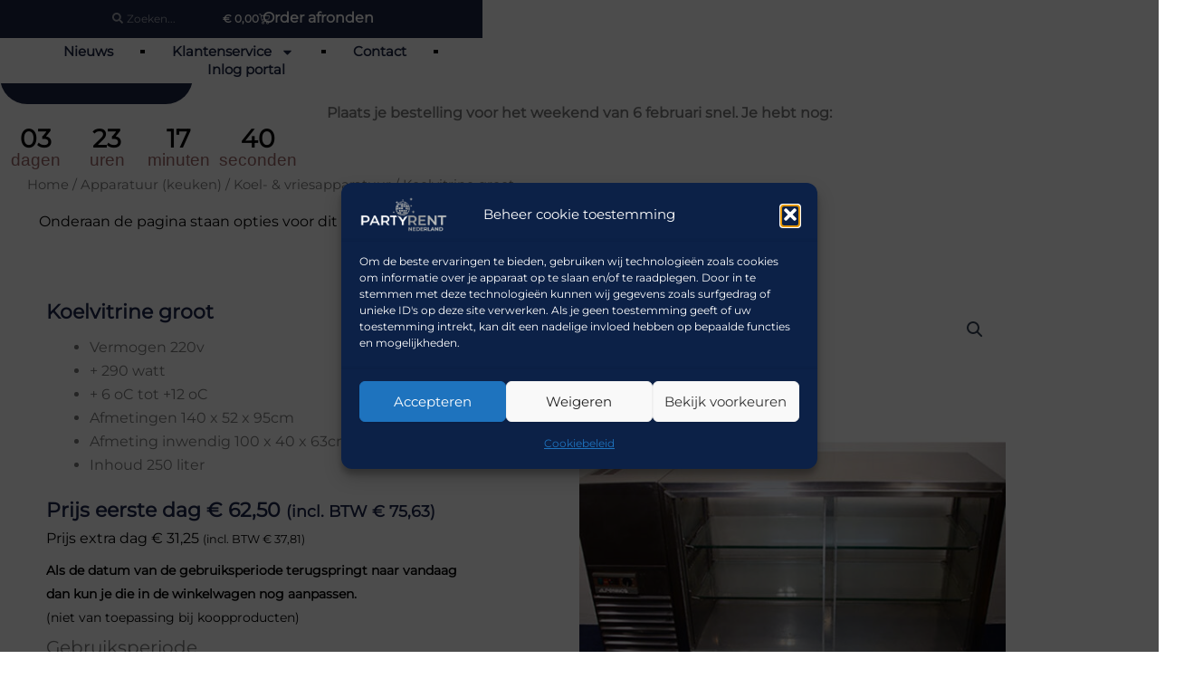

--- FILE ---
content_type: text/html; charset=UTF-8
request_url: https://www.partyrentnederland.nl/apparatuur/koel-vriesapparatuur/koelvitrine-groot/
body_size: 81066
content:
<!DOCTYPE html>
<html lang="nl-NL" prefix="og: https://ogp.me/ns#">
<head>
	<meta charset="UTF-8">
		
<!-- Search Engine Optimization door Rank Math - https://rankmath.com/ -->
<title>Koelvitrine groot - Party-Rent Nederland</title>
<meta name="description" content="Vermogen 220v + 290 watt + 6 oC tot +12 oC Afmetingen 140 x 52 x 95cm Afmeting inwendig 100 x 40 x 63cm Inhoud 250 liter"/>
<meta name="robots" content="follow, index, max-snippet:-1, max-video-preview:-1, max-image-preview:large"/>
<link rel="canonical" href="https://www.partyrentnederland.nl/apparatuur/koel-vriesapparatuur/koelvitrine-groot/" />
<meta property="og:locale" content="nl_NL" />
<meta property="og:type" content="product" />
<meta property="og:title" content="Koelvitrine groot - Party-Rent Nederland" />
<meta property="og:description" content="Vermogen 220v + 290 watt + 6 oC tot +12 oC Afmetingen 140 x 52 x 95cm Afmeting inwendig 100 x 40 x 63cm Inhoud 250 liter" />
<meta property="og:url" content="https://www.partyrentnederland.nl/apparatuur/koel-vriesapparatuur/koelvitrine-groot/" />
<meta property="og:site_name" content="Party-Rent Almere" />
<meta property="og:updated_time" content="2026-01-30T11:03:56+01:00" />
<meta property="og:image" content="https://www.partyrentnederland.nl/wp-content/uploads/2024/01/koelvitrinegroot.jpg" />
<meta property="og:image:secure_url" content="https://www.partyrentnederland.nl/wp-content/uploads/2024/01/koelvitrinegroot.jpg" />
<meta property="og:image:width" content="600" />
<meta property="og:image:height" content="600" />
<meta property="og:image:alt" content="Koelvitrine groot" />
<meta property="og:image:type" content="image/jpeg" />
<meta property="product:brand" content="Koel- &amp; vriesapparatuur" />
<meta property="product:price:amount" content="62.5" />
<meta property="product:price:currency" content="EUR" />
<meta property="product:availability" content="instock" />
<meta name="twitter:card" content="summary_large_image" />
<meta name="twitter:title" content="Koelvitrine groot - Party-Rent Nederland" />
<meta name="twitter:description" content="Vermogen 220v + 290 watt + 6 oC tot +12 oC Afmetingen 140 x 52 x 95cm Afmeting inwendig 100 x 40 x 63cm Inhoud 250 liter" />
<meta name="twitter:image" content="https://www.partyrentnederland.nl/wp-content/uploads/2024/01/koelvitrinegroot.jpg" />
<meta name="twitter:label1" content="Prijs" />
<meta name="twitter:data1" content="&euro;&nbsp;62,50" />
<meta name="twitter:label2" content="Beschikbaarheid" />
<meta name="twitter:data2" content="Op voorraad" />
<script type="application/ld+json" class="rank-math-schema">{"@context":"https://schema.org","@graph":[{"@type":"Place","@id":"https://www.partyrentnederland.nl/#place","address":{"@type":"PostalAddress","streetAddress":"Televisieweg 93","addressLocality":"Huizen","postalCode":"1271ED","addressCountry":"Nederland"}},{"@type":["ProfessionalService","Organization"],"@id":"https://www.partyrentnederland.nl/#organization","name":"Party-Rent Almere","url":"https://www.partyrentnederland.nl","sameAs":["https://www.facebook.com/party.rent.nederland/"],"email":"verhuur@partyrentnederland.nl","address":{"@type":"PostalAddress","streetAddress":"Televisieweg 93","addressLocality":"Huizen","postalCode":"1271ED","addressCountry":"Nederland"},"logo":{"@type":"ImageObject","@id":"https://www.partyrentnederland.nl/#logo","url":"https://www.partyrentnederland.nl/wp-content/uploads/2023/10/Partyrent-HET-GOOI-logo-diap-556x150-1.png","contentUrl":"https://www.partyrentnederland.nl/wp-content/uploads/2023/10/Partyrent-HET-GOOI-logo-diap-556x150-1.png","caption":"Party-Rent Almere","inLanguage":"nl-NL"},"openingHours":["Monday,Friday 15:30-17:30"],"location":{"@id":"https://www.partyrentnederland.nl/#place"},"image":{"@id":"https://www.partyrentnederland.nl/#logo"},"telephone":"0858900079"},{"@type":"WebSite","@id":"https://www.partyrentnederland.nl/#website","url":"https://www.partyrentnederland.nl","name":"Party-Rent Almere","alternateName":"Feestverhuur Almere","publisher":{"@id":"https://www.partyrentnederland.nl/#organization"},"inLanguage":"nl-NL"},{"@type":"ImageObject","@id":"https://www.partyrentnederland.nl/wp-content/uploads/2024/01/koelvitrinegroot.jpg","url":"https://www.partyrentnederland.nl/wp-content/uploads/2024/01/koelvitrinegroot.jpg","width":"600","height":"600","inLanguage":"nl-NL"},{"@type":"BreadcrumbList","@id":"https://www.partyrentnederland.nl/apparatuur/koel-vriesapparatuur/koelvitrine-groot/#breadcrumb","itemListElement":[{"@type":"ListItem","position":"1","item":{"@id":"https://www.partyrentnederland.nl","name":"Home"}},{"@type":"ListItem","position":"2","item":{"@id":"https://www.partyrentnederland.nl/apparatuur/","name":"Apparatuur (keuken)"}},{"@type":"ListItem","position":"3","item":{"@id":"https://www.partyrentnederland.nl/apparatuur/koel-vriesapparatuur/","name":"Koel- &amp; vriesapparatuur"}},{"@type":"ListItem","position":"4","item":{"@id":"https://www.partyrentnederland.nl/apparatuur/koel-vriesapparatuur/koelvitrine-groot/","name":"Koelvitrine groot"}}]},{"@type":"ItemPage","@id":"https://www.partyrentnederland.nl/apparatuur/koel-vriesapparatuur/koelvitrine-groot/#webpage","url":"https://www.partyrentnederland.nl/apparatuur/koel-vriesapparatuur/koelvitrine-groot/","name":"Koelvitrine groot - Party-Rent Nederland","datePublished":"2024-01-27T18:29:21+01:00","dateModified":"2026-01-30T11:03:56+01:00","isPartOf":{"@id":"https://www.partyrentnederland.nl/#website"},"primaryImageOfPage":{"@id":"https://www.partyrentnederland.nl/wp-content/uploads/2024/01/koelvitrinegroot.jpg"},"inLanguage":"nl-NL","breadcrumb":{"@id":"https://www.partyrentnederland.nl/apparatuur/koel-vriesapparatuur/koelvitrine-groot/#breadcrumb"}},{"@type":"Product","brand":{"@type":"Brand","name":"Koel- &amp; vriesapparatuur"},"name":"Koelvitrine groot - Party-Rent Nederland","description":"Vermogen 220v +\u00a0290 watt + 6 oC tot +12 oC Afmetingen 140 x 52 x 95cm Afmeting inwendig 100 x 40 x 63cm Inhoud 250 liter","sku":"2369","category":"Apparatuur (keuken) &gt; Koel- &amp; vriesapparatuur","mainEntityOfPage":{"@id":"https://www.partyrentnederland.nl/apparatuur/koel-vriesapparatuur/koelvitrine-groot/#webpage"},"image":[{"@type":"ImageObject","url":"https://www.partyrentnederland.nl/wp-content/uploads/2024/01/koelvitrinegroot.jpg","height":"600","width":"600"}],"offers":{"@type":"Offer","price":"62.50","priceCurrency":"EUR","priceValidUntil":"2027-12-31","availability":"http://schema.org/InStock","itemCondition":"NewCondition","url":"https://www.partyrentnederland.nl/apparatuur/koel-vriesapparatuur/koelvitrine-groot/","seller":{"@type":"Organization","@id":"https://www.partyrentnederland.nl/","name":"Party-Rent Almere","url":"https://www.partyrentnederland.nl","logo":"https://www.partyrentnederland.nl/wp-content/uploads/2023/10/Partyrent-HET-GOOI-logo-diap-556x150-1.png"},"priceSpecification":{"price":"62.5","priceCurrency":"EUR","valueAddedTaxIncluded":"false"}},"@id":"https://www.partyrentnederland.nl/apparatuur/koel-vriesapparatuur/koelvitrine-groot/#richSnippet"}]}</script>
<!-- /Rank Math WordPress SEO plugin -->

<link href='https://fonts.gstatic.com' crossorigin rel='preconnect' />
<link rel="alternate" type="application/rss+xml" title="Party-Rent Nederland &raquo; feed" href="https://www.partyrentnederland.nl/feed/" />
<link rel="alternate" type="application/rss+xml" title="Party-Rent Nederland &raquo; reacties feed" href="https://www.partyrentnederland.nl/comments/feed/" />
<link rel="alternate" title="oEmbed (JSON)" type="application/json+oembed" href="https://www.partyrentnederland.nl/wp-json/oembed/1.0/embed?url=https%3A%2F%2Fwww.partyrentnederland.nl%2Fapparatuur%2Fkoel-vriesapparatuur%2Fkoelvitrine-groot%2F" />
<link rel="alternate" title="oEmbed (XML)" type="text/xml+oembed" href="https://www.partyrentnederland.nl/wp-json/oembed/1.0/embed?url=https%3A%2F%2Fwww.partyrentnederland.nl%2Fapparatuur%2Fkoel-vriesapparatuur%2Fkoelvitrine-groot%2F&#038;format=xml" />
<style id='wp-img-auto-sizes-contain-inline-css'>
img:is([sizes=auto i],[sizes^="auto," i]){contain-intrinsic-size:3000px 1500px}
/*# sourceURL=wp-img-auto-sizes-contain-inline-css */
</style>
<link rel='stylesheet' id='astra-theme-css-css' href='https://www.partyrentnederland.nl/wp-content/themes/astra/assets/css/minified/main.min.css' media='all' />
<style id='astra-theme-css-inline-css'>
:root{--ast-post-nav-space:0;--ast-container-default-xlg-padding:2.5em;--ast-container-default-lg-padding:2.5em;--ast-container-default-slg-padding:2em;--ast-container-default-md-padding:2.5em;--ast-container-default-sm-padding:2.5em;--ast-container-default-xs-padding:2.4em;--ast-container-default-xxs-padding:1.8em;--ast-code-block-background:#ECEFF3;--ast-comment-inputs-background:#F9FAFB;--ast-normal-container-width:1200px;--ast-narrow-container-width:750px;--ast-blog-title-font-weight:600;--ast-blog-meta-weight:600;--ast-global-color-primary:var(--ast-global-color-5);--ast-global-color-secondary:var(--ast-global-color-4);--ast-global-color-alternate-background:var(--ast-global-color-7);--ast-global-color-subtle-background:var(--ast-global-color-6);--ast-bg-style-guide:var( --ast-global-color-secondary,--ast-global-color-5 );--ast-shadow-style-guide:0px 0px 4px 0 #00000057;--ast-global-dark-bg-style:#fff;--ast-global-dark-lfs:#fbfbfb;--ast-widget-bg-color:#fafafa;--ast-wc-container-head-bg-color:#fbfbfb;--ast-title-layout-bg:#eeeeee;--ast-search-border-color:#e7e7e7;--ast-lifter-hover-bg:#e6e6e6;--ast-gallery-block-color:#000;--srfm-color-input-label:var(--ast-global-color-2);}html{font-size:100%;}a{color:var(--ast-global-color-0);}a:hover,a:focus{color:var(--ast-global-color-1);}body,button,input,select,textarea,.ast-button,.ast-custom-button{font-family:-apple-system,BlinkMacSystemFont,Segoe UI,Roboto,Oxygen-Sans,Ubuntu,Cantarell,Helvetica Neue,sans-serif;font-weight:400;font-size:16px;font-size:1rem;line-height:var(--ast-body-line-height,1.65em);}blockquote{color:var(--ast-global-color-3);}p,.entry-content p{margin-bottom:0.5em;}h1,h2,h3,h4,h5,h6,.entry-content :where(h1,h2,h3,h4,h5,h6),.site-title,.site-title a{font-weight:600;}.ast-site-identity .site-title a{color:var(--ast-global-color-2);}.site-title{font-size:26px;font-size:1.625rem;display:none;}.site-header .site-description{font-size:15px;font-size:0.9375rem;display:none;}.entry-title{font-size:20px;font-size:1.25rem;}.ast-blog-single-element.ast-taxonomy-container a{font-size:14px;font-size:0.875rem;}.ast-blog-meta-container{font-size:13px;font-size:0.8125rem;}.archive .ast-article-post .ast-article-inner,.blog .ast-article-post .ast-article-inner,.archive .ast-article-post .ast-article-inner:hover,.blog .ast-article-post .ast-article-inner:hover{border-top-left-radius:6px;border-top-right-radius:6px;border-bottom-right-radius:6px;border-bottom-left-radius:6px;overflow:hidden;}h1,.entry-content :where(h1){font-size:36px;font-size:2.25rem;font-weight:600;line-height:1.4em;}h2,.entry-content :where(h2){font-size:30px;font-size:1.875rem;font-weight:600;line-height:1.3em;}h3,.entry-content :where(h3){font-size:24px;font-size:1.5rem;font-weight:600;line-height:1.3em;}h4,.entry-content :where(h4){font-size:20px;font-size:1.25rem;line-height:1.2em;font-weight:600;}h5,.entry-content :where(h5){font-size:16px;font-size:1rem;line-height:1.2em;font-weight:600;}h6,.entry-content :where(h6){font-size:16px;font-size:1rem;line-height:1.25em;font-weight:600;}::selection{background-color:var(--ast-global-color-0);color:#ffffff;}body,h1,h2,h3,h4,h5,h6,.entry-title a,.entry-content :where(h1,h2,h3,h4,h5,h6){color:var(--ast-global-color-3);}.tagcloud a:hover,.tagcloud a:focus,.tagcloud a.current-item{color:#ffffff;border-color:var(--ast-global-color-0);background-color:var(--ast-global-color-0);}input:focus,input[type="text"]:focus,input[type="email"]:focus,input[type="url"]:focus,input[type="password"]:focus,input[type="reset"]:focus,input[type="search"]:focus,textarea:focus{border-color:var(--ast-global-color-0);}input[type="radio"]:checked,input[type=reset],input[type="checkbox"]:checked,input[type="checkbox"]:hover:checked,input[type="checkbox"]:focus:checked,input[type=range]::-webkit-slider-thumb{border-color:var(--ast-global-color-0);background-color:var(--ast-global-color-0);box-shadow:none;}.site-footer a:hover + .post-count,.site-footer a:focus + .post-count{background:var(--ast-global-color-0);border-color:var(--ast-global-color-0);}.single .nav-links .nav-previous,.single .nav-links .nav-next{color:var(--ast-global-color-0);}.entry-meta,.entry-meta *{line-height:1.45;color:var(--ast-global-color-0);}.entry-meta a:not(.ast-button):hover,.entry-meta a:not(.ast-button):hover *,.entry-meta a:not(.ast-button):focus,.entry-meta a:not(.ast-button):focus *,.page-links > .page-link,.page-links .page-link:hover,.post-navigation a:hover{color:var(--ast-global-color-1);}#cat option,.secondary .calendar_wrap thead a,.secondary .calendar_wrap thead a:visited{color:var(--ast-global-color-0);}.secondary .calendar_wrap #today,.ast-progress-val span{background:var(--ast-global-color-0);}.secondary a:hover + .post-count,.secondary a:focus + .post-count{background:var(--ast-global-color-0);border-color:var(--ast-global-color-0);}.calendar_wrap #today > a{color:#ffffff;}.page-links .page-link,.single .post-navigation a{color:var(--ast-global-color-3);}.ast-search-menu-icon .search-form button.search-submit{padding:0 4px;}.ast-search-menu-icon form.search-form{padding-right:0;}.ast-search-menu-icon.slide-search input.search-field{width:0;}.ast-header-search .ast-search-menu-icon.ast-dropdown-active .search-form,.ast-header-search .ast-search-menu-icon.ast-dropdown-active .search-field:focus{transition:all 0.2s;}.search-form input.search-field:focus{outline:none;}.ast-search-menu-icon .search-form button.search-submit:focus,.ast-theme-transparent-header .ast-header-search .ast-dropdown-active .ast-icon,.ast-theme-transparent-header .ast-inline-search .search-field:focus .ast-icon{color:var(--ast-global-color-1);}.ast-header-search .slide-search .search-form{border:2px solid var(--ast-global-color-0);}.ast-header-search .slide-search .search-field{background-color:(--ast-global-dark-bg-style);}.ast-archive-title{color:var(--ast-global-color-2);}.widget-title,.widget .wp-block-heading{font-size:22px;font-size:1.375rem;color:var(--ast-global-color-2);}.single .ast-author-details .author-title{color:var(--ast-global-color-1);}.ast-single-post .entry-content a,.ast-comment-content a:not(.ast-comment-edit-reply-wrap a),.woocommerce-js .woocommerce-product-details__short-description a{text-decoration:underline;}.ast-single-post .elementor-widget-button .elementor-button,.ast-single-post .entry-content .uagb-tab a,.ast-single-post .entry-content .uagb-ifb-cta a,.ast-single-post .entry-content .uabb-module-content a,.ast-single-post .entry-content .uagb-post-grid a,.ast-single-post .entry-content .uagb-timeline a,.ast-single-post .entry-content .uagb-toc__wrap a,.ast-single-post .entry-content .uagb-taxomony-box a,.ast-single-post .entry-content .woocommerce a,.entry-content .wp-block-latest-posts > li > a,.ast-single-post .entry-content .wp-block-file__button,a.ast-post-filter-single,.ast-single-post .ast-comment-content .comment-reply-link,.ast-single-post .ast-comment-content .comment-edit-link,.entry-content [CLASS*="wc-block"] .wc-block-components-button,.entry-content [CLASS*="wc-block"] .wc-block-components-totals-coupon-link,.entry-content [CLASS*="wc-block"] .wc-block-components-product-name{text-decoration:none;}.ast-search-menu-icon.slide-search a:focus-visible:focus-visible,.astra-search-icon:focus-visible,#close:focus-visible,a:focus-visible,.ast-menu-toggle:focus-visible,.site .skip-link:focus-visible,.wp-block-loginout input:focus-visible,.wp-block-search.wp-block-search__button-inside .wp-block-search__inside-wrapper,.ast-header-navigation-arrow:focus-visible,.woocommerce .wc-proceed-to-checkout > .checkout-button:focus-visible,.woocommerce .woocommerce-MyAccount-navigation ul li a:focus-visible,.ast-orders-table__row .ast-orders-table__cell:focus-visible,.woocommerce .woocommerce-order-details .order-again > .button:focus-visible,.woocommerce .woocommerce-message a.button.wc-forward:focus-visible,.woocommerce #minus_qty:focus-visible,.woocommerce #plus_qty:focus-visible,a#ast-apply-coupon:focus-visible,.woocommerce .woocommerce-info a:focus-visible,.woocommerce .astra-shop-summary-wrap a:focus-visible,.woocommerce a.wc-forward:focus-visible,#ast-apply-coupon:focus-visible,.woocommerce-js .woocommerce-mini-cart-item a.remove:focus-visible,#close:focus-visible,.button.search-submit:focus-visible,#search_submit:focus,.normal-search:focus-visible,.ast-header-account-wrap:focus-visible,.woocommerce .ast-on-card-button.ast-quick-view-trigger:focus,.astra-cart-drawer-close:focus,.ast-single-variation:focus,.ast-woocommerce-product-gallery__image:focus,.ast-button:focus,.woocommerce-product-gallery--with-images [data-controls="prev"]:focus-visible,.woocommerce-product-gallery--with-images [data-controls="next"]:focus-visible,.ast-builder-button-wrap:has(.ast-custom-button-link:focus),.ast-builder-button-wrap .ast-custom-button-link:focus{outline-style:dotted;outline-color:inherit;outline-width:thin;}input:focus,input[type="text"]:focus,input[type="email"]:focus,input[type="url"]:focus,input[type="password"]:focus,input[type="reset"]:focus,input[type="search"]:focus,input[type="number"]:focus,textarea:focus,.wp-block-search__input:focus,[data-section="section-header-mobile-trigger"] .ast-button-wrap .ast-mobile-menu-trigger-minimal:focus,.ast-mobile-popup-drawer.active .menu-toggle-close:focus,.woocommerce-ordering select.orderby:focus,#ast-scroll-top:focus,#coupon_code:focus,.woocommerce-page #comment:focus,.woocommerce #reviews #respond input#submit:focus,.woocommerce a.add_to_cart_button:focus,.woocommerce .button.single_add_to_cart_button:focus,.woocommerce .woocommerce-cart-form button:focus,.woocommerce .woocommerce-cart-form__cart-item .quantity .qty:focus,.woocommerce .woocommerce-billing-fields .woocommerce-billing-fields__field-wrapper .woocommerce-input-wrapper > .input-text:focus,.woocommerce #order_comments:focus,.woocommerce #place_order:focus,.woocommerce .woocommerce-address-fields .woocommerce-address-fields__field-wrapper .woocommerce-input-wrapper > .input-text:focus,.woocommerce .woocommerce-MyAccount-content form button:focus,.woocommerce .woocommerce-MyAccount-content .woocommerce-EditAccountForm .woocommerce-form-row .woocommerce-Input.input-text:focus,.woocommerce .ast-woocommerce-container .woocommerce-pagination ul.page-numbers li a:focus,body #content .woocommerce form .form-row .select2-container--default .select2-selection--single:focus,#ast-coupon-code:focus,.woocommerce.woocommerce-js .quantity input[type=number]:focus,.woocommerce-js .woocommerce-mini-cart-item .quantity input[type=number]:focus,.woocommerce p#ast-coupon-trigger:focus{border-style:dotted;border-color:inherit;border-width:thin;}input{outline:none;}.woocommerce-js input[type=text]:focus,.woocommerce-js input[type=email]:focus,.woocommerce-js textarea:focus,input[type=number]:focus,.comments-area textarea#comment:focus,.comments-area textarea#comment:active,.comments-area .ast-comment-formwrap input[type="text"]:focus,.comments-area .ast-comment-formwrap input[type="text"]:active{outline-style:unset;outline-color:inherit;outline-width:thin;}.ast-logo-title-inline .site-logo-img{padding-right:1em;}.site-logo-img img{ transition:all 0.2s linear;}body .ast-oembed-container *{position:absolute;top:0;width:100%;height:100%;left:0;}body .wp-block-embed-pocket-casts .ast-oembed-container *{position:unset;}.ast-single-post-featured-section + article {margin-top: 2em;}.site-content .ast-single-post-featured-section img {width: 100%;overflow: hidden;object-fit: cover;}.ast-separate-container .site-content .ast-single-post-featured-section + article {margin-top: -80px;z-index: 9;position: relative;border-radius: 4px;}@media (min-width: 922px) {.ast-no-sidebar .site-content .ast-article-image-container--wide {margin-left: -120px;margin-right: -120px;max-width: unset;width: unset;}.ast-left-sidebar .site-content .ast-article-image-container--wide,.ast-right-sidebar .site-content .ast-article-image-container--wide {margin-left: -10px;margin-right: -10px;}.site-content .ast-article-image-container--full {margin-left: calc( -50vw + 50%);margin-right: calc( -50vw + 50%);max-width: 100vw;width: 100vw;}.ast-left-sidebar .site-content .ast-article-image-container--full,.ast-right-sidebar .site-content .ast-article-image-container--full {margin-left: -10px;margin-right: -10px;max-width: inherit;width: auto;}}.site > .ast-single-related-posts-container {margin-top: 0;}@media (min-width: 922px) {.ast-desktop .ast-container--narrow {max-width: var(--ast-narrow-container-width);margin: 0 auto;}}input[type="text"],input[type="number"],input[type="email"],input[type="url"],input[type="password"],input[type="search"],input[type=reset],input[type=tel],input[type=date],select,textarea{font-size:16px;font-style:normal;font-weight:400;line-height:24px;width:100%;padding:12px 16px;border-radius:4px;box-shadow:0px 1px 2px 0px rgba(0,0,0,0.05);color:var(--ast-form-input-text,#475569);}input[type="text"],input[type="number"],input[type="email"],input[type="url"],input[type="password"],input[type="search"],input[type=reset],input[type=tel],input[type=date],select{height:40px;}input[type="date"]{border-width:1px;border-style:solid;border-color:var(--ast-border-color);background:var( --ast-global-color-secondary,--ast-global-color-5 );}input[type="text"]:focus,input[type="number"]:focus,input[type="email"]:focus,input[type="url"]:focus,input[type="password"]:focus,input[type="search"]:focus,input[type=reset]:focus,input[type="tel"]:focus,input[type="date"]:focus,select:focus,textarea:focus{border-color:#046BD2;box-shadow:none;outline:none;color:var(--ast-form-input-focus-text,#475569);}label,legend{color:var(--ast-global-color-2,#111827 );font-size:14px;font-style:normal;font-weight:500;line-height:20px;}select{padding:6px 10px;}fieldset{padding:30px;border-radius:4px;}button,.ast-button,.button,input[type="button"],input[type="reset"],input[type="submit"]{border-radius:4px;box-shadow:0px 1px 2px 0px rgba(0,0,0,0.05);}:root{--ast-comment-inputs-background:#FFF;}::placeholder{color:var(--ast-form-field-color,#9CA3AF);}::-ms-input-placeholder{color:var(--ast-form-field-color,#9CA3AF);}@media (max-width:921.9px){#ast-desktop-header{display:none;}}@media (min-width:922px){#ast-mobile-header{display:none;}}.wp-block-buttons.aligncenter{justify-content:center;}@media (max-width:921px){.ast-theme-transparent-header #primary,.ast-theme-transparent-header #secondary{padding:0;}}@media (max-width:921px){.ast-plain-container.ast-no-sidebar #primary{padding:0;}}.ast-plain-container.ast-no-sidebar #primary{margin-top:0;margin-bottom:0;}@media (min-width:1200px){.ast-plain-container.ast-no-sidebar #primary{margin-top:60px;margin-bottom:60px;}}.wp-block-button.is-style-outline .wp-block-button__link{border-color:var(--ast-global-color-0);}div.wp-block-button.is-style-outline > .wp-block-button__link:not(.has-text-color),div.wp-block-button.wp-block-button__link.is-style-outline:not(.has-text-color){color:var(--ast-global-color-0);}.wp-block-button.is-style-outline .wp-block-button__link:hover,.wp-block-buttons .wp-block-button.is-style-outline .wp-block-button__link:focus,.wp-block-buttons .wp-block-button.is-style-outline > .wp-block-button__link:not(.has-text-color):hover,.wp-block-buttons .wp-block-button.wp-block-button__link.is-style-outline:not(.has-text-color):hover{color:#ffffff;background-color:var(--ast-global-color-1);border-color:var(--ast-global-color-1);}.post-page-numbers.current .page-link,.ast-pagination .page-numbers.current{color:#ffffff;border-color:var(--ast-global-color-0);background-color:var(--ast-global-color-0);}.wp-block-buttons .wp-block-button.is-style-outline .wp-block-button__link.wp-element-button,.ast-outline-button,.wp-block-uagb-buttons-child .uagb-buttons-repeater.ast-outline-button{border-color:var(--ast-global-color-0);font-family:inherit;font-weight:500;font-size:16px;font-size:1rem;line-height:1em;padding-top:13px;padding-right:30px;padding-bottom:13px;padding-left:30px;}.wp-block-buttons .wp-block-button.is-style-outline > .wp-block-button__link:not(.has-text-color),.wp-block-buttons .wp-block-button.wp-block-button__link.is-style-outline:not(.has-text-color),.ast-outline-button{color:var(--ast-global-color-0);}.wp-block-button.is-style-outline .wp-block-button__link:hover,.wp-block-buttons .wp-block-button.is-style-outline .wp-block-button__link:focus,.wp-block-buttons .wp-block-button.is-style-outline > .wp-block-button__link:not(.has-text-color):hover,.wp-block-buttons .wp-block-button.wp-block-button__link.is-style-outline:not(.has-text-color):hover,.ast-outline-button:hover,.ast-outline-button:focus,.wp-block-uagb-buttons-child .uagb-buttons-repeater.ast-outline-button:hover,.wp-block-uagb-buttons-child .uagb-buttons-repeater.ast-outline-button:focus{color:#ffffff;background-color:var(--ast-global-color-1);border-color:var(--ast-global-color-1);}.ast-single-post .entry-content a.ast-outline-button,.ast-single-post .entry-content .is-style-outline>.wp-block-button__link{text-decoration:none;}.wp-block-button .wp-block-button__link.wp-element-button.is-style-outline:not(.has-background),.wp-block-button.is-style-outline>.wp-block-button__link.wp-element-button:not(.has-background),.ast-outline-button{background-color:transparent;}.uagb-buttons-repeater.ast-outline-button{border-radius:9999px;}@media (max-width:921px){.wp-block-buttons .wp-block-button.is-style-outline .wp-block-button__link.wp-element-button,.ast-outline-button,.wp-block-uagb-buttons-child .uagb-buttons-repeater.ast-outline-button{padding-top:12px;padding-right:28px;padding-bottom:12px;padding-left:28px;}}@media (max-width:544px){.wp-block-buttons .wp-block-button.is-style-outline .wp-block-button__link.wp-element-button,.ast-outline-button,.wp-block-uagb-buttons-child .uagb-buttons-repeater.ast-outline-button{padding-top:10px;padding-right:24px;padding-bottom:10px;padding-left:24px;}}.entry-content[data-ast-blocks-layout] > figure{margin-bottom:1em;}h1.widget-title{font-weight:600;}h2.widget-title{font-weight:600;}h3.widget-title{font-weight:600;}.elementor-widget-container .elementor-loop-container .e-loop-item[data-elementor-type="loop-item"]{width:100%;}#page{display:flex;flex-direction:column;min-height:100vh;}.ast-404-layout-1 h1.page-title{color:var(--ast-global-color-2);}.single .post-navigation a{line-height:1em;height:inherit;}.error-404 .page-sub-title{font-size:1.5rem;font-weight:inherit;}.search .site-content .content-area .search-form{margin-bottom:0;}#page .site-content{flex-grow:1;}.widget{margin-bottom:1.25em;}#secondary li{line-height:1.5em;}#secondary .wp-block-group h2{margin-bottom:0.7em;}#secondary h2{font-size:1.7rem;}.ast-separate-container .ast-article-post,.ast-separate-container .ast-article-single,.ast-separate-container .comment-respond{padding:2.5em;}.ast-separate-container .ast-article-single .ast-article-single{padding:0;}.ast-article-single .wp-block-post-template-is-layout-grid{padding-left:0;}.ast-separate-container .comments-title,.ast-narrow-container .comments-title{padding:1.5em 2em;}.ast-page-builder-template .comment-form-textarea,.ast-comment-formwrap .ast-grid-common-col{padding:0;}.ast-comment-formwrap{padding:0;display:inline-flex;column-gap:20px;width:100%;margin-left:0;margin-right:0;}.comments-area textarea#comment:focus,.comments-area textarea#comment:active,.comments-area .ast-comment-formwrap input[type="text"]:focus,.comments-area .ast-comment-formwrap input[type="text"]:active {box-shadow:none;outline:none;}.archive.ast-page-builder-template .entry-header{margin-top:2em;}.ast-page-builder-template .ast-comment-formwrap{width:100%;}.entry-title{margin-bottom:0.6em;}.ast-archive-description p{font-size:inherit;font-weight:inherit;line-height:inherit;}.ast-article-single figure,.ast-article-single img:not(figure img){box-shadow:0 0 30px 0 rgba(0,0,0,.15);-webkit-box-shadow:0 0 30px 0 rgba(0,0,0,.15);-moz-box-shadow:0 0 30px 0 rgba(0,0,0,.15);}.ast-separate-container .ast-comment-list li.depth-1,.hentry{margin-bottom:1.5em;}.site-content section.ast-archive-description{margin-bottom:2em;}@media (min-width:921px){.ast-left-sidebar.ast-page-builder-template #secondary,.archive.ast-right-sidebar.ast-page-builder-template .site-main{padding-left:20px;padding-right:20px;}}@media (max-width:544px){.ast-comment-formwrap.ast-row{column-gap:10px;display:inline-block;}#ast-commentform .ast-grid-common-col{position:relative;width:100%;}}@media (min-width:1201px){.ast-separate-container .ast-article-post,.ast-separate-container .ast-article-single,.ast-separate-container .ast-author-box,.ast-separate-container .ast-404-layout-1,.ast-separate-container .no-results{padding:2.5em;}}@media (max-width:921px){.ast-left-sidebar #content > .ast-container{display:flex;flex-direction:column-reverse;width:100%;}}@media (min-width:922px){.ast-separate-container.ast-right-sidebar #primary,.ast-separate-container.ast-left-sidebar #primary{border:0;}.search-no-results.ast-separate-container #primary{margin-bottom:4em;}}.elementor-widget-button .elementor-button{border-style:solid;text-decoration:none;border-top-width:0;border-right-width:0;border-left-width:0;border-bottom-width:0;}body .elementor-button.elementor-size-sm,body .elementor-button.elementor-size-xs,body .elementor-button.elementor-size-md,body .elementor-button.elementor-size-lg,body .elementor-button.elementor-size-xl,body .elementor-button{padding-top:15px;padding-right:30px;padding-bottom:15px;padding-left:30px;}@media (max-width:921px){.elementor-widget-button .elementor-button.elementor-size-sm,.elementor-widget-button .elementor-button.elementor-size-xs,.elementor-widget-button .elementor-button.elementor-size-md,.elementor-widget-button .elementor-button.elementor-size-lg,.elementor-widget-button .elementor-button.elementor-size-xl,.elementor-widget-button .elementor-button{padding-top:14px;padding-right:28px;padding-bottom:14px;padding-left:28px;}}@media (max-width:544px){.elementor-widget-button .elementor-button.elementor-size-sm,.elementor-widget-button .elementor-button.elementor-size-xs,.elementor-widget-button .elementor-button.elementor-size-md,.elementor-widget-button .elementor-button.elementor-size-lg,.elementor-widget-button .elementor-button.elementor-size-xl,.elementor-widget-button .elementor-button{padding-top:12px;padding-right:24px;padding-bottom:12px;padding-left:24px;}}.elementor-widget-button .elementor-button{border-color:var(--ast-global-color-0);background-color:var(--ast-global-color-0);}.elementor-widget-button .elementor-button:hover,.elementor-widget-button .elementor-button:focus{color:#ffffff;background-color:var(--ast-global-color-1);border-color:var(--ast-global-color-1);}.wp-block-button .wp-block-button__link ,.elementor-widget-button .elementor-button,.elementor-widget-button .elementor-button:visited{color:#ffffff;}.wp-block-button .wp-block-button__link:hover,.wp-block-button .wp-block-button__link:focus{color:#ffffff;background-color:var(--ast-global-color-1);border-color:var(--ast-global-color-1);}.elementor-widget-heading h1.elementor-heading-title{line-height:1.4em;}.elementor-widget-heading h2.elementor-heading-title{line-height:1.3em;}.elementor-widget-heading h3.elementor-heading-title{line-height:1.3em;}.elementor-widget-heading h4.elementor-heading-title{line-height:1.2em;}.elementor-widget-heading h5.elementor-heading-title{line-height:1.2em;}.elementor-widget-heading h6.elementor-heading-title{line-height:1.25em;}.wp-block-button .wp-block-button__link,.wp-block-search .wp-block-search__button,body .wp-block-file .wp-block-file__button{border-color:var(--ast-global-color-0);background-color:var(--ast-global-color-0);color:#ffffff;font-family:inherit;font-weight:500;line-height:1em;font-size:16px;font-size:1rem;padding-top:15px;padding-right:30px;padding-bottom:15px;padding-left:30px;}.ast-single-post .entry-content .wp-block-button .wp-block-button__link,.ast-single-post .entry-content .wp-block-search .wp-block-search__button,body .entry-content .wp-block-file .wp-block-file__button{text-decoration:none;}@media (max-width:921px){.wp-block-button .wp-block-button__link,.wp-block-search .wp-block-search__button,body .wp-block-file .wp-block-file__button{padding-top:14px;padding-right:28px;padding-bottom:14px;padding-left:28px;}}@media (max-width:544px){.wp-block-button .wp-block-button__link,.wp-block-search .wp-block-search__button,body .wp-block-file .wp-block-file__button{padding-top:12px;padding-right:24px;padding-bottom:12px;padding-left:24px;}}.menu-toggle,button,.ast-button,.ast-custom-button,.button,input#submit,input[type="button"],input[type="submit"],input[type="reset"],#comments .submit,.search .search-submit,form[CLASS*="wp-block-search__"].wp-block-search .wp-block-search__inside-wrapper .wp-block-search__button,body .wp-block-file .wp-block-file__button,.search .search-submit,.woocommerce-js a.button,.woocommerce button.button,.woocommerce .woocommerce-message a.button,.woocommerce #respond input#submit.alt,.woocommerce input.button.alt,.woocommerce input.button,.woocommerce input.button:disabled,.woocommerce input.button:disabled[disabled],.woocommerce input.button:disabled:hover,.woocommerce input.button:disabled[disabled]:hover,.woocommerce #respond input#submit,.woocommerce button.button.alt.disabled,.wc-block-grid__products .wc-block-grid__product .wp-block-button__link,.wc-block-grid__product-onsale,[CLASS*="wc-block"] button,.woocommerce-js .astra-cart-drawer .astra-cart-drawer-content .woocommerce-mini-cart__buttons .button:not(.checkout):not(.ast-continue-shopping),.woocommerce-js .astra-cart-drawer .astra-cart-drawer-content .woocommerce-mini-cart__buttons a.checkout,.woocommerce button.button.alt.disabled.wc-variation-selection-needed,[CLASS*="wc-block"] .wc-block-components-button{border-style:solid;border-top-width:0;border-right-width:0;border-left-width:0;border-bottom-width:0;color:#ffffff;border-color:var(--ast-global-color-0);background-color:var(--ast-global-color-0);padding-top:15px;padding-right:30px;padding-bottom:15px;padding-left:30px;font-family:inherit;font-weight:500;font-size:16px;font-size:1rem;line-height:1em;}button:focus,.menu-toggle:hover,button:hover,.ast-button:hover,.ast-custom-button:hover .button:hover,.ast-custom-button:hover ,input[type=reset]:hover,input[type=reset]:focus,input#submit:hover,input#submit:focus,input[type="button"]:hover,input[type="button"]:focus,input[type="submit"]:hover,input[type="submit"]:focus,form[CLASS*="wp-block-search__"].wp-block-search .wp-block-search__inside-wrapper .wp-block-search__button:hover,form[CLASS*="wp-block-search__"].wp-block-search .wp-block-search__inside-wrapper .wp-block-search__button:focus,body .wp-block-file .wp-block-file__button:hover,body .wp-block-file .wp-block-file__button:focus,.woocommerce-js a.button:hover,.woocommerce button.button:hover,.woocommerce .woocommerce-message a.button:hover,.woocommerce #respond input#submit:hover,.woocommerce #respond input#submit.alt:hover,.woocommerce input.button.alt:hover,.woocommerce input.button:hover,.woocommerce button.button.alt.disabled:hover,.wc-block-grid__products .wc-block-grid__product .wp-block-button__link:hover,[CLASS*="wc-block"] button:hover,.woocommerce-js .astra-cart-drawer .astra-cart-drawer-content .woocommerce-mini-cart__buttons .button:not(.checkout):not(.ast-continue-shopping):hover,.woocommerce-js .astra-cart-drawer .astra-cart-drawer-content .woocommerce-mini-cart__buttons a.checkout:hover,.woocommerce button.button.alt.disabled.wc-variation-selection-needed:hover,[CLASS*="wc-block"] .wc-block-components-button:hover,[CLASS*="wc-block"] .wc-block-components-button:focus{color:#ffffff;background-color:var(--ast-global-color-1);border-color:var(--ast-global-color-1);}form[CLASS*="wp-block-search__"].wp-block-search .wp-block-search__inside-wrapper .wp-block-search__button.has-icon{padding-top:calc(15px - 3px);padding-right:calc(30px - 3px);padding-bottom:calc(15px - 3px);padding-left:calc(30px - 3px);}@media (max-width:921px){.menu-toggle,button,.ast-button,.ast-custom-button,.button,input#submit,input[type="button"],input[type="submit"],input[type="reset"],#comments .submit,.search .search-submit,form[CLASS*="wp-block-search__"].wp-block-search .wp-block-search__inside-wrapper .wp-block-search__button,body .wp-block-file .wp-block-file__button,.search .search-submit,.woocommerce-js a.button,.woocommerce button.button,.woocommerce .woocommerce-message a.button,.woocommerce #respond input#submit.alt,.woocommerce input.button.alt,.woocommerce input.button,.woocommerce input.button:disabled,.woocommerce input.button:disabled[disabled],.woocommerce input.button:disabled:hover,.woocommerce input.button:disabled[disabled]:hover,.woocommerce #respond input#submit,.woocommerce button.button.alt.disabled,.wc-block-grid__products .wc-block-grid__product .wp-block-button__link,.wc-block-grid__product-onsale,[CLASS*="wc-block"] button,.woocommerce-js .astra-cart-drawer .astra-cart-drawer-content .woocommerce-mini-cart__buttons .button:not(.checkout):not(.ast-continue-shopping),.woocommerce-js .astra-cart-drawer .astra-cart-drawer-content .woocommerce-mini-cart__buttons a.checkout,.woocommerce button.button.alt.disabled.wc-variation-selection-needed,[CLASS*="wc-block"] .wc-block-components-button{padding-top:14px;padding-right:28px;padding-bottom:14px;padding-left:28px;}}@media (max-width:544px){.menu-toggle,button,.ast-button,.ast-custom-button,.button,input#submit,input[type="button"],input[type="submit"],input[type="reset"],#comments .submit,.search .search-submit,form[CLASS*="wp-block-search__"].wp-block-search .wp-block-search__inside-wrapper .wp-block-search__button,body .wp-block-file .wp-block-file__button,.search .search-submit,.woocommerce-js a.button,.woocommerce button.button,.woocommerce .woocommerce-message a.button,.woocommerce #respond input#submit.alt,.woocommerce input.button.alt,.woocommerce input.button,.woocommerce input.button:disabled,.woocommerce input.button:disabled[disabled],.woocommerce input.button:disabled:hover,.woocommerce input.button:disabled[disabled]:hover,.woocommerce #respond input#submit,.woocommerce button.button.alt.disabled,.wc-block-grid__products .wc-block-grid__product .wp-block-button__link,.wc-block-grid__product-onsale,[CLASS*="wc-block"] button,.woocommerce-js .astra-cart-drawer .astra-cart-drawer-content .woocommerce-mini-cart__buttons .button:not(.checkout):not(.ast-continue-shopping),.woocommerce-js .astra-cart-drawer .astra-cart-drawer-content .woocommerce-mini-cart__buttons a.checkout,.woocommerce button.button.alt.disabled.wc-variation-selection-needed,[CLASS*="wc-block"] .wc-block-components-button{padding-top:12px;padding-right:24px;padding-bottom:12px;padding-left:24px;}}@media (max-width:921px){.ast-mobile-header-stack .main-header-bar .ast-search-menu-icon{display:inline-block;}.ast-header-break-point.ast-header-custom-item-outside .ast-mobile-header-stack .main-header-bar .ast-search-icon{margin:0;}.ast-comment-avatar-wrap img{max-width:2.5em;}.ast-comment-meta{padding:0 1.8888em 1.3333em;}}@media (min-width:544px){.ast-container{max-width:100%;}}@media (max-width:544px){.ast-separate-container .ast-article-post,.ast-separate-container .ast-article-single,.ast-separate-container .comments-title,.ast-separate-container .ast-archive-description{padding:1.5em 1em;}.ast-separate-container #content .ast-container{padding-left:0.54em;padding-right:0.54em;}.ast-separate-container .ast-comment-list .bypostauthor{padding:.5em;}.ast-search-menu-icon.ast-dropdown-active .search-field{width:170px;}} #ast-mobile-header .ast-site-header-cart-li a{pointer-events:none;}@media (min-width:545px){.ast-page-builder-template .comments-area,.single.ast-page-builder-template .entry-header,.single.ast-page-builder-template .post-navigation,.single.ast-page-builder-template .ast-single-related-posts-container{max-width:1240px;margin-left:auto;margin-right:auto;}}.ast-separate-container{background-color:var(--ast-global-color-4);background-image:none;}@media (max-width:921px){.site-title{display:none;}.site-header .site-description{display:none;}h1,.entry-content :where(h1){font-size:30px;}h2,.entry-content :where(h2){font-size:25px;}h3,.entry-content :where(h3){font-size:20px;}}@media (max-width:544px){.site-title{display:none;}.site-header .site-description{display:none;}h1,.entry-content :where(h1){font-size:30px;}h2,.entry-content :where(h2){font-size:25px;}h3,.entry-content :where(h3){font-size:20px;}}@media (max-width:921px){html{font-size:91.2%;}}@media (max-width:544px){html{font-size:91.2%;}}@media (min-width:922px){.ast-container{max-width:1240px;}}@media (min-width:922px){.site-content .ast-container{display:flex;}}@media (max-width:921px){.site-content .ast-container{flex-direction:column;}}@media (min-width:922px){.main-header-menu .sub-menu .menu-item.ast-left-align-sub-menu:hover > .sub-menu,.main-header-menu .sub-menu .menu-item.ast-left-align-sub-menu.focus > .sub-menu{margin-left:-0px;}}.entry-content li > p{margin-bottom:0;}.site .comments-area{padding-bottom:2em;margin-top:2em;}.wp-block-file {display: flex;align-items: center;flex-wrap: wrap;justify-content: space-between;}.wp-block-pullquote {border: none;}.wp-block-pullquote blockquote::before {content: "\201D";font-family: "Helvetica",sans-serif;display: flex;transform: rotate( 180deg );font-size: 6rem;font-style: normal;line-height: 1;font-weight: bold;align-items: center;justify-content: center;}.has-text-align-right > blockquote::before {justify-content: flex-start;}.has-text-align-left > blockquote::before {justify-content: flex-end;}figure.wp-block-pullquote.is-style-solid-color blockquote {max-width: 100%;text-align: inherit;}:root {--wp--custom--ast-default-block-top-padding: 3em;--wp--custom--ast-default-block-right-padding: 3em;--wp--custom--ast-default-block-bottom-padding: 3em;--wp--custom--ast-default-block-left-padding: 3em;--wp--custom--ast-container-width: 1200px;--wp--custom--ast-content-width-size: 1200px;--wp--custom--ast-wide-width-size: calc(1200px + var(--wp--custom--ast-default-block-left-padding) + var(--wp--custom--ast-default-block-right-padding));}.ast-narrow-container {--wp--custom--ast-content-width-size: 750px;--wp--custom--ast-wide-width-size: 750px;}@media(max-width: 921px) {:root {--wp--custom--ast-default-block-top-padding: 3em;--wp--custom--ast-default-block-right-padding: 2em;--wp--custom--ast-default-block-bottom-padding: 3em;--wp--custom--ast-default-block-left-padding: 2em;}}@media(max-width: 544px) {:root {--wp--custom--ast-default-block-top-padding: 3em;--wp--custom--ast-default-block-right-padding: 1.5em;--wp--custom--ast-default-block-bottom-padding: 3em;--wp--custom--ast-default-block-left-padding: 1.5em;}}.entry-content > .wp-block-group,.entry-content > .wp-block-cover,.entry-content > .wp-block-columns {padding-top: var(--wp--custom--ast-default-block-top-padding);padding-right: var(--wp--custom--ast-default-block-right-padding);padding-bottom: var(--wp--custom--ast-default-block-bottom-padding);padding-left: var(--wp--custom--ast-default-block-left-padding);}.ast-plain-container.ast-no-sidebar .entry-content > .alignfull,.ast-page-builder-template .ast-no-sidebar .entry-content > .alignfull {margin-left: calc( -50vw + 50%);margin-right: calc( -50vw + 50%);max-width: 100vw;width: 100vw;}.ast-plain-container.ast-no-sidebar .entry-content .alignfull .alignfull,.ast-page-builder-template.ast-no-sidebar .entry-content .alignfull .alignfull,.ast-plain-container.ast-no-sidebar .entry-content .alignfull .alignwide,.ast-page-builder-template.ast-no-sidebar .entry-content .alignfull .alignwide,.ast-plain-container.ast-no-sidebar .entry-content .alignwide .alignfull,.ast-page-builder-template.ast-no-sidebar .entry-content .alignwide .alignfull,.ast-plain-container.ast-no-sidebar .entry-content .alignwide .alignwide,.ast-page-builder-template.ast-no-sidebar .entry-content .alignwide .alignwide,.ast-plain-container.ast-no-sidebar .entry-content .wp-block-column .alignfull,.ast-page-builder-template.ast-no-sidebar .entry-content .wp-block-column .alignfull,.ast-plain-container.ast-no-sidebar .entry-content .wp-block-column .alignwide,.ast-page-builder-template.ast-no-sidebar .entry-content .wp-block-column .alignwide {margin-left: auto;margin-right: auto;width: 100%;}[data-ast-blocks-layout] .wp-block-separator:not(.is-style-dots) {height: 0;}[data-ast-blocks-layout] .wp-block-separator {margin: 20px auto;}[data-ast-blocks-layout] .wp-block-separator:not(.is-style-wide):not(.is-style-dots) {max-width: 100px;}[data-ast-blocks-layout] .wp-block-separator.has-background {padding: 0;}.entry-content[data-ast-blocks-layout] > * {max-width: var(--wp--custom--ast-content-width-size);margin-left: auto;margin-right: auto;}.entry-content[data-ast-blocks-layout] > .alignwide {max-width: var(--wp--custom--ast-wide-width-size);}.entry-content[data-ast-blocks-layout] .alignfull {max-width: none;}.entry-content .wp-block-columns {margin-bottom: 0;}blockquote {margin: 1.5em;border-color: rgba(0,0,0,0.05);}.wp-block-quote:not(.has-text-align-right):not(.has-text-align-center) {border-left: 5px solid rgba(0,0,0,0.05);}.has-text-align-right > blockquote,blockquote.has-text-align-right {border-right: 5px solid rgba(0,0,0,0.05);}.has-text-align-left > blockquote,blockquote.has-text-align-left {border-left: 5px solid rgba(0,0,0,0.05);}.wp-block-site-tagline,.wp-block-latest-posts .read-more {margin-top: 15px;}.wp-block-loginout p label {display: block;}.wp-block-loginout p:not(.login-remember):not(.login-submit) input {width: 100%;}.wp-block-loginout input:focus {border-color: transparent;}.wp-block-loginout input:focus {outline: thin dotted;}.entry-content .wp-block-media-text .wp-block-media-text__content {padding: 0 0 0 8%;}.entry-content .wp-block-media-text.has-media-on-the-right .wp-block-media-text__content {padding: 0 8% 0 0;}.entry-content .wp-block-media-text.has-background .wp-block-media-text__content {padding: 8%;}.entry-content .wp-block-cover:not([class*="background-color"]):not(.has-text-color.has-link-color) .wp-block-cover__inner-container,.entry-content .wp-block-cover:not([class*="background-color"]) .wp-block-cover-image-text,.entry-content .wp-block-cover:not([class*="background-color"]) .wp-block-cover-text,.entry-content .wp-block-cover-image:not([class*="background-color"]) .wp-block-cover__inner-container,.entry-content .wp-block-cover-image:not([class*="background-color"]) .wp-block-cover-image-text,.entry-content .wp-block-cover-image:not([class*="background-color"]) .wp-block-cover-text {color: var(--ast-global-color-primary,var(--ast-global-color-5));}.wp-block-loginout .login-remember input {width: 1.1rem;height: 1.1rem;margin: 0 5px 4px 0;vertical-align: middle;}.wp-block-latest-posts > li > *:first-child,.wp-block-latest-posts:not(.is-grid) > li:first-child {margin-top: 0;}.entry-content > .wp-block-buttons,.entry-content > .wp-block-uagb-buttons {margin-bottom: 1.5em;}.wp-block-search__inside-wrapper .wp-block-search__input {padding: 0 10px;color: var(--ast-global-color-3);background: var(--ast-global-color-primary,var(--ast-global-color-5));border-color: var(--ast-border-color);}.wp-block-latest-posts .read-more {margin-bottom: 1.5em;}.wp-block-search__no-button .wp-block-search__inside-wrapper .wp-block-search__input {padding-top: 5px;padding-bottom: 5px;}.wp-block-latest-posts .wp-block-latest-posts__post-date,.wp-block-latest-posts .wp-block-latest-posts__post-author {font-size: 1rem;}.wp-block-latest-posts > li > *,.wp-block-latest-posts:not(.is-grid) > li {margin-top: 12px;margin-bottom: 12px;}.ast-page-builder-template .entry-content[data-ast-blocks-layout] > .alignwide:where(:not(.uagb-is-root-container):not(.spectra-is-root-container)) > * {max-width: var(--wp--custom--ast-wide-width-size);}.ast-page-builder-template .entry-content[data-ast-blocks-layout] > .inherit-container-width > *,.ast-page-builder-template .entry-content[data-ast-blocks-layout] > *:not(.wp-block-group):where(:not(.uagb-is-root-container):not(.spectra-is-root-container)) > *,.entry-content[data-ast-blocks-layout] > .wp-block-cover .wp-block-cover__inner-container {max-width: var(--wp--custom--ast-content-width-size) ;margin-left: auto;margin-right: auto;}.ast-page-builder-template .entry-content[data-ast-blocks-layout] > *,.ast-page-builder-template .entry-content[data-ast-blocks-layout] > .alignfull:where(:not(.wp-block-group):not(.uagb-is-root-container):not(.spectra-is-root-container)) > * {max-width: none;}.entry-content[data-ast-blocks-layout] .wp-block-cover:not(.alignleft):not(.alignright) {width: auto;}@media(max-width: 1200px) {.ast-separate-container .entry-content > .alignfull,.ast-separate-container .entry-content[data-ast-blocks-layout] > .alignwide,.ast-plain-container .entry-content[data-ast-blocks-layout] > .alignwide,.ast-plain-container .entry-content .alignfull {margin-left: calc(-1 * min(var(--ast-container-default-xlg-padding),20px)) ;margin-right: calc(-1 * min(var(--ast-container-default-xlg-padding),20px));}}@media(min-width: 1201px) {.ast-separate-container .entry-content > .alignfull {margin-left: calc(-1 * var(--ast-container-default-xlg-padding) );margin-right: calc(-1 * var(--ast-container-default-xlg-padding) );}.ast-separate-container .entry-content[data-ast-blocks-layout] > .alignwide,.ast-plain-container .entry-content[data-ast-blocks-layout] > .alignwide {margin-left: calc(-1 * var(--wp--custom--ast-default-block-left-padding) );margin-right: calc(-1 * var(--wp--custom--ast-default-block-right-padding) );}}@media(min-width: 921px) {.ast-separate-container .entry-content .wp-block-group.alignwide:not(.inherit-container-width) > :where(:not(.alignleft):not(.alignright)),.ast-plain-container .entry-content .wp-block-group.alignwide:not(.inherit-container-width) > :where(:not(.alignleft):not(.alignright)) {max-width: calc( var(--wp--custom--ast-content-width-size) + 80px );}.ast-plain-container.ast-right-sidebar .entry-content[data-ast-blocks-layout] .alignfull,.ast-plain-container.ast-left-sidebar .entry-content[data-ast-blocks-layout] .alignfull {margin-left: -60px;margin-right: -60px;}}@media(min-width: 544px) {.entry-content > .alignleft {margin-right: 20px;}.entry-content > .alignright {margin-left: 20px;}}@media (max-width:544px){.wp-block-columns .wp-block-column:not(:last-child){margin-bottom:20px;}.wp-block-latest-posts{margin:0;}}@media( max-width: 600px ) {.entry-content .wp-block-media-text .wp-block-media-text__content,.entry-content .wp-block-media-text.has-media-on-the-right .wp-block-media-text__content {padding: 8% 0 0;}.entry-content .wp-block-media-text.has-background .wp-block-media-text__content {padding: 8%;}}.ast-page-builder-template .entry-header {padding-left: 0;}.ast-narrow-container .site-content .wp-block-uagb-image--align-full .wp-block-uagb-image__figure {max-width: 100%;margin-left: auto;margin-right: auto;}.entry-content ul,.entry-content ol {padding: revert;margin: revert;padding-left: 20px;}.entry-content ul.wc-block-product-template{padding: 0;}:root .has-ast-global-color-0-color{color:var(--ast-global-color-0);}:root .has-ast-global-color-0-background-color{background-color:var(--ast-global-color-0);}:root .wp-block-button .has-ast-global-color-0-color{color:var(--ast-global-color-0);}:root .wp-block-button .has-ast-global-color-0-background-color{background-color:var(--ast-global-color-0);}:root .has-ast-global-color-1-color{color:var(--ast-global-color-1);}:root .has-ast-global-color-1-background-color{background-color:var(--ast-global-color-1);}:root .wp-block-button .has-ast-global-color-1-color{color:var(--ast-global-color-1);}:root .wp-block-button .has-ast-global-color-1-background-color{background-color:var(--ast-global-color-1);}:root .has-ast-global-color-2-color{color:var(--ast-global-color-2);}:root .has-ast-global-color-2-background-color{background-color:var(--ast-global-color-2);}:root .wp-block-button .has-ast-global-color-2-color{color:var(--ast-global-color-2);}:root .wp-block-button .has-ast-global-color-2-background-color{background-color:var(--ast-global-color-2);}:root .has-ast-global-color-3-color{color:var(--ast-global-color-3);}:root .has-ast-global-color-3-background-color{background-color:var(--ast-global-color-3);}:root .wp-block-button .has-ast-global-color-3-color{color:var(--ast-global-color-3);}:root .wp-block-button .has-ast-global-color-3-background-color{background-color:var(--ast-global-color-3);}:root .has-ast-global-color-4-color{color:var(--ast-global-color-4);}:root .has-ast-global-color-4-background-color{background-color:var(--ast-global-color-4);}:root .wp-block-button .has-ast-global-color-4-color{color:var(--ast-global-color-4);}:root .wp-block-button .has-ast-global-color-4-background-color{background-color:var(--ast-global-color-4);}:root .has-ast-global-color-5-color{color:var(--ast-global-color-5);}:root .has-ast-global-color-5-background-color{background-color:var(--ast-global-color-5);}:root .wp-block-button .has-ast-global-color-5-color{color:var(--ast-global-color-5);}:root .wp-block-button .has-ast-global-color-5-background-color{background-color:var(--ast-global-color-5);}:root .has-ast-global-color-6-color{color:var(--ast-global-color-6);}:root .has-ast-global-color-6-background-color{background-color:var(--ast-global-color-6);}:root .wp-block-button .has-ast-global-color-6-color{color:var(--ast-global-color-6);}:root .wp-block-button .has-ast-global-color-6-background-color{background-color:var(--ast-global-color-6);}:root .has-ast-global-color-7-color{color:var(--ast-global-color-7);}:root .has-ast-global-color-7-background-color{background-color:var(--ast-global-color-7);}:root .wp-block-button .has-ast-global-color-7-color{color:var(--ast-global-color-7);}:root .wp-block-button .has-ast-global-color-7-background-color{background-color:var(--ast-global-color-7);}:root .has-ast-global-color-8-color{color:var(--ast-global-color-8);}:root .has-ast-global-color-8-background-color{background-color:var(--ast-global-color-8);}:root .wp-block-button .has-ast-global-color-8-color{color:var(--ast-global-color-8);}:root .wp-block-button .has-ast-global-color-8-background-color{background-color:var(--ast-global-color-8);}:root{--ast-global-color-0:#046bd2;--ast-global-color-1:#045cb4;--ast-global-color-2:#1e293b;--ast-global-color-3:#334155;--ast-global-color-4:#F0F5FA;--ast-global-color-5:#FFFFFF;--ast-global-color-6:#D1D5DB;--ast-global-color-7:#111111;--ast-global-color-8:#111111;}:root {--ast-border-color : var(--ast-global-color-6);}.ast-breadcrumbs .trail-browse,.ast-breadcrumbs .trail-items,.ast-breadcrumbs .trail-items li{display:inline-block;margin:0;padding:0;border:none;background:inherit;text-indent:0;text-decoration:none;}.ast-breadcrumbs .trail-browse{font-size:inherit;font-style:inherit;font-weight:inherit;color:inherit;}.ast-breadcrumbs .trail-items{list-style:none;}.trail-items li::after{padding:0 0.3em;content:"\00bb";}.trail-items li:last-of-type::after{display:none;}h1,h2,h3,h4,h5,h6,.entry-content :where(h1,h2,h3,h4,h5,h6){color:var(--ast-global-color-2);}.entry-title a{color:var(--ast-global-color-2);}@media (max-width:921px){.ast-builder-grid-row-container.ast-builder-grid-row-tablet-3-firstrow .ast-builder-grid-row > *:first-child,.ast-builder-grid-row-container.ast-builder-grid-row-tablet-3-lastrow .ast-builder-grid-row > *:last-child{grid-column:1 / -1;}}@media (max-width:544px){.ast-builder-grid-row-container.ast-builder-grid-row-mobile-3-firstrow .ast-builder-grid-row > *:first-child,.ast-builder-grid-row-container.ast-builder-grid-row-mobile-3-lastrow .ast-builder-grid-row > *:last-child{grid-column:1 / -1;}}.ast-builder-layout-element[data-section="title_tagline"]{display:flex;}@media (max-width:921px){.ast-header-break-point .ast-builder-layout-element[data-section="title_tagline"]{display:flex;}}@media (max-width:544px){.ast-header-break-point .ast-builder-layout-element[data-section="title_tagline"]{display:flex;}}.ast-builder-menu-1{font-family:inherit;font-weight:inherit;}.ast-builder-menu-1 .menu-item > .menu-link{color:var(--ast-global-color-3);}.ast-builder-menu-1 .menu-item > .ast-menu-toggle{color:var(--ast-global-color-3);}.ast-builder-menu-1 .menu-item:hover > .menu-link,.ast-builder-menu-1 .inline-on-mobile .menu-item:hover > .ast-menu-toggle{color:var(--ast-global-color-1);}.ast-builder-menu-1 .menu-item:hover > .ast-menu-toggle{color:var(--ast-global-color-1);}.ast-builder-menu-1 .menu-item.current-menu-item > .menu-link,.ast-builder-menu-1 .inline-on-mobile .menu-item.current-menu-item > .ast-menu-toggle,.ast-builder-menu-1 .current-menu-ancestor > .menu-link{color:var(--ast-global-color-1);}.ast-builder-menu-1 .menu-item.current-menu-item > .ast-menu-toggle{color:var(--ast-global-color-1);}.ast-builder-menu-1 .sub-menu,.ast-builder-menu-1 .inline-on-mobile .sub-menu{border-top-width:2px;border-bottom-width:0px;border-right-width:0px;border-left-width:0px;border-color:var(--ast-global-color-0);border-style:solid;}.ast-builder-menu-1 .sub-menu .sub-menu{top:-2px;}.ast-builder-menu-1 .main-header-menu > .menu-item > .sub-menu,.ast-builder-menu-1 .main-header-menu > .menu-item > .astra-full-megamenu-wrapper{margin-top:0px;}.ast-desktop .ast-builder-menu-1 .main-header-menu > .menu-item > .sub-menu:before,.ast-desktop .ast-builder-menu-1 .main-header-menu > .menu-item > .astra-full-megamenu-wrapper:before{height:calc( 0px + 2px + 5px );}.ast-desktop .ast-builder-menu-1 .menu-item .sub-menu .menu-link{border-style:none;}@media (max-width:921px){.ast-header-break-point .ast-builder-menu-1 .menu-item.menu-item-has-children > .ast-menu-toggle{top:0;}.ast-builder-menu-1 .inline-on-mobile .menu-item.menu-item-has-children > .ast-menu-toggle{right:-15px;}.ast-builder-menu-1 .menu-item-has-children > .menu-link:after{content:unset;}.ast-builder-menu-1 .main-header-menu > .menu-item > .sub-menu,.ast-builder-menu-1 .main-header-menu > .menu-item > .astra-full-megamenu-wrapper{margin-top:0;}}@media (max-width:544px){.ast-header-break-point .ast-builder-menu-1 .menu-item.menu-item-has-children > .ast-menu-toggle{top:0;}.ast-builder-menu-1 .main-header-menu > .menu-item > .sub-menu,.ast-builder-menu-1 .main-header-menu > .menu-item > .astra-full-megamenu-wrapper{margin-top:0;}}.ast-builder-menu-1{display:none;}@media (max-width:921px){.ast-header-break-point .ast-builder-menu-1{display:none;}}@media (max-width:544px){.ast-header-break-point .ast-builder-menu-1{display:none;}}.site-below-footer-wrap{padding-top:20px;padding-bottom:20px;}.site-below-footer-wrap[data-section="section-below-footer-builder"]{background-color:var(--ast-global-color-5);min-height:60px;border-style:solid;border-width:0px;border-top-width:1px;border-top-color:var( --ast-global-color-subtle-background,--ast-global-color-7 );}.site-below-footer-wrap[data-section="section-below-footer-builder"] .ast-builder-grid-row{max-width:1200px;min-height:60px;margin-left:auto;margin-right:auto;}.site-below-footer-wrap[data-section="section-below-footer-builder"] .ast-builder-grid-row,.site-below-footer-wrap[data-section="section-below-footer-builder"] .site-footer-section{align-items:center;}.site-below-footer-wrap[data-section="section-below-footer-builder"].ast-footer-row-inline .site-footer-section{display:flex;margin-bottom:0;}.ast-builder-grid-row-full .ast-builder-grid-row{grid-template-columns:1fr;}@media (max-width:921px){.site-below-footer-wrap[data-section="section-below-footer-builder"].ast-footer-row-tablet-inline .site-footer-section{display:flex;margin-bottom:0;}.site-below-footer-wrap[data-section="section-below-footer-builder"].ast-footer-row-tablet-stack .site-footer-section{display:block;margin-bottom:10px;}.ast-builder-grid-row-container.ast-builder-grid-row-tablet-full .ast-builder-grid-row{grid-template-columns:1fr;}}@media (max-width:544px){.site-below-footer-wrap[data-section="section-below-footer-builder"].ast-footer-row-mobile-inline .site-footer-section{display:flex;margin-bottom:0;}.site-below-footer-wrap[data-section="section-below-footer-builder"].ast-footer-row-mobile-stack .site-footer-section{display:block;margin-bottom:10px;}.ast-builder-grid-row-container.ast-builder-grid-row-mobile-full .ast-builder-grid-row{grid-template-columns:1fr;}}.site-below-footer-wrap[data-section="section-below-footer-builder"]{display:grid;}@media (max-width:921px){.ast-header-break-point .site-below-footer-wrap[data-section="section-below-footer-builder"]{display:grid;}}@media (max-width:544px){.ast-header-break-point .site-below-footer-wrap[data-section="section-below-footer-builder"]{display:grid;}}.ast-footer-copyright{text-align:center;}.ast-footer-copyright.site-footer-focus-item {color:var(--ast-global-color-3);}@media (max-width:921px){.ast-footer-copyright{text-align:center;}}@media (max-width:544px){.ast-footer-copyright{text-align:center;}}.ast-footer-copyright.site-footer-focus-item {font-size:16px;font-size:1rem;}.ast-footer-copyright.ast-builder-layout-element{display:flex;}@media (max-width:921px){.ast-header-break-point .ast-footer-copyright.ast-builder-layout-element{display:flex;}}@media (max-width:544px){.ast-header-break-point .ast-footer-copyright.ast-builder-layout-element{display:flex;}}.footer-widget-area.widget-area.site-footer-focus-item{width:auto;}.ast-footer-row-inline .footer-widget-area.widget-area.site-footer-focus-item{width:100%;}.elementor-posts-container [CLASS*="ast-width-"]{width:100%;}.elementor-template-full-width .ast-container{display:block;}.elementor-screen-only,.screen-reader-text,.screen-reader-text span,.ui-helper-hidden-accessible{top:0 !important;}@media (max-width:544px){.elementor-element .elementor-wc-products .woocommerce[class*="columns-"] ul.products li.product{width:auto;margin:0;}.elementor-element .woocommerce .woocommerce-result-count{float:none;}}.ast-desktop .ast-mega-menu-enabled .ast-builder-menu-1 div:not( .astra-full-megamenu-wrapper) .sub-menu,.ast-builder-menu-1 .inline-on-mobile .sub-menu,.ast-desktop .ast-builder-menu-1 .astra-full-megamenu-wrapper,.ast-desktop .ast-builder-menu-1 .menu-item .sub-menu{box-shadow:0px 4px 10px -2px rgba(0,0,0,0.1);}.ast-desktop .ast-mobile-popup-drawer.active .ast-mobile-popup-inner{max-width:35%;}@media (max-width:921px){.ast-mobile-popup-drawer.active .ast-mobile-popup-inner{max-width:90%;}}@media (max-width:544px){.ast-mobile-popup-drawer.active .ast-mobile-popup-inner{max-width:90%;}}.ast-header-break-point .main-header-bar{border-bottom-width:1px;}@media (min-width:922px){.main-header-bar{border-bottom-width:1px;}}.main-header-menu .menu-item,#astra-footer-menu .menu-item,.main-header-bar .ast-masthead-custom-menu-items{-js-display:flex;display:flex;-webkit-box-pack:center;-webkit-justify-content:center;-moz-box-pack:center;-ms-flex-pack:center;justify-content:center;-webkit-box-orient:vertical;-webkit-box-direction:normal;-webkit-flex-direction:column;-moz-box-orient:vertical;-moz-box-direction:normal;-ms-flex-direction:column;flex-direction:column;}.main-header-menu > .menu-item > .menu-link,#astra-footer-menu > .menu-item > .menu-link{height:100%;-webkit-box-align:center;-webkit-align-items:center;-moz-box-align:center;-ms-flex-align:center;align-items:center;-js-display:flex;display:flex;}.ast-header-break-point .main-navigation ul .menu-item .menu-link .icon-arrow:first-of-type svg{top:.2em;margin-top:0px;margin-left:0px;width:.65em;transform:translate(0,-2px) rotateZ(270deg);}.ast-mobile-popup-content .ast-submenu-expanded > .ast-menu-toggle{transform:rotateX(180deg);overflow-y:auto;}@media (min-width:922px){.ast-builder-menu .main-navigation > ul > li:last-child a{margin-right:0;}}.ast-separate-container .ast-article-inner{background-color:var(--ast-global-color-5);background-image:none;}@media (max-width:921px){.ast-separate-container .ast-article-inner{background-color:var(--ast-global-color-5);background-image:none;}}@media (max-width:544px){.ast-separate-container .ast-article-inner{background-color:var(--ast-global-color-5);background-image:none;}}.ast-separate-container .ast-article-single:not(.ast-related-post),.woocommerce.ast-separate-container .ast-woocommerce-container,.ast-separate-container .error-404,.ast-separate-container .no-results,.single.ast-separate-container .site-main .ast-author-meta,.ast-separate-container .related-posts-title-wrapper,.ast-separate-container .comments-count-wrapper,.ast-box-layout.ast-plain-container .site-content,.ast-padded-layout.ast-plain-container .site-content,.ast-separate-container .ast-archive-description,.ast-separate-container .comments-area{background-color:var(--ast-global-color-5);background-image:none;}@media (max-width:921px){.ast-separate-container .ast-article-single:not(.ast-related-post),.woocommerce.ast-separate-container .ast-woocommerce-container,.ast-separate-container .error-404,.ast-separate-container .no-results,.single.ast-separate-container .site-main .ast-author-meta,.ast-separate-container .related-posts-title-wrapper,.ast-separate-container .comments-count-wrapper,.ast-box-layout.ast-plain-container .site-content,.ast-padded-layout.ast-plain-container .site-content,.ast-separate-container .ast-archive-description{background-color:var(--ast-global-color-5);background-image:none;}}@media (max-width:544px){.ast-separate-container .ast-article-single:not(.ast-related-post),.woocommerce.ast-separate-container .ast-woocommerce-container,.ast-separate-container .error-404,.ast-separate-container .no-results,.single.ast-separate-container .site-main .ast-author-meta,.ast-separate-container .related-posts-title-wrapper,.ast-separate-container .comments-count-wrapper,.ast-box-layout.ast-plain-container .site-content,.ast-padded-layout.ast-plain-container .site-content,.ast-separate-container .ast-archive-description{background-color:var(--ast-global-color-5);background-image:none;}}.ast-separate-container.ast-two-container #secondary .widget{background-color:var(--ast-global-color-5);background-image:none;}@media (max-width:921px){.ast-separate-container.ast-two-container #secondary .widget{background-color:var(--ast-global-color-5);background-image:none;}}@media (max-width:544px){.ast-separate-container.ast-two-container #secondary .widget{background-color:var(--ast-global-color-5);background-image:none;}}.ast-plain-container,.ast-page-builder-template{background-color:var(--ast-global-color-5);background-image:none;}@media (max-width:921px){.ast-plain-container,.ast-page-builder-template{background-color:var(--ast-global-color-5);background-image:none;}}@media (max-width:544px){.ast-plain-container,.ast-page-builder-template{background-color:var(--ast-global-color-5);background-image:none;}}#ast-scroll-top {display: none;position: fixed;text-align: center;cursor: pointer;z-index: 99;width: 2.1em;height: 2.1em;line-height: 2.1;color: #ffffff;border-radius: 2px;content: "";outline: inherit;}@media (min-width: 769px) {#ast-scroll-top {content: "769";}}#ast-scroll-top .ast-icon.icon-arrow svg {margin-left: 0px;vertical-align: middle;transform: translate(0,-20%) rotate(180deg);width: 1.6em;}.ast-scroll-to-top-right {right: 30px;bottom: 30px;}.ast-scroll-to-top-left {left: 30px;bottom: 30px;}#ast-scroll-top{background-color:var(--ast-global-color-0);font-size:15px;}@media (max-width:921px){#ast-scroll-top .ast-icon.icon-arrow svg{width:1em;}}.ast-mobile-header-content > *,.ast-desktop-header-content > * {padding: 10px 0;height: auto;}.ast-mobile-header-content > *:first-child,.ast-desktop-header-content > *:first-child {padding-top: 10px;}.ast-mobile-header-content > .ast-builder-menu,.ast-desktop-header-content > .ast-builder-menu {padding-top: 0;}.ast-mobile-header-content > *:last-child,.ast-desktop-header-content > *:last-child {padding-bottom: 0;}.ast-mobile-header-content .ast-search-menu-icon.ast-inline-search label,.ast-desktop-header-content .ast-search-menu-icon.ast-inline-search label {width: 100%;}.ast-desktop-header-content .main-header-bar-navigation .ast-submenu-expanded > .ast-menu-toggle::before {transform: rotateX(180deg);}#ast-desktop-header .ast-desktop-header-content,.ast-mobile-header-content .ast-search-icon,.ast-desktop-header-content .ast-search-icon,.ast-mobile-header-wrap .ast-mobile-header-content,.ast-main-header-nav-open.ast-popup-nav-open .ast-mobile-header-wrap .ast-mobile-header-content,.ast-main-header-nav-open.ast-popup-nav-open .ast-desktop-header-content {display: none;}.ast-main-header-nav-open.ast-header-break-point #ast-desktop-header .ast-desktop-header-content,.ast-main-header-nav-open.ast-header-break-point .ast-mobile-header-wrap .ast-mobile-header-content {display: block;}.ast-desktop .ast-desktop-header-content .astra-menu-animation-slide-up > .menu-item > .sub-menu,.ast-desktop .ast-desktop-header-content .astra-menu-animation-slide-up > .menu-item .menu-item > .sub-menu,.ast-desktop .ast-desktop-header-content .astra-menu-animation-slide-down > .menu-item > .sub-menu,.ast-desktop .ast-desktop-header-content .astra-menu-animation-slide-down > .menu-item .menu-item > .sub-menu,.ast-desktop .ast-desktop-header-content .astra-menu-animation-fade > .menu-item > .sub-menu,.ast-desktop .ast-desktop-header-content .astra-menu-animation-fade > .menu-item .menu-item > .sub-menu {opacity: 1;visibility: visible;}.ast-hfb-header.ast-default-menu-enable.ast-header-break-point .ast-mobile-header-wrap .ast-mobile-header-content .main-header-bar-navigation {width: unset;margin: unset;}.ast-mobile-header-content.content-align-flex-end .main-header-bar-navigation .menu-item-has-children > .ast-menu-toggle,.ast-desktop-header-content.content-align-flex-end .main-header-bar-navigation .menu-item-has-children > .ast-menu-toggle {left: calc( 20px - 0.907em);right: auto;}.ast-mobile-header-content .ast-search-menu-icon,.ast-mobile-header-content .ast-search-menu-icon.slide-search,.ast-desktop-header-content .ast-search-menu-icon,.ast-desktop-header-content .ast-search-menu-icon.slide-search {width: 100%;position: relative;display: block;right: auto;transform: none;}.ast-mobile-header-content .ast-search-menu-icon.slide-search .search-form,.ast-mobile-header-content .ast-search-menu-icon .search-form,.ast-desktop-header-content .ast-search-menu-icon.slide-search .search-form,.ast-desktop-header-content .ast-search-menu-icon .search-form {right: 0;visibility: visible;opacity: 1;position: relative;top: auto;transform: none;padding: 0;display: block;overflow: hidden;}.ast-mobile-header-content .ast-search-menu-icon.ast-inline-search .search-field,.ast-mobile-header-content .ast-search-menu-icon .search-field,.ast-desktop-header-content .ast-search-menu-icon.ast-inline-search .search-field,.ast-desktop-header-content .ast-search-menu-icon .search-field {width: 100%;padding-right: 5.5em;}.ast-mobile-header-content .ast-search-menu-icon .search-submit,.ast-desktop-header-content .ast-search-menu-icon .search-submit {display: block;position: absolute;height: 100%;top: 0;right: 0;padding: 0 1em;border-radius: 0;}.ast-hfb-header.ast-default-menu-enable.ast-header-break-point .ast-mobile-header-wrap .ast-mobile-header-content .main-header-bar-navigation ul .sub-menu .menu-link {padding-left: 30px;}.ast-hfb-header.ast-default-menu-enable.ast-header-break-point .ast-mobile-header-wrap .ast-mobile-header-content .main-header-bar-navigation .sub-menu .menu-item .menu-item .menu-link {padding-left: 40px;}.ast-mobile-popup-drawer.active .ast-mobile-popup-inner{background-color:#ffffff;;}.ast-mobile-header-wrap .ast-mobile-header-content,.ast-desktop-header-content{background-color:#ffffff;;}.ast-mobile-popup-content > *,.ast-mobile-header-content > *,.ast-desktop-popup-content > *,.ast-desktop-header-content > *{padding-top:0px;padding-bottom:0px;}.content-align-flex-start .ast-builder-layout-element{justify-content:flex-start;}.content-align-flex-start .main-header-menu{text-align:left;}.ast-mobile-popup-drawer.active .menu-toggle-close{color:#3a3a3a;}.ast-mobile-header-wrap .ast-primary-header-bar,.ast-primary-header-bar .site-primary-header-wrap{min-height:80px;}.ast-desktop .ast-primary-header-bar .main-header-menu > .menu-item{line-height:80px;}.ast-header-break-point #masthead .ast-mobile-header-wrap .ast-primary-header-bar,.ast-header-break-point #masthead .ast-mobile-header-wrap .ast-below-header-bar,.ast-header-break-point #masthead .ast-mobile-header-wrap .ast-above-header-bar{padding-left:20px;padding-right:20px;}.ast-header-break-point .ast-primary-header-bar{border-bottom-width:1px;border-bottom-color:var( --ast-global-color-subtle-background,--ast-global-color-7 );border-bottom-style:solid;}@media (min-width:922px){.ast-primary-header-bar{border-bottom-width:1px;border-bottom-color:var( --ast-global-color-subtle-background,--ast-global-color-7 );border-bottom-style:solid;}}.ast-primary-header-bar{background-color:var( --ast-global-color-primary,--ast-global-color-4 );background-image:none;}.ast-primary-header-bar{display:none;}@media (max-width:921px){.ast-header-break-point .ast-primary-header-bar{display:none;}}@media (max-width:544px){.ast-header-break-point .ast-primary-header-bar{display:none;}}[data-section="section-header-mobile-trigger"] .ast-button-wrap .ast-mobile-menu-trigger-minimal{color:var(--ast-global-color-0);border:none;background:transparent;}[data-section="section-header-mobile-trigger"] .ast-button-wrap .mobile-menu-toggle-icon .ast-mobile-svg{width:20px;height:20px;fill:var(--ast-global-color-0);}[data-section="section-header-mobile-trigger"] .ast-button-wrap .mobile-menu-wrap .mobile-menu{color:var(--ast-global-color-0);}.ast-builder-menu-mobile .main-navigation .main-header-menu .menu-item > .menu-link{color:var(--ast-global-color-3);}.ast-builder-menu-mobile .main-navigation .main-header-menu .menu-item > .ast-menu-toggle{color:var(--ast-global-color-3);}.ast-builder-menu-mobile .main-navigation .main-header-menu .menu-item:hover > .menu-link,.ast-builder-menu-mobile .main-navigation .inline-on-mobile .menu-item:hover > .ast-menu-toggle{color:var(--ast-global-color-1);}.ast-builder-menu-mobile .menu-item:hover > .menu-link,.ast-builder-menu-mobile .main-navigation .inline-on-mobile .menu-item:hover > .ast-menu-toggle{color:var(--ast-global-color-1);}.ast-builder-menu-mobile .main-navigation .menu-item:hover > .ast-menu-toggle{color:var(--ast-global-color-1);}.ast-builder-menu-mobile .main-navigation .menu-item.current-menu-item > .menu-link,.ast-builder-menu-mobile .main-navigation .inline-on-mobile .menu-item.current-menu-item > .ast-menu-toggle,.ast-builder-menu-mobile .main-navigation .menu-item.current-menu-ancestor > .menu-link,.ast-builder-menu-mobile .main-navigation .menu-item.current-menu-ancestor > .ast-menu-toggle{color:var(--ast-global-color-1);}.ast-builder-menu-mobile .main-navigation .menu-item.current-menu-item > .ast-menu-toggle{color:var(--ast-global-color-1);}.ast-builder-menu-mobile .main-navigation .menu-item.menu-item-has-children > .ast-menu-toggle{top:0;}.ast-builder-menu-mobile .main-navigation .menu-item-has-children > .menu-link:after{content:unset;}.ast-hfb-header .ast-builder-menu-mobile .main-header-menu,.ast-hfb-header .ast-builder-menu-mobile .main-navigation .menu-item .menu-link,.ast-hfb-header .ast-builder-menu-mobile .main-navigation .menu-item .sub-menu .menu-link{border-style:none;}.ast-builder-menu-mobile .main-navigation .menu-item.menu-item-has-children > .ast-menu-toggle{top:0;}@media (max-width:921px){.ast-builder-menu-mobile .main-navigation .main-header-menu .menu-item > .menu-link{color:var(--ast-global-color-3);}.ast-builder-menu-mobile .main-navigation .main-header-menu .menu-item > .ast-menu-toggle{color:var(--ast-global-color-3);}.ast-builder-menu-mobile .main-navigation .main-header-menu .menu-item:hover > .menu-link,.ast-builder-menu-mobile .main-navigation .inline-on-mobile .menu-item:hover > .ast-menu-toggle{color:var(--ast-global-color-1);background:var(--ast-global-color-4);}.ast-builder-menu-mobile .main-navigation .menu-item:hover > .ast-menu-toggle{color:var(--ast-global-color-1);}.ast-builder-menu-mobile .main-navigation .menu-item.current-menu-item > .menu-link,.ast-builder-menu-mobile .main-navigation .inline-on-mobile .menu-item.current-menu-item > .ast-menu-toggle,.ast-builder-menu-mobile .main-navigation .menu-item.current-menu-ancestor > .menu-link,.ast-builder-menu-mobile .main-navigation .menu-item.current-menu-ancestor > .ast-menu-toggle{color:var(--ast-global-color-1);background:var(--ast-global-color-4);}.ast-builder-menu-mobile .main-navigation .menu-item.current-menu-item > .ast-menu-toggle{color:var(--ast-global-color-1);}.ast-builder-menu-mobile .main-navigation .menu-item.menu-item-has-children > .ast-menu-toggle{top:0;}.ast-builder-menu-mobile .main-navigation .menu-item-has-children > .menu-link:after{content:unset;}.ast-builder-menu-mobile .main-navigation .main-header-menu ,.ast-builder-menu-mobile .main-navigation .main-header-menu .menu-link,.ast-builder-menu-mobile .main-navigation .main-header-menu .sub-menu{background-color:var(--ast-global-color-5);background-image:none;}}@media (max-width:544px){.ast-builder-menu-mobile .main-navigation .menu-item.menu-item-has-children > .ast-menu-toggle{top:0;}}.ast-builder-menu-mobile .main-navigation{display:none;}@media (max-width:921px){.ast-header-break-point .ast-builder-menu-mobile .main-navigation{display:none;}}@media (max-width:544px){.ast-header-break-point .ast-builder-menu-mobile .main-navigation{display:none;}}:root{--e-global-color-astglobalcolor0:#046bd2;--e-global-color-astglobalcolor1:#045cb4;--e-global-color-astglobalcolor2:#1e293b;--e-global-color-astglobalcolor3:#334155;--e-global-color-astglobalcolor4:#F0F5FA;--e-global-color-astglobalcolor5:#FFFFFF;--e-global-color-astglobalcolor6:#D1D5DB;--e-global-color-astglobalcolor7:#111111;--e-global-color-astglobalcolor8:#111111;}:root {--ast-single-post-border: #e1e8ed;}.entry-content > * {margin-bottom: 1.5em;}.entry-content :where(h1,h2,h3,h4,h5,h6) {margin-top: 1.5em;margin-bottom: calc(0.3em + 10px);}code,kbd,samp {background: var(--ast-code-block-background);padding: 3px 6px;}.ast-row.comment-textarea fieldset.comment-form-comment {border: none;padding: unset;margin-bottom: 1.5em;}.entry-content .wp-block-image,.entry-content .wp-block-embed {margin-top: 2em;margin-bottom: 3em;}:root {--ast-single-post-nav-padding: 4em 0 0;}.ast-single-post .ast-post-format-content {max-width: 100%;}.post-navigation + .comments-area {border-top: none;padding-top: 5em;}.single .post-navigation a p {margin-top: 0.5em;margin-bottom: 0;text-transform: initial;line-height: 1.65em;font-weight: normal;}.single .post-navigation a .ast-post-nav {font-weight: 600;display: block;text-transform: uppercase;font-size: 0.85em;letter-spacing: 0.05em;}.single .post-navigation a svg {top: .125em;width: 1em;height: 1em;position: relative;fill: currentColor;}.page-links .page-link:hover,.single .post-navigation a:hover {color: var(--ast-global-color-1);}@media( min-width: 320px ) {.single .post-navigation .nav-previous a {text-align: left;padding-right: 20px;}.single .post-navigation .nav-next a {text-align: right;padding-left: 20px;}.comment-navigation .nav-previous:after,.post-navigation .nav-previous:after {position: absolute;content: "";top: 25%;right: 0;width: 1px;height: 50%;background: var(--ast-single-post-border,var(--ast-border-color));}}@media( max-width: 544px ) {.single .post-navigation .nav-links {-js-display: inline-flex;display: inline-flex;width: 100%;}.single .post-navigation a p {display: none;}.single .post-navigation .nav-previous {margin-bottom: 0;}}@media( min-width: 421px ) {.single .post-navigation a {max-width: 80%;width: 100%;}.post-navigation a {font-weight: 500;font-size: 16px;}}
/*# sourceURL=astra-theme-css-inline-css */
</style>
<style id='wp-emoji-styles-inline-css'>

	img.wp-smiley, img.emoji {
		display: inline !important;
		border: none !important;
		box-shadow: none !important;
		height: 1em !important;
		width: 1em !important;
		margin: 0 0.07em !important;
		vertical-align: -0.1em !important;
		background: none !important;
		padding: 0 !important;
	}
/*# sourceURL=wp-emoji-styles-inline-css */
</style>
<link rel='stylesheet' id='wp-block-library-css' href='https://www.partyrentnederland.nl/wp-includes/css/dist/block-library/style.min.css' media='all' />
<style id='global-styles-inline-css'>
:root{--wp--preset--aspect-ratio--square: 1;--wp--preset--aspect-ratio--4-3: 4/3;--wp--preset--aspect-ratio--3-4: 3/4;--wp--preset--aspect-ratio--3-2: 3/2;--wp--preset--aspect-ratio--2-3: 2/3;--wp--preset--aspect-ratio--16-9: 16/9;--wp--preset--aspect-ratio--9-16: 9/16;--wp--preset--color--black: #000000;--wp--preset--color--cyan-bluish-gray: #abb8c3;--wp--preset--color--white: #ffffff;--wp--preset--color--pale-pink: #f78da7;--wp--preset--color--vivid-red: #cf2e2e;--wp--preset--color--luminous-vivid-orange: #ff6900;--wp--preset--color--luminous-vivid-amber: #fcb900;--wp--preset--color--light-green-cyan: #7bdcb5;--wp--preset--color--vivid-green-cyan: #00d084;--wp--preset--color--pale-cyan-blue: #8ed1fc;--wp--preset--color--vivid-cyan-blue: #0693e3;--wp--preset--color--vivid-purple: #9b51e0;--wp--preset--color--ast-global-color-0: var(--ast-global-color-0);--wp--preset--color--ast-global-color-1: var(--ast-global-color-1);--wp--preset--color--ast-global-color-2: var(--ast-global-color-2);--wp--preset--color--ast-global-color-3: var(--ast-global-color-3);--wp--preset--color--ast-global-color-4: var(--ast-global-color-4);--wp--preset--color--ast-global-color-5: var(--ast-global-color-5);--wp--preset--color--ast-global-color-6: var(--ast-global-color-6);--wp--preset--color--ast-global-color-7: var(--ast-global-color-7);--wp--preset--color--ast-global-color-8: var(--ast-global-color-8);--wp--preset--gradient--vivid-cyan-blue-to-vivid-purple: linear-gradient(135deg,rgb(6,147,227) 0%,rgb(155,81,224) 100%);--wp--preset--gradient--light-green-cyan-to-vivid-green-cyan: linear-gradient(135deg,rgb(122,220,180) 0%,rgb(0,208,130) 100%);--wp--preset--gradient--luminous-vivid-amber-to-luminous-vivid-orange: linear-gradient(135deg,rgb(252,185,0) 0%,rgb(255,105,0) 100%);--wp--preset--gradient--luminous-vivid-orange-to-vivid-red: linear-gradient(135deg,rgb(255,105,0) 0%,rgb(207,46,46) 100%);--wp--preset--gradient--very-light-gray-to-cyan-bluish-gray: linear-gradient(135deg,rgb(238,238,238) 0%,rgb(169,184,195) 100%);--wp--preset--gradient--cool-to-warm-spectrum: linear-gradient(135deg,rgb(74,234,220) 0%,rgb(151,120,209) 20%,rgb(207,42,186) 40%,rgb(238,44,130) 60%,rgb(251,105,98) 80%,rgb(254,248,76) 100%);--wp--preset--gradient--blush-light-purple: linear-gradient(135deg,rgb(255,206,236) 0%,rgb(152,150,240) 100%);--wp--preset--gradient--blush-bordeaux: linear-gradient(135deg,rgb(254,205,165) 0%,rgb(254,45,45) 50%,rgb(107,0,62) 100%);--wp--preset--gradient--luminous-dusk: linear-gradient(135deg,rgb(255,203,112) 0%,rgb(199,81,192) 50%,rgb(65,88,208) 100%);--wp--preset--gradient--pale-ocean: linear-gradient(135deg,rgb(255,245,203) 0%,rgb(182,227,212) 50%,rgb(51,167,181) 100%);--wp--preset--gradient--electric-grass: linear-gradient(135deg,rgb(202,248,128) 0%,rgb(113,206,126) 100%);--wp--preset--gradient--midnight: linear-gradient(135deg,rgb(2,3,129) 0%,rgb(40,116,252) 100%);--wp--preset--font-size--small: 13px;--wp--preset--font-size--medium: 20px;--wp--preset--font-size--large: 36px;--wp--preset--font-size--x-large: 42px;--wp--preset--spacing--20: 0.44rem;--wp--preset--spacing--30: 0.67rem;--wp--preset--spacing--40: 1rem;--wp--preset--spacing--50: 1.5rem;--wp--preset--spacing--60: 2.25rem;--wp--preset--spacing--70: 3.38rem;--wp--preset--spacing--80: 5.06rem;--wp--preset--shadow--natural: 6px 6px 9px rgba(0, 0, 0, 0.2);--wp--preset--shadow--deep: 12px 12px 50px rgba(0, 0, 0, 0.4);--wp--preset--shadow--sharp: 6px 6px 0px rgba(0, 0, 0, 0.2);--wp--preset--shadow--outlined: 6px 6px 0px -3px rgb(255, 255, 255), 6px 6px rgb(0, 0, 0);--wp--preset--shadow--crisp: 6px 6px 0px rgb(0, 0, 0);}:root { --wp--style--global--content-size: var(--wp--custom--ast-content-width-size);--wp--style--global--wide-size: var(--wp--custom--ast-wide-width-size); }:where(body) { margin: 0; }.wp-site-blocks > .alignleft { float: left; margin-right: 2em; }.wp-site-blocks > .alignright { float: right; margin-left: 2em; }.wp-site-blocks > .aligncenter { justify-content: center; margin-left: auto; margin-right: auto; }:where(.wp-site-blocks) > * { margin-block-start: 24px; margin-block-end: 0; }:where(.wp-site-blocks) > :first-child { margin-block-start: 0; }:where(.wp-site-blocks) > :last-child { margin-block-end: 0; }:root { --wp--style--block-gap: 24px; }:root :where(.is-layout-flow) > :first-child{margin-block-start: 0;}:root :where(.is-layout-flow) > :last-child{margin-block-end: 0;}:root :where(.is-layout-flow) > *{margin-block-start: 24px;margin-block-end: 0;}:root :where(.is-layout-constrained) > :first-child{margin-block-start: 0;}:root :where(.is-layout-constrained) > :last-child{margin-block-end: 0;}:root :where(.is-layout-constrained) > *{margin-block-start: 24px;margin-block-end: 0;}:root :where(.is-layout-flex){gap: 24px;}:root :where(.is-layout-grid){gap: 24px;}.is-layout-flow > .alignleft{float: left;margin-inline-start: 0;margin-inline-end: 2em;}.is-layout-flow > .alignright{float: right;margin-inline-start: 2em;margin-inline-end: 0;}.is-layout-flow > .aligncenter{margin-left: auto !important;margin-right: auto !important;}.is-layout-constrained > .alignleft{float: left;margin-inline-start: 0;margin-inline-end: 2em;}.is-layout-constrained > .alignright{float: right;margin-inline-start: 2em;margin-inline-end: 0;}.is-layout-constrained > .aligncenter{margin-left: auto !important;margin-right: auto !important;}.is-layout-constrained > :where(:not(.alignleft):not(.alignright):not(.alignfull)){max-width: var(--wp--style--global--content-size);margin-left: auto !important;margin-right: auto !important;}.is-layout-constrained > .alignwide{max-width: var(--wp--style--global--wide-size);}body .is-layout-flex{display: flex;}.is-layout-flex{flex-wrap: wrap;align-items: center;}.is-layout-flex > :is(*, div){margin: 0;}body .is-layout-grid{display: grid;}.is-layout-grid > :is(*, div){margin: 0;}body{padding-top: 0px;padding-right: 0px;padding-bottom: 0px;padding-left: 0px;}a:where(:not(.wp-element-button)){text-decoration: none;}:root :where(.wp-element-button, .wp-block-button__link){background-color: #32373c;border-width: 0;color: #fff;font-family: inherit;font-size: inherit;font-style: inherit;font-weight: inherit;letter-spacing: inherit;line-height: inherit;padding-top: calc(0.667em + 2px);padding-right: calc(1.333em + 2px);padding-bottom: calc(0.667em + 2px);padding-left: calc(1.333em + 2px);text-decoration: none;text-transform: inherit;}.has-black-color{color: var(--wp--preset--color--black) !important;}.has-cyan-bluish-gray-color{color: var(--wp--preset--color--cyan-bluish-gray) !important;}.has-white-color{color: var(--wp--preset--color--white) !important;}.has-pale-pink-color{color: var(--wp--preset--color--pale-pink) !important;}.has-vivid-red-color{color: var(--wp--preset--color--vivid-red) !important;}.has-luminous-vivid-orange-color{color: var(--wp--preset--color--luminous-vivid-orange) !important;}.has-luminous-vivid-amber-color{color: var(--wp--preset--color--luminous-vivid-amber) !important;}.has-light-green-cyan-color{color: var(--wp--preset--color--light-green-cyan) !important;}.has-vivid-green-cyan-color{color: var(--wp--preset--color--vivid-green-cyan) !important;}.has-pale-cyan-blue-color{color: var(--wp--preset--color--pale-cyan-blue) !important;}.has-vivid-cyan-blue-color{color: var(--wp--preset--color--vivid-cyan-blue) !important;}.has-vivid-purple-color{color: var(--wp--preset--color--vivid-purple) !important;}.has-ast-global-color-0-color{color: var(--wp--preset--color--ast-global-color-0) !important;}.has-ast-global-color-1-color{color: var(--wp--preset--color--ast-global-color-1) !important;}.has-ast-global-color-2-color{color: var(--wp--preset--color--ast-global-color-2) !important;}.has-ast-global-color-3-color{color: var(--wp--preset--color--ast-global-color-3) !important;}.has-ast-global-color-4-color{color: var(--wp--preset--color--ast-global-color-4) !important;}.has-ast-global-color-5-color{color: var(--wp--preset--color--ast-global-color-5) !important;}.has-ast-global-color-6-color{color: var(--wp--preset--color--ast-global-color-6) !important;}.has-ast-global-color-7-color{color: var(--wp--preset--color--ast-global-color-7) !important;}.has-ast-global-color-8-color{color: var(--wp--preset--color--ast-global-color-8) !important;}.has-black-background-color{background-color: var(--wp--preset--color--black) !important;}.has-cyan-bluish-gray-background-color{background-color: var(--wp--preset--color--cyan-bluish-gray) !important;}.has-white-background-color{background-color: var(--wp--preset--color--white) !important;}.has-pale-pink-background-color{background-color: var(--wp--preset--color--pale-pink) !important;}.has-vivid-red-background-color{background-color: var(--wp--preset--color--vivid-red) !important;}.has-luminous-vivid-orange-background-color{background-color: var(--wp--preset--color--luminous-vivid-orange) !important;}.has-luminous-vivid-amber-background-color{background-color: var(--wp--preset--color--luminous-vivid-amber) !important;}.has-light-green-cyan-background-color{background-color: var(--wp--preset--color--light-green-cyan) !important;}.has-vivid-green-cyan-background-color{background-color: var(--wp--preset--color--vivid-green-cyan) !important;}.has-pale-cyan-blue-background-color{background-color: var(--wp--preset--color--pale-cyan-blue) !important;}.has-vivid-cyan-blue-background-color{background-color: var(--wp--preset--color--vivid-cyan-blue) !important;}.has-vivid-purple-background-color{background-color: var(--wp--preset--color--vivid-purple) !important;}.has-ast-global-color-0-background-color{background-color: var(--wp--preset--color--ast-global-color-0) !important;}.has-ast-global-color-1-background-color{background-color: var(--wp--preset--color--ast-global-color-1) !important;}.has-ast-global-color-2-background-color{background-color: var(--wp--preset--color--ast-global-color-2) !important;}.has-ast-global-color-3-background-color{background-color: var(--wp--preset--color--ast-global-color-3) !important;}.has-ast-global-color-4-background-color{background-color: var(--wp--preset--color--ast-global-color-4) !important;}.has-ast-global-color-5-background-color{background-color: var(--wp--preset--color--ast-global-color-5) !important;}.has-ast-global-color-6-background-color{background-color: var(--wp--preset--color--ast-global-color-6) !important;}.has-ast-global-color-7-background-color{background-color: var(--wp--preset--color--ast-global-color-7) !important;}.has-ast-global-color-8-background-color{background-color: var(--wp--preset--color--ast-global-color-8) !important;}.has-black-border-color{border-color: var(--wp--preset--color--black) !important;}.has-cyan-bluish-gray-border-color{border-color: var(--wp--preset--color--cyan-bluish-gray) !important;}.has-white-border-color{border-color: var(--wp--preset--color--white) !important;}.has-pale-pink-border-color{border-color: var(--wp--preset--color--pale-pink) !important;}.has-vivid-red-border-color{border-color: var(--wp--preset--color--vivid-red) !important;}.has-luminous-vivid-orange-border-color{border-color: var(--wp--preset--color--luminous-vivid-orange) !important;}.has-luminous-vivid-amber-border-color{border-color: var(--wp--preset--color--luminous-vivid-amber) !important;}.has-light-green-cyan-border-color{border-color: var(--wp--preset--color--light-green-cyan) !important;}.has-vivid-green-cyan-border-color{border-color: var(--wp--preset--color--vivid-green-cyan) !important;}.has-pale-cyan-blue-border-color{border-color: var(--wp--preset--color--pale-cyan-blue) !important;}.has-vivid-cyan-blue-border-color{border-color: var(--wp--preset--color--vivid-cyan-blue) !important;}.has-vivid-purple-border-color{border-color: var(--wp--preset--color--vivid-purple) !important;}.has-ast-global-color-0-border-color{border-color: var(--wp--preset--color--ast-global-color-0) !important;}.has-ast-global-color-1-border-color{border-color: var(--wp--preset--color--ast-global-color-1) !important;}.has-ast-global-color-2-border-color{border-color: var(--wp--preset--color--ast-global-color-2) !important;}.has-ast-global-color-3-border-color{border-color: var(--wp--preset--color--ast-global-color-3) !important;}.has-ast-global-color-4-border-color{border-color: var(--wp--preset--color--ast-global-color-4) !important;}.has-ast-global-color-5-border-color{border-color: var(--wp--preset--color--ast-global-color-5) !important;}.has-ast-global-color-6-border-color{border-color: var(--wp--preset--color--ast-global-color-6) !important;}.has-ast-global-color-7-border-color{border-color: var(--wp--preset--color--ast-global-color-7) !important;}.has-ast-global-color-8-border-color{border-color: var(--wp--preset--color--ast-global-color-8) !important;}.has-vivid-cyan-blue-to-vivid-purple-gradient-background{background: var(--wp--preset--gradient--vivid-cyan-blue-to-vivid-purple) !important;}.has-light-green-cyan-to-vivid-green-cyan-gradient-background{background: var(--wp--preset--gradient--light-green-cyan-to-vivid-green-cyan) !important;}.has-luminous-vivid-amber-to-luminous-vivid-orange-gradient-background{background: var(--wp--preset--gradient--luminous-vivid-amber-to-luminous-vivid-orange) !important;}.has-luminous-vivid-orange-to-vivid-red-gradient-background{background: var(--wp--preset--gradient--luminous-vivid-orange-to-vivid-red) !important;}.has-very-light-gray-to-cyan-bluish-gray-gradient-background{background: var(--wp--preset--gradient--very-light-gray-to-cyan-bluish-gray) !important;}.has-cool-to-warm-spectrum-gradient-background{background: var(--wp--preset--gradient--cool-to-warm-spectrum) !important;}.has-blush-light-purple-gradient-background{background: var(--wp--preset--gradient--blush-light-purple) !important;}.has-blush-bordeaux-gradient-background{background: var(--wp--preset--gradient--blush-bordeaux) !important;}.has-luminous-dusk-gradient-background{background: var(--wp--preset--gradient--luminous-dusk) !important;}.has-pale-ocean-gradient-background{background: var(--wp--preset--gradient--pale-ocean) !important;}.has-electric-grass-gradient-background{background: var(--wp--preset--gradient--electric-grass) !important;}.has-midnight-gradient-background{background: var(--wp--preset--gradient--midnight) !important;}.has-small-font-size{font-size: var(--wp--preset--font-size--small) !important;}.has-medium-font-size{font-size: var(--wp--preset--font-size--medium) !important;}.has-large-font-size{font-size: var(--wp--preset--font-size--large) !important;}.has-x-large-font-size{font-size: var(--wp--preset--font-size--x-large) !important;}
:root :where(.wp-block-pullquote){font-size: 1.5em;line-height: 1.6;}
/*# sourceURL=global-styles-inline-css */
</style>
<link rel='stylesheet' id='photoswipe-css' href='https://www.partyrentnederland.nl/wp-content/plugins/woocommerce/assets/css/photoswipe/photoswipe.min.css' media='all' />
<link rel='stylesheet' id='photoswipe-default-skin-css' href='https://www.partyrentnederland.nl/wp-content/plugins/woocommerce/assets/css/photoswipe/default-skin/default-skin.min.css' media='all' />
<link rel='stylesheet' id='woocommerce-layout-css' href='https://www.partyrentnederland.nl/wp-content/themes/astra/assets/css/minified/compatibility/woocommerce/woocommerce-layout-grid.min.css' media='all' />
<link rel='stylesheet' id='woocommerce-smallscreen-css' href='https://www.partyrentnederland.nl/wp-content/themes/astra/assets/css/minified/compatibility/woocommerce/woocommerce-smallscreen-grid.min.css' media='only screen and (max-width: 921px)' />
<link rel='stylesheet' id='woocommerce-general-css' href='https://www.partyrentnederland.nl/wp-content/themes/astra/assets/css/minified/compatibility/woocommerce/woocommerce-grid.min.css' media='all' />
<style id='woocommerce-general-inline-css'>

					.woocommerce .woocommerce-result-count, .woocommerce-page .woocommerce-result-count {
						float: left;
					}

					.woocommerce .woocommerce-ordering {
						float: right;
						margin-bottom: 2.5em;
					}
				#customer_details h3:not(.elementor-widget-woocommerce-checkout-page h3){padding:20px 0 14px;margin:0 0 20px;border-bottom:1px solid var(--ast-border-color);}form #order_review_heading:not(.elementor-widget-woocommerce-checkout-page #order_review_heading){border-width:2px 2px 0 2px;border-style:solid;margin:0;padding:1.5em 1.5em 1em;border-color:var(--ast-border-color);}.woocommerce-Address h3, .cart-collaterals h2{padding:.7em 1em;}form #order_review:not(.elementor-widget-woocommerce-checkout-page #order_review){padding:0 2em;border-width:0 2px 2px;border-style:solid;border-color:var(--ast-border-color);}ul#shipping_method li:not(.elementor-widget-woocommerce-cart #shipping_method li){margin:0;padding:0.25em 0 0.25em 22px;text-indent:-22px;list-style:none outside;}.woocommerce span.onsale, .wc-block-grid__product .wc-block-grid__product-onsale{background-color:var(--ast-global-color-0);color:#ffffff;}.woocommerce-message, .woocommerce-info{border-top-color:var(--ast-global-color-0);}.woocommerce-message::before,.woocommerce-info::before{color:var(--ast-global-color-0);}.woocommerce ul.products li.product .price, .woocommerce div.product p.price, .woocommerce div.product span.price, .widget_layered_nav_filters ul li.chosen a, .woocommerce-page ul.products li.product .ast-woo-product-category, .wc-layered-nav-rating a{color:var(--ast-global-color-3);}.woocommerce nav.woocommerce-pagination ul,.woocommerce nav.woocommerce-pagination ul li{border-color:var(--ast-global-color-0);}.woocommerce nav.woocommerce-pagination ul li a:focus, .woocommerce nav.woocommerce-pagination ul li a:hover, .woocommerce nav.woocommerce-pagination ul li span.current{background:var(--ast-global-color-0);color:#ffffff;}.woocommerce-MyAccount-navigation-link.is-active a{color:var(--ast-global-color-1);}.woocommerce .widget_price_filter .ui-slider .ui-slider-range, .woocommerce .widget_price_filter .ui-slider .ui-slider-handle{background-color:var(--ast-global-color-0);}.woocommerce .star-rating, .woocommerce .comment-form-rating .stars a, .woocommerce .star-rating::before{color:var(--ast-global-color-3);}.woocommerce div.product .woocommerce-tabs ul.tabs li.active:before,  .woocommerce div.ast-product-tabs-layout-vertical .woocommerce-tabs ul.tabs li:hover::before{background:var(--ast-global-color-0);}.entry-content .woocommerce-message, .entry-content .woocommerce-error, .entry-content .woocommerce-info{padding-top:1em;padding-bottom:1em;padding-left:3.5em;padding-right:2em;}.woocommerce[class*="rel-up-columns-"] .site-main div.product .related.products ul.products li.product, .woocommerce-page .site-main ul.products li.product{width:100%;}.woocommerce ul.product-categories > li ul li{position:relative;}.woocommerce ul.product-categories > li ul li:before{content:"";border-width:1px 1px 0 0;border-style:solid;display:inline-block;width:6px;height:6px;position:absolute;top:50%;margin-top:-2px;-webkit-transform:rotate(45deg);transform:rotate(45deg);}.woocommerce ul.product-categories > li ul li a{margin-left:15px;}.ast-icon-shopping-cart svg{height:.82em;}.ast-icon-shopping-bag svg{height:1em;width:1em;}.ast-icon-shopping-basket svg{height:1.15em;width:1.2em;}.ast-site-header-cart.ast-menu-cart-outline .ast-addon-cart-wrap, .ast-site-header-cart.ast-menu-cart-fill .ast-addon-cart-wrap {line-height:1;}.ast-site-header-cart.ast-menu-cart-fill i.astra-icon{ font-size:1.1em;}li.woocommerce-custom-menu-item .ast-site-header-cart i.astra-icon:after{ padding-left:2px;}.ast-hfb-header .ast-addon-cart-wrap{ padding:0.4em;}.ast-header-break-point.ast-header-custom-item-outside .ast-woo-header-cart-info-wrap{ display:none;}.ast-site-header-cart i.astra-icon:after{ background:var(--ast-global-color-0);}.ast-separate-container .ast-woocommerce-container{padding:3em;}@media (min-width:545px) and (max-width:921px){.woocommerce.tablet-columns-3 ul.products li.product, .woocommerce-page.tablet-columns-3 ul.products:not(.elementor-grid){grid-template-columns:repeat(3, minmax(0, 1fr));}}@media (min-width:922px){.woocommerce form.checkout_coupon{width:50%;}}@media (max-width:921px){.ast-header-break-point.ast-woocommerce-cart-menu .header-main-layout-1.ast-mobile-header-stack.ast-no-menu-items .ast-site-header-cart, .ast-header-break-point.ast-woocommerce-cart-menu .header-main-layout-3.ast-mobile-header-stack.ast-no-menu-items .ast-site-header-cart{padding-right:0;padding-left:0;}.ast-header-break-point.ast-woocommerce-cart-menu .header-main-layout-1.ast-mobile-header-stack .main-header-bar{text-align:center;}.ast-header-break-point.ast-woocommerce-cart-menu .header-main-layout-1.ast-mobile-header-stack .ast-site-header-cart, .ast-header-break-point.ast-woocommerce-cart-menu .header-main-layout-1.ast-mobile-header-stack .ast-mobile-menu-buttons{display:inline-block;}.ast-header-break-point.ast-woocommerce-cart-menu .header-main-layout-2.ast-mobile-header-inline .site-branding{flex:auto;}.ast-header-break-point.ast-woocommerce-cart-menu .header-main-layout-3.ast-mobile-header-stack .site-branding{flex:0 0 100%;}.ast-header-break-point.ast-woocommerce-cart-menu .header-main-layout-3.ast-mobile-header-stack .main-header-container{display:flex;justify-content:center;}.woocommerce-cart .woocommerce-shipping-calculator .button{width:100%;}.woocommerce div.product div.images, .woocommerce div.product div.summary, .woocommerce #content div.product div.images, .woocommerce #content div.product div.summary, .woocommerce-page div.product div.images, .woocommerce-page div.product div.summary, .woocommerce-page #content div.product div.images, .woocommerce-page #content div.product div.summary{float:none;width:100%;}.woocommerce-cart table.cart td.actions .ast-return-to-shop{display:block;text-align:center;margin-top:1em;}.ast-container .woocommerce ul.products:not(.elementor-grid), .woocommerce-page ul.products:not(.elementor-grid), .woocommerce.tablet-columns-3 ul.products:not(.elementor-grid){grid-template-columns:repeat(3, minmax(0, 1fr));}.woocommerce.tablet-rel-up-columns-2 ul.products{grid-template-columns:repeat(2, minmax(0, 1fr));}.woocommerce[class*="tablet-rel-up-columns-"] .site-main div.product .related.products ul.products li.product{width:100%;}}@media (max-width:544px){.ast-separate-container .ast-woocommerce-container{padding:.54em 1em 1.33333em;}.woocommerce-message, .woocommerce-error, .woocommerce-info{display:flex;flex-wrap:wrap;}.woocommerce-message a.button, .woocommerce-error a.button, .woocommerce-info a.button{order:1;margin-top:.5em;}.woocommerce .woocommerce-ordering, .woocommerce-page .woocommerce-ordering{float:none;margin-bottom:2em;}.woocommerce table.cart td.actions .button, .woocommerce #content table.cart td.actions .button, .woocommerce-page table.cart td.actions .button, .woocommerce-page #content table.cart td.actions .button{padding-left:1em;padding-right:1em;}.woocommerce #content table.cart .button, .woocommerce-page #content table.cart .button{width:100%;}.woocommerce #content table.cart td.actions .coupon, .woocommerce-page #content table.cart td.actions .coupon{float:none;}.woocommerce #content table.cart td.actions .coupon .button, .woocommerce-page #content table.cart td.actions .coupon .button{flex:1;}.woocommerce #content div.product .woocommerce-tabs ul.tabs li a, .woocommerce-page #content div.product .woocommerce-tabs ul.tabs li a{display:block;}.ast-container .woocommerce ul.products:not(.elementor-grid), .woocommerce-page ul.products:not(.elementor-grid), .woocommerce.mobile-columns-2 ul.products:not(.elementor-grid), .woocommerce-page.mobile-columns-2 ul.products:not(.elementor-grid){grid-template-columns:repeat(2, minmax(0, 1fr));}.woocommerce.mobile-rel-up-columns-2 ul.products::not(.elementor-grid){grid-template-columns:repeat(2, minmax(0, 1fr));}}@media (max-width:544px){.woocommerce ul.products a.button.loading::after, .woocommerce-page ul.products a.button.loading::after{display:inline-block;margin-left:5px;position:initial;}.woocommerce.mobile-columns-1 .site-main ul.products li.product:nth-child(n), .woocommerce-page.mobile-columns-1 .site-main ul.products li.product:nth-child(n){margin-right:0;}.woocommerce #content div.product .woocommerce-tabs ul.tabs li, .woocommerce-page #content div.product .woocommerce-tabs ul.tabs li{display:block;margin-right:0;}}@media (min-width:922px){.ast-woo-shop-archive .site-content > .ast-container{max-width:1240px;}}@media (min-width:922px){.woocommerce #content .ast-woocommerce-container div.product div.images, .woocommerce .ast-woocommerce-container div.product div.images, .woocommerce-page #content .ast-woocommerce-container div.product div.images, .woocommerce-page .ast-woocommerce-container div.product div.images{width:50%;}.woocommerce #content .ast-woocommerce-container div.product div.summary, .woocommerce .ast-woocommerce-container div.product div.summary, .woocommerce-page #content .ast-woocommerce-container div.product div.summary, .woocommerce-page .ast-woocommerce-container div.product div.summary{width:46%;}.woocommerce.woocommerce-checkout form #customer_details.col2-set .col-1, .woocommerce.woocommerce-checkout form #customer_details.col2-set .col-2, .woocommerce-page.woocommerce-checkout form #customer_details.col2-set .col-1, .woocommerce-page.woocommerce-checkout form #customer_details.col2-set .col-2{float:none;width:auto;}}@media (min-width:922px){.woocommerce.woocommerce-checkout form #customer_details.col2-set, .woocommerce-page.woocommerce-checkout form #customer_details.col2-set{width:55%;float:left;margin-right:4.347826087%;}.woocommerce.woocommerce-checkout form #order_review, .woocommerce.woocommerce-checkout form #order_review_heading, .woocommerce-page.woocommerce-checkout form #order_review, .woocommerce-page.woocommerce-checkout form #order_review_heading{width:40%;float:right;margin-right:0;clear:right;}}select, .select2-container .select2-selection--single{background-image:url("data:image/svg+xml,%3Csvg class='ast-arrow-svg' xmlns='http://www.w3.org/2000/svg' xmlns:xlink='http://www.w3.org/1999/xlink' version='1.1' x='0px' y='0px' width='26px' height='16.043px' fill='%23334155' viewBox='57 35.171 26 16.043' enable-background='new 57 35.171 26 16.043' xml:space='preserve' %3E%3Cpath d='M57.5,38.193l12.5,12.5l12.5-12.5l-2.5-2.5l-10,10l-10-10L57.5,38.193z'%3E%3C/path%3E%3C/svg%3E");background-size:.8em;background-repeat:no-repeat;background-position-x:calc( 100% - 10px );background-position-y:center;-webkit-appearance:none;-moz-appearance:none;padding-right:2em;}
					.woocommerce-js .quantity {
						display: inline-flex;
					}

					/* Quantity Plus Minus Button - Placeholder for CLS. */
					.woocommerce .quantity .ast-qty-placeholder {
						cursor: not-allowed;
					}

					.woocommerce-js .quantity + .button.single_add_to_cart_button {
						margin-left: unset;
					}

					.woocommerce-js .quantity .qty {
						width: 2.631em;
						margin-left: 38px;
					}

					.woocommerce-js .quantity .minus,
					.woocommerce-js .quantity .plus {
						width: 38px;
						display: flex;
						justify-content: center;
						background-color: transparent;
						border: 1px solid var(--ast-border-color);
						color: var(--ast-global-color-3);
						align-items: center;
						outline: 0;
						font-weight: 400;
						z-index: 3;
						position: relative;
					}

					.woocommerce-js .quantity .minus {
						border-right-width: 0;
						margin-right: -38px;
					}

					.woocommerce-js .quantity .plus {
						border-left-width: 0;
						margin-right: 6px;
					}

					.woocommerce-js input[type=number] {
						max-width: 58px;
						min-height: 36px;
					}

					.woocommerce-js input[type=number].qty::-webkit-inner-spin-button, .woocommerce input[type=number].qty::-webkit-outer-spin-button {
						-webkit-appearance: none;
					}

					.woocommerce-js input[type=number].qty {
						-webkit-appearance: none;
						-moz-appearance: textfield;
					}

				
						.woocommerce ul.products li.product.desktop-align-left, .woocommerce-page ul.products li.product.desktop-align-left {
							text-align: left;
						}
						.woocommerce ul.products li.product.desktop-align-left .star-rating,
						.woocommerce ul.products li.product.desktop-align-left .button,
						.woocommerce-page ul.products li.product.desktop-align-left .star-rating,
						.woocommerce-page ul.products li.product.desktop-align-left .button {
							margin-left: 0;
							margin-right: 0;
						}
					@media(max-width: 921px){
						.woocommerce ul.products li.product.tablet-align-left, .woocommerce-page ul.products li.product.tablet-align-left {
							text-align: left;
						}
						.woocommerce ul.products li.product.tablet-align-left .star-rating,
						.woocommerce ul.products li.product.tablet-align-left .button,
						.woocommerce-page ul.products li.product.tablet-align-left .star-rating,
						.woocommerce-page ul.products li.product.tablet-align-left .button {
							margin-left: 0;
							margin-right: 0;
						}
					}@media(max-width: 544px){
						.woocommerce ul.products li.product.mobile-align-left, .woocommerce-page ul.products li.product.mobile-align-left {
							text-align: left;
						}
						.woocommerce ul.products li.product.mobile-align-left .star-rating,
						.woocommerce ul.products li.product.mobile-align-left .button,
						.woocommerce-page ul.products li.product.mobile-align-left .star-rating,
						.woocommerce-page ul.products li.product.mobile-align-left .button {
							margin-left: 0;
							margin-right: 0;
						}
					}.ast-woo-active-filter-widget .wc-block-active-filters{display:flex;align-items:self-start;justify-content:space-between;}.ast-woo-active-filter-widget .wc-block-active-filters__clear-all{flex:none;margin-top:2px;}.woocommerce.woocommerce-checkout .elementor-widget-woocommerce-checkout-page #customer_details.col2-set, .woocommerce-page.woocommerce-checkout .elementor-widget-woocommerce-checkout-page #customer_details.col2-set{width:100%;}.woocommerce.woocommerce-checkout .elementor-widget-woocommerce-checkout-page #order_review, .woocommerce.woocommerce-checkout .elementor-widget-woocommerce-checkout-page #order_review_heading, .woocommerce-page.woocommerce-checkout .elementor-widget-woocommerce-checkout-page #order_review, .woocommerce-page.woocommerce-checkout .elementor-widget-woocommerce-checkout-page #order_review_heading{width:100%;float:inherit;}.elementor-widget-woocommerce-checkout-page .select2-container .select2-selection--single, .elementor-widget-woocommerce-cart .select2-container .select2-selection--single{padding:0;}.elementor-widget-woocommerce-checkout-page .woocommerce form .woocommerce-additional-fields, .elementor-widget-woocommerce-checkout-page .woocommerce form .shipping_address, .elementor-widget-woocommerce-my-account .woocommerce-MyAccount-navigation-link, .elementor-widget-woocommerce-cart .woocommerce a.remove{border:none;}.elementor-widget-woocommerce-cart .cart-collaterals .cart_totals > h2{background-color:inherit;border-bottom:0px;margin:0px;}.elementor-widget-woocommerce-cart .cart-collaterals .cart_totals{padding:0;border-color:inherit;border-radius:0;margin-bottom:0px;border-width:0px;}.elementor-widget-woocommerce-cart .woocommerce-cart-form .e-apply-coupon{line-height:initial;}.elementor-widget-woocommerce-my-account .woocommerce-MyAccount-content .woocommerce-Address-title h3{margin-bottom:var(--myaccount-section-title-spacing, 0px);}.elementor-widget-woocommerce-my-account .woocommerce-Addresses .woocommerce-Address-title, .elementor-widget-woocommerce-my-account table.shop_table thead, .elementor-widget-woocommerce-my-account .woocommerce-page table.shop_table thead, .elementor-widget-woocommerce-cart table.shop_table thead{background:inherit;}.elementor-widget-woocommerce-cart .e-apply-coupon, .elementor-widget-woocommerce-cart #coupon_code, .elementor-widget-woocommerce-checkout-page .e-apply-coupon, .elementor-widget-woocommerce-checkout-page #coupon_code{height:100%;}.elementor-widget-woocommerce-cart td.product-name dl.variation dt{font-weight:inherit;}.elementor-element.elementor-widget-woocommerce-checkout-page .e-checkout__container #customer_details .col-1{margin-bottom:0;}
/*# sourceURL=woocommerce-general-inline-css */
</style>
<style id='woocommerce-inline-inline-css'>
.woocommerce form .form-row .required { visibility: visible; }
/*# sourceURL=woocommerce-inline-inline-css */
</style>
<link rel='stylesheet' id='cmplz-general-css' href='https://www.partyrentnederland.nl/wp-content/plugins/complianz-gdpr/assets/css/cookieblocker.min.css' media='all' />
<link rel='stylesheet' id='jquery-ui-style-css' href='https://www.partyrentnederland.nl/wp-content/plugins/booster-elite-for-woocommerce/includes/css/jquery-ui.css' media='all' />
<link rel='stylesheet' id='wcj-timepicker-style-css' href='https://www.partyrentnederland.nl/wp-content/plugins/booster-elite-for-woocommerce/includes/lib/timepicker/jquery.timepicker.min.css' media='all' />
<link rel='stylesheet' id='availability-style-css' href='https://www.partyrentnederland.nl/wp-content/plugins/rentman-plugin-master/css/availability.css' media='all' />
<link rel='stylesheet' id='rentman-style-css' href='https://www.partyrentnederland.nl/wp-content/plugins/rentman-plugin-master/css/style.css' media='all' />
<link rel='stylesheet' id='rental-style-css' href='https://www.partyrentnederland.nl/wp-content/plugins/rentman-plugin-master/css/rental-period.css' media='all' />
<link rel='stylesheet' id='chld_thm_cfg_child-css' href='https://www.partyrentnederland.nl/wp-content/themes/astra-child/style.css' media='all' />
<link rel='stylesheet' id='pa-datepickers-style-css' href='https://www.partyrentnederland.nl/wp-content/themes/astra-child/assets/css/datepickers.css' media='all' />
<link rel='stylesheet' id='astra-addon-css-css' href='https://www.partyrentnederland.nl/wp-content/uploads/astra-addon/astra-addon-6971790cad8770-95614055.css' media='all' />
<style id='astra-addon-css-inline-css'>
h1,h2,h3,h4,h5,h6{margin-bottom:20px;}@media (min-width:922px){.ast-hide-display-device-desktop{display:none;}[class^="astra-advanced-hook-"] .wp-block-query .wp-block-post-template .wp-block-post{width:100%;}}@media (min-width:545px) and (max-width:921px){.ast-hide-display-device-tablet{display:none;}}@media (max-width:544px){.ast-hide-display-device-mobile{display:none;}}
/*# sourceURL=astra-addon-css-inline-css */
</style>
<link rel='stylesheet' id='e-sticky-css' href='https://www.partyrentnederland.nl/wp-content/plugins/elementor-pro/assets/css/modules/sticky.min.css' media='all' />
<link rel='stylesheet' id='elementor-frontend-css' href='https://www.partyrentnederland.nl/wp-content/plugins/elementor/assets/css/frontend.min.css' media='all' />
<style id='elementor-frontend-inline-css'>
.elementor-kit-14{--e-global-color-primary:#6EC1E4;--e-global-color-secondary:#54595F;--e-global-color-text:#7A7A7A;--e-global-color-accent:#61CE70;--e-global-color-b00dabc:#1B2543;--e-global-color-443b440:#FFFFFF;--e-global-color-2d49ac3:#7170B0;--e-global-color-9884b65:#E0D7E5;--e-global-color-f92bf4c:#000000;--e-global-color-73440fd:#BABABA;--e-global-typography-primary-font-family:"Montserrat";--e-global-typography-primary-font-weight:600;--e-global-typography-secondary-font-family:"Roboto Slab";--e-global-typography-secondary-font-weight:400;--e-global-typography-text-font-family:"Montserrat";--e-global-typography-text-font-weight:400;--e-global-typography-accent-font-family:"Roboto";--e-global-typography-accent-font-weight:500;--e-global-typography-dc8ee95-font-family:"Montserrat";--e-global-typography-dc8ee95-font-size:24px;--e-global-typography-4acbfec-font-family:"Montserrat";--e-global-typography-4acbfec-font-size:28px;--e-global-typography-4acbfec-font-weight:bold;--e-global-typography-af902bd-font-family:"Montserrat";--e-global-typography-af902bd-font-style:normal;--e-global-typography-fb0a07d-font-family:"Montserrat";color:var( --e-global-color-text );font-family:var( --e-global-typography-fb0a07d-font-family ), Sans-serif;}.elementor-kit-14 e-page-transition{background-color:#2708AE;}body.e-wc-message-notice .woocommerce-message, body.e-wc-message-notice .wc-block-components-notice-banner.is-success{background-color:var( --e-global-color-b00dabc );}.elementor-section.elementor-section-boxed > .elementor-container{max-width:1140px;}.e-con{--container-max-width:1140px;}.elementor-widget:not(:last-child){margin-block-end:20px;}.elementor-element{--widgets-spacing:20px 20px;--widgets-spacing-row:20px;--widgets-spacing-column:20px;}{}h1.entry-title{display:var(--page-title-display);}.e-wc-message-notice .woocommerce-message, .e-wc-message-notice .wc-block-components-notice-banner.is-success{--message-message-text-color:var( --e-global-color-443b440 );font-family:"Montserrat", Sans-serif;font-weight:400;--message-message-icon-color:var( --e-global-color-443b440 );}.e-wc-message-notice .woocommerce-message .restore-item, .e-wc-message-notice .wc-block-components-notice-banner.is-success .restore-item, .e-wc-message-notice .woocommerce-message a:not([class]), .e-wc-message-notice .wc-block-components-notice-banner.is-success a:not([class]){--notice-message-normal-links-color:var( --e-global-color-443b440 );}.e-wc-message-notice .woocommerce-message .restore-item:hover, .e-wc-message-notice .wc-block-components-notice-banner.is-success .restore-item:hover, .e-wc-message-notice .woocommerce-message a:not([class]):hover, .e-wc-message-notice .wc-block-components-notice-banner.is-success a:not([class]):hover{--notice-message-hover-links-color:var( --e-global-color-primary );}@media(max-width:1024px){.elementor-section.elementor-section-boxed > .elementor-container{max-width:1024px;}.e-con{--container-max-width:1024px;}}@media(max-width:767px){.elementor-section.elementor-section-boxed > .elementor-container{max-width:767px;}.e-con{--container-max-width:767px;}}/* Start Custom Fonts CSS */@font-face {
	font-family: 'Montserrat';
	font-style: normal;
	font-weight: normal;
	font-display: auto;
	src: url('https://www.partyrentnederland.nl/wp-content/uploads/2023/10/Montserrat-VariableFont_wght.ttf') format('truetype');
}
/* End Custom Fonts CSS */
.elementor-15509 .elementor-element.elementor-element-20f5ba11{--display:flex;--flex-direction:column;--container-widget-width:calc( ( 1 - var( --container-widget-flex-grow ) ) * 100% );--container-widget-height:initial;--container-widget-flex-grow:0;--container-widget-align-self:initial;--flex-wrap-mobile:wrap;--align-items:center;--gap:0px 0px;--row-gap:0px;--column-gap:0px;--margin-top:0%;--margin-bottom:0%;--margin-left:0%;--margin-right:0%;--padding-top:0%;--padding-bottom:0%;--padding-left:0%;--padding-right:0%;}.elementor-15509 .elementor-element.elementor-element-292c03f{--display:flex;--flex-direction:row;--container-widget-width:calc( ( 1 - var( --container-widget-flex-grow ) ) * 100% );--container-widget-height:100%;--container-widget-flex-grow:1;--container-widget-align-self:stretch;--flex-wrap-mobile:wrap;--align-items:center;--gap:0px 0px;--row-gap:0px;--column-gap:0px;--margin-top:0%;--margin-bottom:0%;--margin-left:0%;--margin-right:0%;--padding-top:0%;--padding-bottom:0%;--padding-left:0%;--padding-right:0%;}.elementor-15509 .elementor-element.elementor-element-312035a{--display:flex;--flex-direction:row;--container-widget-width:initial;--container-widget-height:100%;--container-widget-flex-grow:1;--container-widget-align-self:stretch;--flex-wrap-mobile:wrap;--gap:0px 0px;--row-gap:0px;--column-gap:0px;--margin-top:0px;--margin-bottom:0px;--margin-left:0px;--margin-right:0px;--padding-top:0px;--padding-bottom:0px;--padding-left:0px;--padding-right:0px;}.elementor-15509 .elementor-element.elementor-element-69d592e{--display:flex;--min-height:0px;--flex-direction:column;--container-widget-width:100%;--container-widget-height:initial;--container-widget-flex-grow:0;--container-widget-align-self:initial;--flex-wrap-mobile:wrap;--gap:0px 0px;--row-gap:0px;--column-gap:0px;--margin-top:0px;--margin-bottom:0px;--margin-left:0px;--margin-right:0px;--padding-top:0px;--padding-bottom:0px;--padding-left:0px;--padding-right:0px;}.elementor-15509 .elementor-element.elementor-element-d1a3631{width:100%;max-width:100%;}.elementor-15509 .elementor-element.elementor-element-d1a3631 > .elementor-widget-container{margin:0px 0px 0px 0px;padding:0px 0px 0px 0px;}.elementor-15509 .elementor-element.elementor-element-d1a3631.elementor-element{--align-self:center;}.elementor-15509 .elementor-element.elementor-element-f12abe9{--display:flex;--min-height:115px;--flex-direction:row;--container-widget-width:initial;--container-widget-height:100%;--container-widget-flex-grow:1;--container-widget-align-self:stretch;--flex-wrap-mobile:wrap;--gap:0px 0px;--row-gap:0px;--column-gap:0px;--border-radius:0px 0px 30px 30px;--margin-top:0px;--margin-bottom:0px;--margin-left:0px;--margin-right:0px;--padding-top:0px;--padding-bottom:0px;--padding-left:0px;--padding-right:0px;}.elementor-15509 .elementor-element.elementor-element-f12abe9:not(.elementor-motion-effects-element-type-background), .elementor-15509 .elementor-element.elementor-element-f12abe9 > .elementor-motion-effects-container > .elementor-motion-effects-layer{background-color:var( --e-global-color-b00dabc );}.elementor-widget-theme-site-logo .widget-image-caption{font-family:var( --e-global-typography-text-font-family ), Sans-serif;font-weight:var( --e-global-typography-text-font-weight );}.elementor-15509 .elementor-element.elementor-element-8d705f5{width:var( --container-widget-width, 100% );max-width:100%;--container-widget-width:100%;--container-widget-flex-grow:0;}.elementor-15509 .elementor-element.elementor-element-8d705f5 > .elementor-widget-container{margin:0px 0px 0px 0px;padding:20px 20px 5px 20px;}.elementor-15509 .elementor-element.elementor-element-8d705f5 img{width:100%;max-width:100%;}.elementor-15509 .elementor-element.elementor-element-62ae643{--display:flex;--flex-direction:column;--container-widget-width:calc( ( 1 - var( --container-widget-flex-grow ) ) * 100% );--container-widget-height:initial;--container-widget-flex-grow:0;--container-widget-align-self:initial;--flex-wrap-mobile:wrap;--align-items:flex-start;--gap:0px 0px;--row-gap:0px;--column-gap:0px;--margin-top:0px;--margin-bottom:0px;--margin-left:0px;--margin-right:0px;--padding-top:0px;--padding-bottom:0px;--padding-left:0px;--padding-right:0px;}.elementor-15509 .elementor-element.elementor-element-7ad6cd2{--display:flex;--flex-direction:row;--container-widget-width:initial;--container-widget-height:100%;--container-widget-flex-grow:1;--container-widget-align-self:stretch;--flex-wrap-mobile:wrap;--margin-top:0px;--margin-bottom:0px;--margin-left:0px;--margin-right:0px;--padding-top:0px;--padding-bottom:0px;--padding-left:0px;--padding-right:0px;}.elementor-15509 .elementor-element.elementor-element-7ad6cd2:not(.elementor-motion-effects-element-type-background), .elementor-15509 .elementor-element.elementor-element-7ad6cd2 > .elementor-motion-effects-container > .elementor-motion-effects-layer{background-color:var( --e-global-color-b00dabc );}.elementor-15509 .elementor-element.elementor-element-d3360b9{width:var( --container-widget-width, 102.648% );max-width:102.648%;--container-widget-width:102.648%;--container-widget-flex-grow:0;}.elementor-15509 .elementor-element.elementor-element-d3360b9.elementor-element{--flex-grow:0;--flex-shrink:0;}.elementor-15509 .elementor-element.elementor-element-de85dd5{--display:flex;--flex-direction:row;--container-widget-width:calc( ( 1 - var( --container-widget-flex-grow ) ) * 100% );--container-widget-height:100%;--container-widget-flex-grow:1;--container-widget-align-self:stretch;--flex-wrap-mobile:wrap;--align-items:stretch;--gap:0px 0px;--row-gap:0px;--column-gap:0px;--margin-top:0%;--margin-bottom:0%;--margin-left:0%;--margin-right:0%;--padding-top:0%;--padding-bottom:0%;--padding-left:0%;--padding-right:0%;}.elementor-15509 .elementor-element.elementor-element-be43bb8{width:100%;max-width:100%;}.elementor-15509 .elementor-element.elementor-element-be43bb8 > .elementor-widget-container{margin:0px 0px 0px 0px;padding:0px 0px 0px 0px;}.elementor-15509 .elementor-element.elementor-element-4825649{--display:flex;--gap:0px 0px;--row-gap:0px;--column-gap:0px;--margin-top:0px;--margin-bottom:0px;--margin-left:0px;--margin-right:0px;--padding-top:0px;--padding-bottom:0px;--padding-left:0px;--padding-right:0px;}.elementor-15509 .elementor-element.elementor-element-8a5b9cc{width:100%;max-width:100%;}.elementor-15509 .elementor-element.elementor-element-8a5b9cc > .elementor-widget-container{margin:0px 0px 0px 0px;padding:0px 0px 0px 0px;}.elementor-15509 .elementor-element.elementor-element-882df29{--display:flex;--flex-direction:row;--container-widget-width:calc( ( 1 - var( --container-widget-flex-grow ) ) * 100% );--container-widget-height:100%;--container-widget-flex-grow:1;--container-widget-align-self:stretch;--flex-wrap-mobile:wrap;--align-items:stretch;--gap:0px 0px;--row-gap:0px;--column-gap:0px;--margin-top:0%;--margin-bottom:0%;--margin-left:0%;--margin-right:0%;--padding-top:0%;--padding-bottom:0%;--padding-left:0%;--padding-right:0%;}.elementor-15509 .elementor-element.elementor-element-d0c1600 > .elementor-widget-container{margin:0px 0px 0px 0px;padding:0px 0px 0px 30px;}.elementor-15509 .elementor-element.elementor-element-faed2a9{--display:flex;--flex-direction:row;--container-widget-width:calc( ( 1 - var( --container-widget-flex-grow ) ) * 100% );--container-widget-height:100%;--container-widget-flex-grow:1;--container-widget-align-self:stretch;--flex-wrap-mobile:wrap;--align-items:stretch;--gap:0px 0px;--row-gap:0px;--column-gap:0px;--margin-top:0px;--margin-bottom:0px;--margin-left:28px;--margin-right:0px;--padding-top:0%;--padding-bottom:0%;--padding-left:0%;--padding-right:0%;}.elementor-widget-text-editor{font-family:var( --e-global-typography-text-font-family ), Sans-serif;font-weight:var( --e-global-typography-text-font-weight );}.elementor-15509 .elementor-element.elementor-element-26f6808 > .elementor-widget-container{margin:0px 0px 0px 0px;padding:0px 010px 0px 15px;}.elementor-15509 .elementor-element.elementor-element-3f2d4dc{--display:flex;--flex-direction:row;--container-widget-width:calc( ( 1 - var( --container-widget-flex-grow ) ) * 100% );--container-widget-height:100%;--container-widget-flex-grow:1;--container-widget-align-self:stretch;--flex-wrap-mobile:wrap;--align-items:stretch;--gap:0px 0px;--row-gap:0px;--column-gap:0px;--padding-top:5%;--padding-bottom:0%;--padding-left:4%;--padding-right:4%;}.elementor-15509 .elementor-element.elementor-element-037f603{--display:flex;--flex-direction:column;--container-widget-width:100%;--container-widget-height:initial;--container-widget-flex-grow:0;--container-widget-align-self:initial;--flex-wrap-mobile:wrap;--gap:0px 0px;--row-gap:0px;--column-gap:0px;--padding-top:0%;--padding-bottom:0%;--padding-left:0%;--padding-right:10%;}.elementor-15509 .elementor-element.elementor-element-ad68812 > .elementor-widget-container{margin:0% 0% 0% 0%;padding:0px 0px 0px 0px;}.elementor-widget-woocommerce-product-title .elementor-heading-title{font-family:var( --e-global-typography-primary-font-family ), Sans-serif;font-weight:var( --e-global-typography-primary-font-weight );}.elementor-15509 .elementor-element.elementor-element-e719b89 > .elementor-widget-container{margin:0px 0px 0px 0px;padding:0px 0px 0px 0px;}.elementor-15509 .elementor-element.elementor-element-e719b89 .elementor-heading-title{font-family:"Montserrat", Sans-serif;font-size:22px;font-weight:bold;color:#1C244B;}.elementor-15509 .elementor-element.elementor-element-9172bbb{width:100%;max-width:100%;}.woocommerce .elementor-15509 .elementor-element.elementor-element-9172bbb .flex-viewport:not(:last-child){margin-bottom:0px;}.woocommerce .elementor-15509 .elementor-element.elementor-element-9172bbb .flex-control-thumbs li{padding-right:calc(13px / 2);padding-left:calc(13px / 2);padding-bottom:13px;}.woocommerce .elementor-15509 .elementor-element.elementor-element-9172bbb .flex-control-thumbs{margin-right:calc(-13px / 2);margin-left:calc(-13px / 2);}.elementor-15509 .elementor-element.elementor-element-bdd9cb9 > .elementor-widget-container{margin:0px 0px 0px 0px;padding:0px 0px 0px 0px;}.woocommerce .elementor-widget-woocommerce-product-price .price{font-family:var( --e-global-typography-primary-font-family ), Sans-serif;font-weight:var( --e-global-typography-primary-font-weight );}.elementor-15509 .elementor-element.elementor-element-9e3c1d6 > .elementor-widget-container{margin:0% 0% 0% 0%;padding:0px 0px 0px 0px;}.woocommerce .elementor-15509 .elementor-element.elementor-element-9e3c1d6 .price{color:#1C244B;font-family:"Montserrat", Sans-serif;font-size:22px;}.woocommerce .elementor-15509 .elementor-element.elementor-element-9e3c1d6 .price ins{color:#324A6D;}body:not(.rtl) .elementor-15509 .elementor-element.elementor-element-9e3c1d6:not(.elementor-product-price-block-yes) del{margin-right:10px;}body.rtl .elementor-15509 .elementor-element.elementor-element-9e3c1d6:not(.elementor-product-price-block-yes) del{margin-left:10px;}.elementor-15509 .elementor-element.elementor-element-9e3c1d6.elementor-product-price-block-yes del{margin-bottom:10px;}.elementor-15509 .elementor-element.elementor-element-220c4ce{font-family:"Montserrat", Sans-serif;font-size:14px;}.elementor-widget-woocommerce-product-add-to-cart .added_to_cart{font-family:var( --e-global-typography-accent-font-family ), Sans-serif;font-weight:var( --e-global-typography-accent-font-weight );}.elementor-15509 .elementor-element.elementor-element-25c1dd9 .cart button, .elementor-15509 .elementor-element.elementor-element-25c1dd9 .cart .button{font-family:"Poppins", Sans-serif;font-size:16px;font-weight:500;font-style:normal;text-decoration:none;line-height:1em;letter-spacing:0px;border-style:solid;border-width:1px 1px 1px 1px;border-radius:0px 0px 0px 0px;padding:15px 50px 15px 50px;color:#FFFFFF;background-color:var( --e-global-color-b00dabc );border-color:var( --e-global-color-b00dabc );transition:all 0.2s;}.elementor-15509 .elementor-element.elementor-element-25c1dd9 .cart button:hover, .elementor-15509 .elementor-element.elementor-element-25c1dd9 .cart .button:hover{color:var( --e-global-color-b00dabc );background-color:var( --e-global-color-443b440 );border-color:var( --e-global-color-b00dabc );}.elementor-15509 .elementor-element.elementor-element-25c1dd9{--button-spacing:38px;}.elementor-15509 .elementor-element.elementor-element-25c1dd9 .quantity .qty{border-radius:0px 0px 0px 0px;color:#1C244B;border-color:#1C244B;transition:all 0.2s;}.elementor-15509 .elementor-element.elementor-element-f282d1e{--display:flex;--flex-direction:column;--container-widget-width:calc( ( 1 - var( --container-widget-flex-grow ) ) * 100% );--container-widget-height:initial;--container-widget-flex-grow:0;--container-widget-align-self:initial;--flex-wrap-mobile:wrap;--align-items:flex-end;--gap:20px 20px;--row-gap:20px;--column-gap:20px;--margin-top:0px;--margin-bottom:0px;--margin-left:0px;--margin-right:0px;--padding-top:0%;--padding-bottom:0%;--padding-left:0%;--padding-right:0%;}.elementor-15509 .elementor-element.elementor-element-5119250{width:100%;max-width:100%;}.woocommerce .elementor-15509 .elementor-element.elementor-element-5119250 .flex-viewport:not(:last-child){margin-bottom:13px;}.woocommerce .elementor-15509 .elementor-element.elementor-element-5119250 .flex-control-thumbs li{padding-right:calc(13px / 2);padding-left:calc(13px / 2);padding-bottom:13px;}.woocommerce .elementor-15509 .elementor-element.elementor-element-5119250 .flex-control-thumbs{margin-right:calc(-13px / 2);margin-left:calc(-13px / 2);}.elementor-15509 .elementor-element.elementor-element-54a5cfe{--display:flex;--flex-direction:column;--container-widget-width:calc( ( 1 - var( --container-widget-flex-grow ) ) * 100% );--container-widget-height:initial;--container-widget-flex-grow:0;--container-widget-align-self:initial;--flex-wrap-mobile:wrap;--align-items:stretch;--gap:80px 80px;--row-gap:80px;--column-gap:80px;--margin-top:0%;--margin-bottom:0%;--margin-left:0%;--margin-right:0%;--padding-top:0%;--padding-bottom:0%;--padding-left:4%;--padding-right:4%;}.elementor-15509 .elementor-element.elementor-element-c348f38 > .elementor-widget-container{margin:0px 0px 0px 0px;padding:0px 0px 0px 0px;}.woocommerce .elementor-15509 .elementor-element.elementor-element-c348f38 .woocommerce-tabs ul.wc-tabs li a{color:var( --e-global-color-astglobalcolor8 );font-family:"Montserrat", Sans-serif;}.woocommerce .elementor-15509 .elementor-element.elementor-element-c348f38 .woocommerce-tabs ul.wc-tabs li{background-color:var( --e-global-color-b00dabc );border-color:var( --e-global-color-b00dabc );}.woocommerce .elementor-15509 .elementor-element.elementor-element-c348f38 .woocommerce-tabs .woocommerce-Tabs-panel{border-color:var( --e-global-color-b00dabc );font-family:var( --e-global-typography-text-font-family ), Sans-serif;font-weight:var( --e-global-typography-text-font-weight );border-width:1px 1px 1px 1px;margin-top:-1px;}.woocommerce .elementor-15509 .elementor-element.elementor-element-c348f38 .woocommerce-tabs ul.wc-tabs li.active a{color:var( --e-global-color-astglobalcolor8 );}.woocommerce .elementor-15509 .elementor-element.elementor-element-c348f38 .woocommerce-tabs ul.wc-tabs li.active{border-color:var( --e-global-color-b00dabc );}.woocommerce .elementor-15509 .elementor-element.elementor-element-c348f38 .woocommerce-tabs ul.wc-tabs li:not(.active){border-bottom-color:var( --e-global-color-b00dabc );}.woocommerce .elementor-15509 .elementor-element.elementor-element-c348f38 .woocommerce-Tabs-panel{color:var( --e-global-color-b00dabc );}.woocommerce .elementor-15509 .elementor-element.elementor-element-c348f38 .woocommerce-tabs .woocommerce-Tabs-panel h2{font-family:"Montserrat", Sans-serif;}.elementor-15509 .elementor-element.elementor-element-78b371d{--display:flex;--flex-direction:column;--container-widget-width:calc( ( 1 - var( --container-widget-flex-grow ) ) * 100% );--container-widget-height:initial;--container-widget-flex-grow:0;--container-widget-align-self:initial;--flex-wrap-mobile:wrap;--align-items:stretch;--gap:80px 80px;--row-gap:80px;--column-gap:80px;--margin-top:0%;--margin-bottom:0%;--margin-left:0%;--margin-right:0%;--padding-top:0%;--padding-bottom:0%;--padding-left:4%;--padding-right:4%;}.elementor-widget-woocommerce-product-upsell.elementor-wc-products ul.products li.product .woocommerce-loop-product__title, .elementor-widget-woocommerce-product-upsell.elementor-wc-products ul.products li.product .woocommerce-loop-category__title{font-family:var( --e-global-typography-primary-font-family ), Sans-serif;font-weight:var( --e-global-typography-primary-font-weight );}.elementor-widget-woocommerce-product-upsell.elementor-wc-products .products > h2{font-family:var( --e-global-typography-primary-font-family ), Sans-serif;font-weight:var( --e-global-typography-primary-font-weight );}.elementor-widget-woocommerce-product-upsell.elementor-wc-products ul.products li.product .price{font-family:var( --e-global-typography-primary-font-family ), Sans-serif;font-weight:var( --e-global-typography-primary-font-weight );}.elementor-widget-woocommerce-product-upsell.elementor-wc-products ul.products li.product .price del {font-family:var( --e-global-typography-primary-font-family ), Sans-serif;font-weight:var( --e-global-typography-primary-font-weight );}.elementor-widget-woocommerce-product-upsell.elementor-wc-products ul.products li.product .button{font-family:var( --e-global-typography-accent-font-family ), Sans-serif;font-weight:var( --e-global-typography-accent-font-weight );}.elementor-widget-woocommerce-product-upsell.elementor-wc-products .added_to_cart{font-family:var( --e-global-typography-accent-font-family ), Sans-serif;font-weight:var( --e-global-typography-accent-font-weight );}.elementor-15509 .elementor-element.elementor-element-8322407.elementor-wc-products ul.products li.product{text-align:center;}.elementor-15509 .elementor-element.elementor-element-8322407.elementor-wc-products  ul.products{grid-column-gap:20px;grid-row-gap:40px;}.elementor-15509 .elementor-element.elementor-element-8322407.elementor-wc-products ul.products li.product .button{color:var( --e-global-color-443b440 );background-color:var( --e-global-color-b00dabc );border-color:var( --e-global-color-b00dabc );}.elementor-15509 .elementor-element.elementor-element-8322407.elementor-wc-products ul.products li.product .button:hover{color:var( --e-global-color-b00dabc );background-color:var( --e-global-color-443b440 );border-color:var( --e-global-color-b00dabc );}.elementor-15509 .elementor-element.elementor-element-8322407.elementor-wc-products ul.products li.product span.onsale{display:block;}.elementor-15509 .elementor-element.elementor-element-ee380c2{--display:flex;--flex-direction:row;--container-widget-width:calc( ( 1 - var( --container-widget-flex-grow ) ) * 100% );--container-widget-height:100%;--container-widget-flex-grow:1;--container-widget-align-self:stretch;--flex-wrap-mobile:wrap;--align-items:stretch;--gap:0px 0px;--row-gap:0px;--column-gap:0px;--margin-top:0%;--margin-bottom:0%;--margin-left:0%;--margin-right:0%;--padding-top:0%;--padding-bottom:0%;--padding-left:0%;--padding-right:0%;}.elementor-15509 .elementor-element.elementor-element-8554dfd{width:100%;max-width:100%;}.elementor-15509 .elementor-element.elementor-element-8554dfd > .elementor-widget-container{margin:0px 0px 0px 0px;padding:0px 0px 0px 0px;}body.elementor-page-15509{margin:0px 0px 0px 0px;padding:0px 0px 0px 0px;}@media(min-width:768px){.elementor-15509 .elementor-element.elementor-element-312035a{--width:100%;}.elementor-15509 .elementor-element.elementor-element-69d592e{--content-width:100%;}.elementor-15509 .elementor-element.elementor-element-f12abe9{--width:40%;}.elementor-15509 .elementor-element.elementor-element-037f603{--width:50%;}.elementor-15509 .elementor-element.elementor-element-f282d1e{--width:40%;}.elementor-15509 .elementor-element.elementor-element-78b371d{--content-width:1650px;}}@media(max-width:1024px){.elementor-15509 .elementor-element.elementor-element-20f5ba11{--min-height:700px;--padding-top:12%;--padding-bottom:0%;--padding-left:4%;--padding-right:4%;}.elementor-15509 .elementor-element.elementor-element-292c03f{--min-height:700px;--padding-top:12%;--padding-bottom:0%;--padding-left:4%;--padding-right:4%;}.elementor-15509 .elementor-element.elementor-element-de85dd5{--min-height:700px;--padding-top:12%;--padding-bottom:0%;--padding-left:4%;--padding-right:4%;}.elementor-15509 .elementor-element.elementor-element-882df29{--min-height:700px;--padding-top:12%;--padding-bottom:0%;--padding-left:4%;--padding-right:4%;}.elementor-15509 .elementor-element.elementor-element-faed2a9{--min-height:700px;--padding-top:12%;--padding-bottom:0%;--padding-left:4%;--padding-right:4%;}.elementor-15509 .elementor-element.elementor-element-3f2d4dc{--min-height:700px;--padding-top:12%;--padding-bottom:0%;--padding-left:4%;--padding-right:4%;}.elementor-15509 .elementor-element.elementor-element-037f603{--gap:25px 25px;--row-gap:25px;--column-gap:25px;--padding-top:0%;--padding-bottom:0%;--padding-left:0%;--padding-right:5%;}.elementor-15509 .elementor-element.elementor-element-ad68812 > .elementor-widget-container{margin:0% 0% 0% 0%;}.elementor-15509 .elementor-element.elementor-element-9e3c1d6 > .elementor-widget-container{margin:0% 0% 0% 0%;}.elementor-15509 .elementor-element.elementor-element-25c1dd9 .cart button, .elementor-15509 .elementor-element.elementor-element-25c1dd9 .cart .button{font-size:14px;}.elementor-15509 .elementor-element.elementor-element-54a5cfe{--gap:50px 50px;--row-gap:50px;--column-gap:50px;--padding-top:20%;--padding-bottom:0%;--padding-left:4%;--padding-right:4%;}.elementor-15509 .elementor-element.elementor-element-78b371d{--gap:50px 50px;--row-gap:50px;--column-gap:50px;--padding-top:20%;--padding-bottom:0%;--padding-left:4%;--padding-right:4%;}.elementor-15509 .elementor-element.elementor-element-8322407.elementor-wc-products  ul.products{grid-column-gap:20px;grid-row-gap:40px;}.elementor-15509 .elementor-element.elementor-element-ee380c2{--min-height:700px;--padding-top:12%;--padding-bottom:0%;--padding-left:4%;--padding-right:4%;}}@media(max-width:767px){.elementor-15509 .elementor-element.elementor-element-20f5ba11{--min-height:0px;--gap:0px 0px;--row-gap:0px;--column-gap:0px;--margin-top:0px;--margin-bottom:0px;--margin-left:0px;--margin-right:0px;--padding-top:0px;--padding-bottom:0px;--padding-left:0px;--padding-right:0px;}.elementor-15509 .elementor-element.elementor-element-292c03f{--min-height:0px;--padding-top:0%;--padding-bottom:0%;--padding-left:0%;--padding-right:0%;}.elementor-15509 .elementor-element.elementor-element-de85dd5{--width:100%;--min-height:0px;--flex-direction:column;--container-widget-width:calc( ( 1 - var( --container-widget-flex-grow ) ) * 100% );--container-widget-height:initial;--container-widget-flex-grow:0;--container-widget-align-self:initial;--flex-wrap-mobile:wrap;--align-items:center;--gap:0px 0px;--row-gap:0px;--column-gap:0px;--padding-top:0%;--padding-bottom:0%;--padding-left:0%;--padding-right:0%;}.elementor-15509 .elementor-element.elementor-element-be43bb8{width:100%;max-width:100%;}.elementor-15509 .elementor-element.elementor-element-be43bb8 > .elementor-widget-container{margin:0px 0px 0px 0px;padding:0px 0px 0px 0px;}.elementor-15509 .elementor-element.elementor-element-882df29{--min-height:0px;--padding-top:0%;--padding-bottom:0%;--padding-left:0%;--padding-right:0%;}.elementor-15509 .elementor-element.elementor-element-faed2a9{--min-height:0px;--margin-top:0px;--margin-bottom:0px;--margin-left:0px;--margin-right:0px;--padding-top:0%;--padding-bottom:0%;--padding-left:0%;--padding-right:0%;}.elementor-15509 .elementor-element.elementor-element-26f6808 > .elementor-widget-container{padding:0px 10px 0px 15px;}.elementor-15509 .elementor-element.elementor-element-3f2d4dc{--min-height:0px;--margin-top:0%;--margin-bottom:0%;--margin-left:0%;--margin-right:0%;--padding-top:0%;--padding-bottom:0%;--padding-left:6%;--padding-right:6%;}.elementor-15509 .elementor-element.elementor-element-037f603{--padding-top:0%;--padding-bottom:0%;--padding-left:0%;--padding-right:0%;}.elementor-15509 .elementor-element.elementor-element-e719b89{text-align:center;}.elementor-15509 .elementor-element.elementor-element-9e3c1d6{text-align:center;}.elementor-15509 .elementor-element.elementor-element-f282d1e{--margin-top:10%;--margin-bottom:0%;--margin-left:0%;--margin-right:0%;}.elementor-15509 .elementor-element.elementor-element-54a5cfe{--padding-top:30%;--padding-bottom:0%;--padding-left:6%;--padding-right:6%;}.elementor-15509 .elementor-element.elementor-element-78b371d{--padding-top:30%;--padding-bottom:0%;--padding-left:6%;--padding-right:6%;}.elementor-15509 .elementor-element.elementor-element-8322407.elementor-wc-products  ul.products{grid-column-gap:20px;grid-row-gap:40px;}.elementor-15509 .elementor-element.elementor-element-ee380c2{--padding-top:0%;--padding-bottom:0%;--padding-left:0%;--padding-right:0%;}}/* Start custom CSS for text-editor, class: .elementor-element-26f6808 */.elementor-widget-container p {
  color: black;
}/* End custom CSS */
/* Start custom CSS for woocommerce-product-add-to-cart, class: .elementor-element-25c1dd9 */#rental-period-start,
#rental-period-end{
  display: block;
  width: 180px;
}/* End custom CSS */
/* Start custom CSS for woocommerce-product-data-tabs, class: .elementor-element-c348f38 */#tab-description p {
  color: black;
}
#tab-downloads p {
  color: black;
}
#tab-title-description a {
  color: white;
}
#tab-title-downloads a {
  color: white;
}/* End custom CSS */
/* Start custom CSS */.product-type-rentable .basis_prijs p.price::before {
    content: 'Prijs eerste dag ';
}

.product-type-rentable p.extra_price::before {
    content: 'Prijs extra dag ';
}

.product-type-simple .basis_prijs p.price::before {
    content: 'Prijs ';
}/* End custom CSS */
/* Start Custom Fonts CSS */@font-face {
	font-family: 'Montserrat';
	font-style: normal;
	font-weight: normal;
	font-display: auto;
	src: url('https://www.partyrentnederland.nl/wp-content/uploads/2023/10/Montserrat-VariableFont_wght.ttf') format('truetype');
}
/* End Custom Fonts CSS */
/*# sourceURL=elementor-frontend-inline-css */
</style>
<link rel='stylesheet' id='widget-image-css' href='https://www.partyrentnederland.nl/wp-content/plugins/elementor/assets/css/widget-image.min.css' media='all' />
<link rel='stylesheet' id='widget-woocommerce-notices-css' href='https://www.partyrentnederland.nl/wp-content/plugins/elementor-pro/assets/css/widget-woocommerce-notices.min.css' media='all' />
<link rel='stylesheet' id='widget-heading-css' href='https://www.partyrentnederland.nl/wp-content/plugins/elementor/assets/css/widget-heading.min.css' media='all' />
<link rel='stylesheet' id='widget-woocommerce-product-images-css' href='https://www.partyrentnederland.nl/wp-content/plugins/elementor-pro/assets/css/widget-woocommerce-product-images.min.css' media='all' />
<link rel='stylesheet' id='widget-woocommerce-product-price-css' href='https://www.partyrentnederland.nl/wp-content/plugins/elementor-pro/assets/css/widget-woocommerce-product-price.min.css' media='all' />
<link rel='stylesheet' id='widget-woocommerce-product-add-to-cart-css' href='https://www.partyrentnederland.nl/wp-content/plugins/elementor-pro/assets/css/widget-woocommerce-product-add-to-cart.min.css' media='all' />
<link rel='stylesheet' id='widget-woocommerce-product-data-tabs-css' href='https://www.partyrentnederland.nl/wp-content/plugins/elementor-pro/assets/css/widget-woocommerce-product-data-tabs.min.css' media='all' />
<link rel='stylesheet' id='widget-woocommerce-products-css' href='https://www.partyrentnederland.nl/wp-content/plugins/elementor-pro/assets/css/widget-woocommerce-products.min.css' media='all' />
<link rel='stylesheet' id='e-woocommerce-notices-css' href='https://www.partyrentnederland.nl/wp-content/plugins/elementor-pro/assets/css/woocommerce-notices.min.css' media='all' />
<link rel='stylesheet' id='mollie-applepaydirect-css' href='https://www.partyrentnederland.nl/wp-content/plugins/mollie-payments-for-woocommerce/public/css/mollie-applepaydirect.min.css' media='screen' />
<link rel='stylesheet' id='elementor-gf-local-robotoslab-css' href='https://www.partyrentnederland.nl/wp-content/uploads/elementor/google-fonts/css/robotoslab.css' media='all' />
<link rel='stylesheet' id='elementor-gf-local-roboto-css' href='https://www.partyrentnederland.nl/wp-content/uploads/elementor/google-fonts/css/roboto.css' media='all' />
<link rel='stylesheet' id='elementor-gf-local-poppins-css' href='https://www.partyrentnederland.nl/wp-content/uploads/elementor/google-fonts/css/poppins.css' media='all' />
<script async src="https://www.partyrentnederland.nl/wp-content/plugins/burst-statistics/assets/js/timeme/timeme.min.js" id="burst-timeme-js"></script>
<script src="https://www.partyrentnederland.nl/wp-includes/js/dist/hooks.min.js" id="wp-hooks-js"></script>
<script src="https://www.partyrentnederland.nl/wp-includes/js/dist/i18n.min.js" id="wp-i18n-js"></script>
<script id="wp-i18n-js-after">
wp.i18n.setLocaleData( { 'text direction\u0004ltr': [ 'ltr' ] } );
//# sourceURL=wp-i18n-js-after
</script>
<script src="https://www.partyrentnederland.nl/wp-includes/js/dist/url.min.js" id="wp-url-js"></script>
<script id="wp-api-fetch-js-translations">
( function( domain, translations ) {
	var localeData = translations.locale_data[ domain ] || translations.locale_data.messages;
	localeData[""].domain = domain;
	wp.i18n.setLocaleData( localeData, domain );
} )( "default", {"translation-revision-date":"2026-01-29 08:00:28+0000","generator":"GlotPress\/4.0.3","domain":"messages","locale_data":{"messages":{"":{"domain":"messages","plural-forms":"nplurals=2; plural=n != 1;","lang":"nl"},"Could not get a valid response from the server.":["Kon geen geldige reactie van de server krijgen."],"Unable to connect. Please check your Internet connection.":["Kan geen verbinding maken. Controleer je internetverbinding."],"Media upload failed. If this is a photo or a large image, please scale it down and try again.":["Uploaden media mislukt. Als dit een foto of een grote afbeelding is, verklein deze dan en probeer opnieuw."],"The response is not a valid JSON response.":["De reactie is geen geldige JSON-reactie."]}},"comment":{"reference":"wp-includes\/js\/dist\/api-fetch.js"}} );
//# sourceURL=wp-api-fetch-js-translations
</script>
<script src="https://www.partyrentnederland.nl/wp-includes/js/dist/api-fetch.min.js" id="wp-api-fetch-js"></script>
<script id="wp-api-fetch-js-after">
wp.apiFetch.use( wp.apiFetch.createRootURLMiddleware( "https://www.partyrentnederland.nl/wp-json/" ) );
wp.apiFetch.nonceMiddleware = wp.apiFetch.createNonceMiddleware( "36fec5df4a" );
wp.apiFetch.use( wp.apiFetch.nonceMiddleware );
wp.apiFetch.use( wp.apiFetch.mediaUploadMiddleware );
wp.apiFetch.nonceEndpoint = "https://www.partyrentnederland.nl/wp-admin/admin-ajax.php?action=rest-nonce";
//# sourceURL=wp-api-fetch-js-after
</script>
<script async src="https://www.partyrentnederland.nl/wp-content/uploads/burst/js/burst.min.js" id="burst-js"></script>
<script src="https://www.partyrentnederland.nl/wp-content/themes/astra/assets/js/minified/flexibility.min.js" id="astra-flexibility-js"></script>
<script id="astra-flexibility-js-after">
typeof flexibility !== "undefined" && flexibility(document.documentElement);
//# sourceURL=astra-flexibility-js-after
</script>
<script id="jquery-core-js-extra">
var xlwcty = {"ajax_url":"https://www.partyrentnederland.nl/wp-admin/admin-ajax.php","version":"2.23.0","wc_version":"10.4.3"};
//# sourceURL=jquery-core-js-extra
</script>
<script src="https://www.partyrentnederland.nl/wp-includes/js/jquery/jquery.min.js" id="jquery-core-js"></script>
<script src="https://www.partyrentnederland.nl/wp-includes/js/jquery/jquery-migrate.min.js" id="jquery-migrate-js"></script>
<script src="https://www.partyrentnederland.nl/wp-content/plugins/woocommerce/assets/js/jquery-blockui/jquery.blockUI.min.js" id="wc-jquery-blockui-js" defer data-wp-strategy="defer"></script>
<script id="wc-add-to-cart-js-extra">
var wc_add_to_cart_params = {"ajax_url":"/wp-admin/admin-ajax.php","wc_ajax_url":"/?wc-ajax=%%endpoint%%","i18n_view_cart":"Bekijk winkelwagen","cart_url":"https://www.partyrentnederland.nl/winkelwagen/","is_cart":"","cart_redirect_after_add":"no"};
//# sourceURL=wc-add-to-cart-js-extra
</script>
<script src="https://www.partyrentnederland.nl/wp-content/plugins/woocommerce/assets/js/frontend/add-to-cart.min.js" id="wc-add-to-cart-js" defer data-wp-strategy="defer"></script>
<script src="https://www.partyrentnederland.nl/wp-content/plugins/woocommerce/assets/js/zoom/jquery.zoom.min.js" id="wc-zoom-js" defer data-wp-strategy="defer"></script>
<script src="https://www.partyrentnederland.nl/wp-content/plugins/woocommerce/assets/js/flexslider/jquery.flexslider.min.js" id="wc-flexslider-js" defer data-wp-strategy="defer"></script>
<script src="https://www.partyrentnederland.nl/wp-content/plugins/woocommerce/assets/js/photoswipe/photoswipe.min.js" id="wc-photoswipe-js" defer data-wp-strategy="defer"></script>
<script src="https://www.partyrentnederland.nl/wp-content/plugins/woocommerce/assets/js/photoswipe/photoswipe-ui-default.min.js" id="wc-photoswipe-ui-default-js" defer data-wp-strategy="defer"></script>
<script id="wc-single-product-js-extra">
var wc_single_product_params = {"i18n_required_rating_text":"Selecteer een waardering","i18n_rating_options":["1 van de 5 sterren","2 van de 5 sterren","3 van de 5 sterren","4 van de 5 sterren","5 van de 5 sterren"],"i18n_product_gallery_trigger_text":"Afbeeldinggalerij in volledig scherm bekijken","review_rating_required":"yes","flexslider":{"rtl":false,"animation":"slide","smoothHeight":true,"directionNav":false,"controlNav":"thumbnails","slideshow":false,"animationSpeed":500,"animationLoop":false,"allowOneSlide":false},"zoom_enabled":"1","zoom_options":[],"photoswipe_enabled":"1","photoswipe_options":{"shareEl":false,"closeOnScroll":false,"history":false,"hideAnimationDuration":0,"showAnimationDuration":0},"flexslider_enabled":"1"};
//# sourceURL=wc-single-product-js-extra
</script>
<script src="https://www.partyrentnederland.nl/wp-content/plugins/woocommerce/assets/js/frontend/single-product.min.js" id="wc-single-product-js" defer data-wp-strategy="defer"></script>
<script src="https://www.partyrentnederland.nl/wp-content/plugins/woocommerce/assets/js/js-cookie/js.cookie.min.js" id="wc-js-cookie-js" defer data-wp-strategy="defer"></script>
<script id="woocommerce-js-extra">
var woocommerce_params = {"ajax_url":"/wp-admin/admin-ajax.php","wc_ajax_url":"/?wc-ajax=%%endpoint%%","i18n_password_show":"Wachtwoord weergeven","i18n_password_hide":"Wachtwoord verbergen"};
//# sourceURL=woocommerce-js-extra
</script>
<script src="https://www.partyrentnederland.nl/wp-content/plugins/woocommerce/assets/js/frontend/woocommerce.min.js" id="woocommerce-js" defer data-wp-strategy="defer"></script>
<script id="availability-js-extra">
var availability = {"strings":{"error":"Kan beschikbaarheid niet controleren"}};
//# sourceURL=availability-js-extra
</script>
<script src="https://www.partyrentnederland.nl/wp-content/plugins/rentman-plugin-master/js/availability.js" id="availability-js"></script>
<script id="rental-period-js-extra">
var rental_period = {"ajaxurl":"https://www.partyrentnederland.nl/wp-admin/admin-ajax.php","nonce":"3f9a972e99","interval":"0","strings":{"error":"Could not update the rental period"}};
//# sourceURL=rental-period-js-extra
</script>
<script src="https://www.partyrentnederland.nl/wp-content/plugins/rentman-plugin-master/js/rental-period.js" id="rental-period-js"></script>
<script id="wc-cart-fragments-js-extra">
var wc_cart_fragments_params = {"ajax_url":"/wp-admin/admin-ajax.php","wc_ajax_url":"/?wc-ajax=%%endpoint%%","cart_hash_key":"wc_cart_hash_a11bb3c9c1ddb80e2e47b9f2f2a13e7c","fragment_name":"wc_fragments_a11bb3c9c1ddb80e2e47b9f2f2a13e7c","request_timeout":"5000"};
//# sourceURL=wc-cart-fragments-js-extra
</script>
<script src="https://www.partyrentnederland.nl/wp-content/plugins/woocommerce/assets/js/frontend/cart-fragments.min.js" id="wc-cart-fragments-js" defer data-wp-strategy="defer"></script>
<link rel="https://api.w.org/" href="https://www.partyrentnederland.nl/wp-json/" /><link rel="alternate" title="JSON" type="application/json" href="https://www.partyrentnederland.nl/wp-json/wp/v2/product/2123" /><link rel="EditURI" type="application/rsd+xml" title="RSD" href="https://www.partyrentnederland.nl/xmlrpc.php?rsd" />
<link rel='shortlink' href='https://www.partyrentnederland.nl/?p=2123' />
			<style>.cmplz-hidden {
					display: none !important;
				}</style><!-- Google site verification - Google for WooCommerce -->
<meta name="google-site-verification" content="LSgiZb_fQP3nITLtI7t9rzb9dnsId3yD0ObcmJWkTA0" />
    <link rel="stylesheet" href="https://cdn.jsdelivr.net/npm/flatpickr/dist/flatpickr.min.css">
    <script src="https://cdn.jsdelivr.net/npm/flatpickr"></script>
    	<noscript><style>.woocommerce-product-gallery{ opacity: 1 !important; }</style></noscript>
	<meta name="generator" content="Elementor 3.34.4; features: e_font_icon_svg, additional_custom_breakpoints; settings: css_print_method-internal, google_font-enabled, font_display-auto">
<script type="text/javascript" src="https://cdn.brevo.com/js/sdk-loader.js" async></script><script type="text/javascript">
            window.Brevo = window.Brevo || [];
            window.Brevo.push(["init", {
                client_key: "3b9f8zagce4frrv68tw2u3mp",
                email_id: "",
                push: {
                    customDomain: "https://www.partyrentnederland.nl\/wp-content\/plugins\/woocommerce-sendinblue-newsletter-subscription\/"
                }
            }]);
        </script>			<style>
				.e-con.e-parent:nth-of-type(n+4):not(.e-lazyloaded):not(.e-no-lazyload),
				.e-con.e-parent:nth-of-type(n+4):not(.e-lazyloaded):not(.e-no-lazyload) * {
					background-image: none !important;
				}
				@media screen and (max-height: 1024px) {
					.e-con.e-parent:nth-of-type(n+3):not(.e-lazyloaded):not(.e-no-lazyload),
					.e-con.e-parent:nth-of-type(n+3):not(.e-lazyloaded):not(.e-no-lazyload) * {
						background-image: none !important;
					}
				}
				@media screen and (max-height: 640px) {
					.e-con.e-parent:nth-of-type(n+2):not(.e-lazyloaded):not(.e-no-lazyload),
					.e-con.e-parent:nth-of-type(n+2):not(.e-lazyloaded):not(.e-no-lazyload) * {
						background-image: none !important;
					}
				}
			</style>
			<link rel="icon" href="https://www.partyrentnederland.nl/wp-content/uploads/2024/06/cropped-Partyrent-NL-favicon-1-32x32.png" sizes="32x32" />
<link rel="icon" href="https://www.partyrentnederland.nl/wp-content/uploads/2024/06/cropped-Partyrent-NL-favicon-1-192x192.png" sizes="192x192" />
<link rel="apple-touch-icon" href="https://www.partyrentnederland.nl/wp-content/uploads/2024/06/cropped-Partyrent-NL-favicon-1-180x180.png" />
<meta name="msapplication-TileImage" content="https://www.partyrentnederland.nl/wp-content/uploads/2024/06/cropped-Partyrent-NL-favicon-1-270x270.png" />
		<style id="wp-custom-css">
			body {
  color: #ffffff;
}		</style>
		
		<!-- Global site tag (gtag.js) - Google Ads: AW-728599050 - Google for WooCommerce -->
		<script type="text/plain" data-service="google-analytics" data-category="statistics" async data-cmplz-src="https://www.googletagmanager.com/gtag/js?id=AW-728599050"></script>
		<script>
			window.dataLayer = window.dataLayer || [];
			function gtag() { dataLayer.push(arguments); }
			gtag( 'consent', 'default', {
				analytics_storage: 'denied',
				ad_storage: 'denied',
				ad_user_data: 'denied',
				ad_personalization: 'denied',
				region: ['AT', 'BE', 'BG', 'HR', 'CY', 'CZ', 'DK', 'EE', 'FI', 'FR', 'DE', 'GR', 'HU', 'IS', 'IE', 'IT', 'LV', 'LI', 'LT', 'LU', 'MT', 'NL', 'NO', 'PL', 'PT', 'RO', 'SK', 'SI', 'ES', 'SE', 'GB', 'CH'],
				wait_for_update: 500,
			} );
			gtag('js', new Date());
			gtag('set', 'developer_id.dOGY3NW', true);
			gtag("config", "AW-728599050", { "groups": "GLA", "send_page_view": false });		</script>

			<meta name="viewport" content="width=device-width, initial-scale=1.0, viewport-fit=cover" /></head>
<body data-cmplz=1 class="wp-singular product-template-default single single-product postid-2123 wp-custom-logo wp-embed-responsive wp-theme-astra wp-child-theme-astra-child theme-astra woocommerce woocommerce-page woocommerce-no-js ast-desktop ast-plain-container ast-no-sidebar astra-4.12.1 ast-blog-single-style-1 ast-custom-post-type ast-single-post ast-inherit-site-logo-transparent ast-hfb-header e-wc-error-notice e-wc-message-notice e-wc-info-notice elementor-page-15509 ast-normal-title-enabled elementor-default elementor-template-canvas elementor-kit-14 astra-addon-4.12.1" data-burst_id="2123" data-burst_type="product">
	<script>
gtag("event", "page_view", {send_to: "GLA"});
</script>
<div class="woocommerce-notices-wrapper"></div><script>
gtag("event", "view_item", {
			send_to: "GLA",
			ecomm_pagetype: "product",
			value: 62.500000,
			items:[{
				id: "gla_2123",
				price: 62.500000,
				google_business_vertical: "retail",
				name: "Koelvitrine groot",
				category: "Koel- &amp; vriesapparatuur",
			}]});
</script>
		<div data-elementor-type="product" data-elementor-id="15509" class="elementor elementor-15509 elementor-location-single post-2123 product type-product status-publish has-post-thumbnail product_cat-koel-vriesapparatuur ast-article-single ast-woo-product-no-review desktop-align-left tablet-align-left mobile-align-left first instock taxable shipping-taxable purchasable product-type-rentable product" data-elementor-post-type="elementor_library">
			<div class="elementor-element elementor-element-20f5ba11 e-con-full e-flex e-con e-parent" data-id="20f5ba11" data-element_type="container">
		<div class="elementor-element elementor-element-292c03f e-con-full elementor-hidden-tablet elementor-hidden-mobile e-flex e-con e-child" data-id="292c03f" data-element_type="container">
		<div class="elementor-element elementor-element-312035a e-con-full e-flex e-con e-child" data-id="312035a" data-element_type="container">
		<div class="elementor-element elementor-element-69d592e e-flex e-con-boxed e-con e-child" data-id="69d592e" data-element_type="container" data-settings="{&quot;sticky&quot;:&quot;top&quot;,&quot;sticky_on&quot;:[&quot;desktop&quot;,&quot;tablet&quot;,&quot;mobile&quot;],&quot;sticky_offset&quot;:0,&quot;sticky_effects_offset&quot;:0,&quot;sticky_anchor_link_offset&quot;:0}">
					<div class="e-con-inner">
				<div class="elementor-element elementor-element-d1a3631 elementor-widget__width-inherit elementor-widget elementor-widget-template" data-id="d1a3631" data-element_type="widget" data-widget_type="template.default">
				<div class="elementor-widget-container">
							<div class="elementor-template">
			<style id="elementor-post-17025">.elementor-17025 .elementor-element.elementor-element-16b036ce{--display:flex;--min-height:0px;--flex-direction:column;--container-widget-width:calc( ( 1 - var( --container-widget-flex-grow ) ) * 100% );--container-widget-height:initial;--container-widget-flex-grow:0;--container-widget-align-self:initial;--flex-wrap-mobile:wrap;--align-items:flex-start;--gap:0px 0px;--row-gap:0px;--column-gap:0px;--margin-top:0px;--margin-bottom:0px;--margin-left:0px;--margin-right:0px;--padding-top:0px;--padding-bottom:0px;--padding-left:0px;--padding-right:0px;}.elementor-widget-icon-list .elementor-icon-list-item > .elementor-icon-list-text, .elementor-widget-icon-list .elementor-icon-list-item > a{font-family:var( --e-global-typography-text-font-family ), Sans-serif;font-weight:var( --e-global-typography-text-font-weight );}.elementor-17025 .elementor-element.elementor-element-4c057fcd{width:100%;max-width:100%;--e-icon-list-icon-size:12px;--icon-vertical-offset:0px;}.elementor-17025 .elementor-element.elementor-element-4c057fcd > .elementor-widget-container{background-image:url("https://www.partyrentnederland.nl/wp-content/uploads/2023/10/sticky-header.png");margin:0px 0px 0px 0px;padding:9px 0px 8px 0px;}.elementor-17025 .elementor-element.elementor-element-4c057fcd .elementor-icon-list-items:not(.elementor-inline-items) .elementor-icon-list-item:not(:last-child){padding-block-end:calc(39px/2);}.elementor-17025 .elementor-element.elementor-element-4c057fcd .elementor-icon-list-items:not(.elementor-inline-items) .elementor-icon-list-item:not(:first-child){margin-block-start:calc(39px/2);}.elementor-17025 .elementor-element.elementor-element-4c057fcd .elementor-icon-list-items.elementor-inline-items .elementor-icon-list-item{margin-inline:calc(39px/2);}.elementor-17025 .elementor-element.elementor-element-4c057fcd .elementor-icon-list-items.elementor-inline-items{margin-inline:calc(-39px/2);}.elementor-17025 .elementor-element.elementor-element-4c057fcd .elementor-icon-list-items.elementor-inline-items .elementor-icon-list-item:after{inset-inline-end:calc(-39px/2);}.elementor-17025 .elementor-element.elementor-element-4c057fcd .elementor-icon-list-icon i{color:#7170B0;transition:color 0.3s;}.elementor-17025 .elementor-element.elementor-element-4c057fcd .elementor-icon-list-icon svg{fill:#7170B0;transition:fill 0.3s;}.elementor-17025 .elementor-element.elementor-element-4c057fcd .elementor-icon-list-icon{padding-inline-end:0px;}.elementor-17025 .elementor-element.elementor-element-4c057fcd .elementor-icon-list-item > .elementor-icon-list-text, .elementor-17025 .elementor-element.elementor-element-4c057fcd .elementor-icon-list-item > a{font-family:"Montserrat", Sans-serif;font-size:12px;}.elementor-17025 .elementor-element.elementor-element-4c057fcd .elementor-icon-list-text{color:var( --e-global-color-443b440 );transition:color 0.3s;}.elementor-widget-nav-menu .elementor-nav-menu .elementor-item{font-family:var( --e-global-typography-primary-font-family ), Sans-serif;font-weight:var( --e-global-typography-primary-font-weight );}.elementor-widget-nav-menu .elementor-nav-menu--dropdown .elementor-item, .elementor-widget-nav-menu .elementor-nav-menu--dropdown  .elementor-sub-item{font-family:var( --e-global-typography-accent-font-family ), Sans-serif;font-weight:var( --e-global-typography-accent-font-weight );}.elementor-17025 .elementor-element.elementor-element-6a9b9430{width:100%;max-width:100%;--e-nav-menu-divider-content:"";--e-nav-menu-divider-style:solid;--e-nav-menu-divider-width:5px;--e-nav-menu-divider-height:4px;--e-nav-menu-horizontal-menu-item-margin:calc( 20px / 2 );}.elementor-17025 .elementor-element.elementor-element-6a9b9430 > .elementor-widget-container{background-color:var( --e-global-color-443b440 );margin:0px 0px 0px 0px;padding:5px 0px 5px 0px;}.elementor-17025 .elementor-element.elementor-element-6a9b9430 .elementor-menu-toggle{margin:0 auto;}.elementor-17025 .elementor-element.elementor-element-6a9b9430 .elementor-nav-menu .elementor-item{font-family:"Montserrat", Sans-serif;font-size:15px;font-weight:bold;}.elementor-17025 .elementor-element.elementor-element-6a9b9430 .elementor-nav-menu--main .elementor-item{color:var( --e-global-color-b00dabc );fill:var( --e-global-color-b00dabc );padding-left:20px;padding-right:20px;padding-top:0px;padding-bottom:0px;}.elementor-17025 .elementor-element.elementor-element-6a9b9430 .e--pointer-framed .elementor-item:before{border-width:1px;}.elementor-17025 .elementor-element.elementor-element-6a9b9430 .e--pointer-framed.e--animation-draw .elementor-item:before{border-width:0 0 1px 1px;}.elementor-17025 .elementor-element.elementor-element-6a9b9430 .e--pointer-framed.e--animation-draw .elementor-item:after{border-width:1px 1px 0 0;}.elementor-17025 .elementor-element.elementor-element-6a9b9430 .e--pointer-framed.e--animation-corners .elementor-item:before{border-width:1px 0 0 1px;}.elementor-17025 .elementor-element.elementor-element-6a9b9430 .e--pointer-framed.e--animation-corners .elementor-item:after{border-width:0 1px 1px 0;}.elementor-17025 .elementor-element.elementor-element-6a9b9430 .e--pointer-underline .elementor-item:after,
					 .elementor-17025 .elementor-element.elementor-element-6a9b9430 .e--pointer-overline .elementor-item:before,
					 .elementor-17025 .elementor-element.elementor-element-6a9b9430 .e--pointer-double-line .elementor-item:before,
					 .elementor-17025 .elementor-element.elementor-element-6a9b9430 .e--pointer-double-line .elementor-item:after{height:1px;}.elementor-17025 .elementor-element.elementor-element-6a9b9430 .elementor-nav-menu--main:not(.elementor-nav-menu--layout-horizontal) .elementor-nav-menu > li:not(:last-child){margin-bottom:20px;}@media(min-width:768px){.elementor-17025 .elementor-element.elementor-element-16b036ce{--content-width:100%;}}</style>		<div data-elementor-type="container" data-elementor-id="17025" class="elementor elementor-17025" data-elementor-post-type="elementor_library">
				<div class="elementor-element elementor-element-16b036ce e-flex e-con-boxed e-con e-child" data-id="16b036ce" data-element_type="container" data-settings="{&quot;sticky&quot;:&quot;top&quot;,&quot;sticky_on&quot;:[&quot;desktop&quot;,&quot;tablet&quot;,&quot;mobile&quot;],&quot;sticky_offset&quot;:0,&quot;sticky_effects_offset&quot;:0,&quot;sticky_anchor_link_offset&quot;:0}">
					<div class="e-con-inner">
				<div class="elementor-element elementor-element-4c057fcd elementor-icon-list--layout-inline elementor-align-center elementor-widget__width-inherit elementor-list-item-link-full_width elementor-widget elementor-widget-icon-list" data-id="4c057fcd" data-element_type="widget" data-widget_type="icon-list.default">
				<div class="elementor-widget-container">
							<ul class="elementor-icon-list-items elementor-inline-items">
							<li class="elementor-icon-list-item elementor-inline-item">
										<span class="elementor-icon-list-text"></span>
									</li>
								<li class="elementor-icon-list-item elementor-inline-item">
										<span class="elementor-icon-list-text"></span>
									</li>
								<li class="elementor-icon-list-item elementor-inline-item">
										<span class="elementor-icon-list-text"></span>
									</li>
								<li class="elementor-icon-list-item elementor-inline-item">
											<a href="tel:+31858900079">

												<span class="elementor-icon-list-icon">
							<svg aria-hidden="true" class="e-font-icon-svg e-fas-phone-alt" viewBox="0 0 512 512" xmlns="http://www.w3.org/2000/svg"><path d="M497.39 361.8l-112-48a24 24 0 0 0-28 6.9l-49.6 60.6A370.66 370.66 0 0 1 130.6 204.11l60.6-49.6a23.94 23.94 0 0 0 6.9-28l-48-112A24.16 24.16 0 0 0 122.6.61l-104 24A24 24 0 0 0 0 48c0 256.5 207.9 464 464 464a24 24 0 0 0 23.4-18.6l24-104a24.29 24.29 0 0 0-14.01-27.6z"></path></svg>						</span>
										<span class="elementor-icon-list-text">0858900079</span>
											</a>
									</li>
								<li class="elementor-icon-list-item elementor-inline-item">
											<a href="/cdn-cgi/l/email-protection#98eefdeaf0ededead8e8f9eaece1eafdf6ecf6fdfcfdeaf4f9f6fcb6f6f4">

												<span class="elementor-icon-list-icon">
							<svg xmlns="http://www.w3.org/2000/svg" xmlns:xlink="http://www.w3.org/1999/xlink" id="Layer_1" x="0px" y="0px" width="100%" viewBox="0 0 70 50" xml:space="preserve"><path fill="#7170B0" opacity="1.000000" stroke="none" d="M1.000000,7.000000  C1.000000,5.012244 1.000000,3.024488 1.000000,1.018366  C24.333330,1.018366 47.666664,1.018366 71.000000,1.025019  C71.000000,2.688134 71.000000,4.344595 70.778717,6.162146  C60.518742,16.229776 50.362431,26.021397 40.507595,36.107582  C37.228024,39.464146 35.014137,39.787167 31.619671,36.244385  C22.776104,27.014408 13.620615,18.082113 4.522596,9.098884  C3.578257,8.166459 2.184976,7.688713 1.000000,7.000000 z"></path><path fill="#7170B0" opacity="1.000000" stroke="none" d="M71.000000,45.000000  C71.000000,46.987755 71.000000,48.975513 71.000000,51.000000  C70.018394,51.000000 69.036743,51.000000 68.055099,51.000000  C45.703396,51.000000 23.351690,51.000000 1.000000,51.000000  C1.000000,49.311855 1.000000,47.655399 1.221287,45.837856  C7.601450,39.728848 13.760325,33.780926 20.535187,27.238115  C24.049654,31.024668 27.242664,34.603352 30.587664,38.033829  C34.777493,42.330719 37.171856,42.340099 41.291397,38.176659  C44.758671,34.672436 48.137501,31.080702 52.111755,26.949461  C57.607422,32.678345 62.487194,37.847649 67.484550,42.900669  C68.413841,43.840305 69.816048,44.312222 71.000000,45.000000 z"></path><path fill="#000000" opacity="1.000000" stroke="none" d="M71.000000,44.666668  C69.816048,44.312222 68.413841,43.840305 67.484550,42.900669  C62.487194,37.847649 57.607422,32.678345 52.111755,26.949461  C48.137501,31.080702 44.758671,34.672436 41.291397,38.176659  C37.171856,42.340099 34.777493,42.330719 30.587664,38.033829  C27.242664,34.603352 24.049654,31.024668 20.535187,27.238115  C13.760325,33.780926 7.601450,39.728848 1.221287,45.338387  C1.000000,44.555553 1.000000,44.111111 1.322124,43.236149  C7.191986,37.218185 12.739722,31.630739 17.390324,26.946848  C11.674411,20.688118 6.337205,14.844059 1.000000,9.000000  C1.000000,8.555555 1.000000,8.111111 1.000000,7.333333  C2.184976,7.688713 3.578257,8.166459 4.522596,9.098884  C13.620615,18.082113 22.776104,27.014408 31.619671,36.244385  C35.014137,39.787167 37.228024,39.464146 40.507595,36.107582  C50.362431,26.021397 60.518742,16.229776 70.778717,6.661617  C71.000000,7.444445 71.000000,7.888889 70.677879,8.763853  C64.808014,14.781807 59.260262,20.369244 54.609650,25.053123  C60.325588,31.311882 65.662796,37.155941 71.000000,43.000000  C71.000000,43.444447 71.000000,43.888889 71.000000,44.666668 z"></path><path fill="#7170B0" opacity="1.000000" stroke="none" d="M1.000000,9.468657  C6.337205,14.844059 11.674411,20.688118 17.390324,26.946848  C12.739722,31.630739 7.191986,37.218185 1.322124,42.902817  C1.000000,31.979105 1.000000,20.958210 1.000000,9.468657 z"></path><path fill="#7170B0" opacity="1.000000" stroke="none" d="M71.000000,42.531342  C65.662796,37.155941 60.325588,31.311882 54.609650,25.053123  C59.260262,20.369244 64.808014,14.781807 70.677879,9.097185  C71.000000,20.020895 71.000000,31.041788 71.000000,42.531342 z"></path></svg>						</span>
										<span class="elementor-icon-list-text"><span class="__cf_email__" data-cfemail="87f1e2f5eff2f2f5c7f7e6f5f3fef5e2e9f3e9e2e3e2f5ebe6e9e3a9e9eb">[email&#160;protected]</span></span>
											</a>
									</li>
						</ul>
						</div>
				</div>
				<div class="elementor-element elementor-element-6a9b9430 elementor-nav-menu__text-align-center elementor-widget__width-inherit elementor-nav-menu__align-center elementor-nav-menu--dropdown-tablet elementor-nav-menu--toggle elementor-nav-menu--burger elementor-widget elementor-widget-nav-menu" data-id="6a9b9430" data-element_type="widget" data-settings="{&quot;layout&quot;:&quot;horizontal&quot;,&quot;submenu_icon&quot;:{&quot;value&quot;:&quot;&lt;svg aria-hidden=\&quot;true\&quot; class=\&quot;e-font-icon-svg e-fas-caret-down\&quot; viewBox=\&quot;0 0 320 512\&quot; xmlns=\&quot;http:\/\/www.w3.org\/2000\/svg\&quot;&gt;&lt;path d=\&quot;M31.3 192h257.3c17.8 0 26.7 21.5 14.1 34.1L174.1 354.8c-7.8 7.8-20.5 7.8-28.3 0L17.2 226.1C4.6 213.5 13.5 192 31.3 192z\&quot;&gt;&lt;\/path&gt;&lt;\/svg&gt;&quot;,&quot;library&quot;:&quot;fa-solid&quot;},&quot;toggle&quot;:&quot;burger&quot;}" data-widget_type="nav-menu.default">
				<div class="elementor-widget-container">
								<nav aria-label="Menu" class="elementor-nav-menu--main elementor-nav-menu__container elementor-nav-menu--layout-horizontal e--pointer-framed e--animation-fade">
				<ul id="menu-1-6a9b9430" class="elementor-nav-menu"><li class="menu-item menu-item-type-post_type menu-item-object-page menu-item-637"><a href="https://www.partyrentnederland.nl/over-ons/" class="elementor-item menu-link">Over ons</a></li>
<li class="menu-item menu-item-type-post_type menu-item-object-page menu-item-176"><a href="https://www.partyrentnederland.nl/producten/" class="elementor-item menu-link">Assortiment</a></li>
<li class="menu-item menu-item-type-post_type menu-item-object-page menu-item-761"><a href="https://www.partyrentnederland.nl/werkwijze/" class="elementor-item menu-link">Werkwijze</a></li>
<li class="menu-item menu-item-type-post_type menu-item-object-page menu-item-21967"><a href="https://www.partyrentnederland.nl/faq/" class="elementor-item menu-link">FAQ</a></li>
</ul>			</nav>
					<div class="elementor-menu-toggle" role="button" tabindex="0" aria-label="Menu toggle" aria-expanded="false">
			<svg aria-hidden="true" role="presentation" class="elementor-menu-toggle__icon--open e-font-icon-svg e-eicon-menu-bar" viewBox="0 0 1000 1000" xmlns="http://www.w3.org/2000/svg"><path d="M104 333H896C929 333 958 304 958 271S929 208 896 208H104C71 208 42 237 42 271S71 333 104 333ZM104 583H896C929 583 958 554 958 521S929 458 896 458H104C71 458 42 487 42 521S71 583 104 583ZM104 833H896C929 833 958 804 958 771S929 708 896 708H104C71 708 42 737 42 771S71 833 104 833Z"></path></svg><svg aria-hidden="true" role="presentation" class="elementor-menu-toggle__icon--close e-font-icon-svg e-eicon-close" viewBox="0 0 1000 1000" xmlns="http://www.w3.org/2000/svg"><path d="M742 167L500 408 258 167C246 154 233 150 217 150 196 150 179 158 167 167 154 179 150 196 150 212 150 229 154 242 171 254L408 500 167 742C138 771 138 800 167 829 196 858 225 858 254 829L496 587 738 829C750 842 767 846 783 846 800 846 817 842 829 829 842 817 846 804 846 783 846 767 842 750 829 737L588 500 833 258C863 229 863 200 833 171 804 137 775 137 742 167Z"></path></svg>		</div>
					<nav class="elementor-nav-menu--dropdown elementor-nav-menu__container" aria-hidden="true">
				<ul id="menu-2-6a9b9430" class="elementor-nav-menu"><li class="menu-item menu-item-type-post_type menu-item-object-page menu-item-637"><a href="https://www.partyrentnederland.nl/over-ons/" class="elementor-item menu-link" tabindex="-1">Over ons</a></li>
<li class="menu-item menu-item-type-post_type menu-item-object-page menu-item-176"><a href="https://www.partyrentnederland.nl/producten/" class="elementor-item menu-link" tabindex="-1">Assortiment</a></li>
<li class="menu-item menu-item-type-post_type menu-item-object-page menu-item-761"><a href="https://www.partyrentnederland.nl/werkwijze/" class="elementor-item menu-link" tabindex="-1">Werkwijze</a></li>
<li class="menu-item menu-item-type-post_type menu-item-object-page menu-item-21967"><a href="https://www.partyrentnederland.nl/faq/" class="elementor-item menu-link" tabindex="-1">FAQ</a></li>
</ul>			</nav>
						</div>
				</div>
					</div>
				</div>
				</div>
				</div>
						</div>
				</div>
					</div>
				</div>
		<div class="elementor-element elementor-element-f12abe9 e-con-full e-flex e-con e-child" data-id="f12abe9" data-element_type="container" data-settings="{&quot;background_background&quot;:&quot;classic&quot;,&quot;sticky&quot;:&quot;top&quot;,&quot;sticky_on&quot;:[&quot;desktop&quot;,&quot;tablet&quot;,&quot;mobile&quot;],&quot;sticky_offset&quot;:0,&quot;sticky_effects_offset&quot;:0,&quot;sticky_anchor_link_offset&quot;:0}">
				<div class="elementor-element elementor-element-8d705f5 elementor-widget__width-initial elementor-widget elementor-widget-theme-site-logo elementor-widget-image" data-id="8d705f5" data-element_type="widget" data-widget_type="theme-site-logo.default">
				<div class="elementor-widget-container">
											<a href="https://www.partyrentnederland.nl">
			<img width="250" height="102" src="https://www.partyrentnederland.nl/wp-content/uploads/2024/01/Partyrent-logo-NL-zilver-diap-online-250x97-1.png" class="attachment-full size-full wp-image-393" alt="logo Party-Rent Nederland" />				</a>
											</div>
				</div>
				</div>
		<div class="elementor-element elementor-element-62ae643 e-con-full e-flex e-con e-child" data-id="62ae643" data-element_type="container" data-settings="{&quot;sticky&quot;:&quot;top&quot;,&quot;sticky_on&quot;:[&quot;desktop&quot;,&quot;tablet&quot;,&quot;mobile&quot;],&quot;sticky_offset&quot;:0,&quot;sticky_effects_offset&quot;:0,&quot;sticky_anchor_link_offset&quot;:0}">
		<div class="elementor-element elementor-element-7ad6cd2 e-flex e-con-boxed e-con e-child" data-id="7ad6cd2" data-element_type="container" data-settings="{&quot;background_background&quot;:&quot;classic&quot;}">
					<div class="e-con-inner">
				<div class="elementor-element elementor-element-d3360b9 elementor-widget__width-initial elementor-widget elementor-widget-template" data-id="d3360b9" data-element_type="widget" data-widget_type="template.default">
				<div class="elementor-widget-container">
							<div class="elementor-template">
			<style id="elementor-post-3955">.elementor-3955 .elementor-element.elementor-element-add75c5{--display:flex;--flex-direction:row;--container-widget-width:initial;--container-widget-height:100%;--container-widget-flex-grow:1;--container-widget-align-self:stretch;--flex-wrap-mobile:wrap;--justify-content:center;--gap:0px 0px;--row-gap:0px;--column-gap:0px;--margin-top:0px;--margin-bottom:0px;--margin-left:0px;--margin-right:0px;--padding-top:0px;--padding-bottom:0px;--padding-left:0px;--padding-right:0px;}.elementor-3955 .elementor-element.elementor-element-add75c5:not(.elementor-motion-effects-element-type-background), .elementor-3955 .elementor-element.elementor-element-add75c5 > .elementor-motion-effects-container > .elementor-motion-effects-layer{background-color:var( --e-global-color-b00dabc );}.elementor-widget-search-form input[type="search"].elementor-search-form__input{font-family:var( --e-global-typography-text-font-family ), Sans-serif;font-weight:var( --e-global-typography-text-font-weight );}.elementor-widget-search-form .elementor-search-form__submit{font-family:var( --e-global-typography-text-font-family ), Sans-serif;font-weight:var( --e-global-typography-text-font-weight );}.elementor-3955 .elementor-element.elementor-element-27bb9706{width:var( --container-widget-width, 18% );max-width:18%;--container-widget-width:18%;--container-widget-flex-grow:0;}.elementor-3955 .elementor-element.elementor-element-27bb9706 > .elementor-widget-container{margin:0px -10px 0px 0px;padding:0px 0px 0px 0px;}.elementor-3955 .elementor-element.elementor-element-27bb9706.elementor-element{--flex-grow:0;--flex-shrink:0;}.elementor-3955 .elementor-element.elementor-element-27bb9706 .elementor-search-form__container{min-height:12px;}.elementor-3955 .elementor-element.elementor-element-27bb9706 .elementor-search-form__submit{min-width:12px;}body:not(.rtl) .elementor-3955 .elementor-element.elementor-element-27bb9706 .elementor-search-form__icon{padding-left:calc(12px / 3);}body.rtl .elementor-3955 .elementor-element.elementor-element-27bb9706 .elementor-search-form__icon{padding-right:calc(12px / 3);}.elementor-3955 .elementor-element.elementor-element-27bb9706 .elementor-search-form__input, .elementor-3955 .elementor-element.elementor-element-27bb9706.elementor-search-form--button-type-text .elementor-search-form__submit{padding-left:calc(12px / 3);padding-right:calc(12px / 3);}.elementor-3955 .elementor-element.elementor-element-27bb9706 .elementor-search-form__icon{--e-search-form-icon-size-minimal:12px;}.elementor-3955 .elementor-element.elementor-element-27bb9706 input[type="search"].elementor-search-form__input{font-family:"Montserrat", Sans-serif;font-size:12px;}.elementor-3955 .elementor-element.elementor-element-27bb9706 .elementor-search-form__input,
					.elementor-3955 .elementor-element.elementor-element-27bb9706 .elementor-search-form__icon,
					.elementor-3955 .elementor-element.elementor-element-27bb9706 .elementor-lightbox .dialog-lightbox-close-button,
					.elementor-3955 .elementor-element.elementor-element-27bb9706 .elementor-lightbox .dialog-lightbox-close-button:hover,
					.elementor-3955 .elementor-element.elementor-element-27bb9706.elementor-search-form--skin-full_screen input[type="search"].elementor-search-form__input{color:var( --e-global-color-443b440 );fill:var( --e-global-color-443b440 );}.elementor-3955 .elementor-element.elementor-element-27bb9706:not(.elementor-search-form--skin-full_screen) .elementor-search-form__container{background-color:var( --e-global-color-b00dabc );border-color:var( --e-global-color-b00dabc );border-width:0px 0px 0px 0px;border-radius:0px;}.elementor-3955 .elementor-element.elementor-element-27bb9706.elementor-search-form--skin-full_screen input[type="search"].elementor-search-form__input{background-color:var( --e-global-color-b00dabc );border-color:var( --e-global-color-b00dabc );border-width:0px 0px 0px 0px;border-radius:0px;}.elementor-3955 .elementor-element.elementor-element-27bb9706:not(.elementor-search-form--skin-full_screen) .elementor-search-form--focus .elementor-search-form__input,
					.elementor-3955 .elementor-element.elementor-element-27bb9706 .elementor-search-form--focus .elementor-search-form__icon,
					.elementor-3955 .elementor-element.elementor-element-27bb9706 .elementor-lightbox .dialog-lightbox-close-button:hover,
					.elementor-3955 .elementor-element.elementor-element-27bb9706.elementor-search-form--skin-full_screen input[type="search"].elementor-search-form__input:focus{color:var( --e-global-color-443b440 );fill:var( --e-global-color-443b440 );}.elementor-3955 .elementor-element.elementor-element-27bb9706:not(.elementor-search-form--skin-full_screen) .elementor-search-form--focus .elementor-search-form__container{background-color:var( --e-global-color-b00dabc );}.elementor-3955 .elementor-element.elementor-element-27bb9706.elementor-search-form--skin-full_screen input[type="search"].elementor-search-form__input:focus{background-color:var( --e-global-color-b00dabc );}.elementor-widget-woocommerce-menu-cart .elementor-menu-cart__toggle .elementor-button{font-family:var( --e-global-typography-primary-font-family ), Sans-serif;font-weight:var( --e-global-typography-primary-font-weight );}.elementor-widget-woocommerce-menu-cart .elementor-menu-cart__product-name a{font-family:var( --e-global-typography-primary-font-family ), Sans-serif;font-weight:var( --e-global-typography-primary-font-weight );}.elementor-widget-woocommerce-menu-cart .elementor-menu-cart__product-price{font-family:var( --e-global-typography-primary-font-family ), Sans-serif;font-weight:var( --e-global-typography-primary-font-weight );}.elementor-widget-woocommerce-menu-cart .elementor-menu-cart__footer-buttons .elementor-button{font-family:var( --e-global-typography-primary-font-family ), Sans-serif;font-weight:var( --e-global-typography-primary-font-weight );}.elementor-widget-woocommerce-menu-cart .elementor-menu-cart__footer-buttons a.elementor-button--view-cart{font-family:var( --e-global-typography-primary-font-family ), Sans-serif;font-weight:var( --e-global-typography-primary-font-weight );}.elementor-widget-woocommerce-menu-cart .elementor-menu-cart__footer-buttons a.elementor-button--checkout{font-family:var( --e-global-typography-primary-font-family ), Sans-serif;font-weight:var( --e-global-typography-primary-font-weight );}.elementor-widget-woocommerce-menu-cart .woocommerce-mini-cart__empty-message{font-family:var( --e-global-typography-primary-font-family ), Sans-serif;font-weight:var( --e-global-typography-primary-font-weight );}.elementor-3955 .elementor-element.elementor-element-6736e845{width:var( --container-widget-width, 14% );max-width:14%;--container-widget-width:14%;--container-widget-flex-grow:0;--side-cart-alignment-transform:translateX(100%);--side-cart-alignment-left:auto;--side-cart-alignment-right:0;--divider-style:solid;--subtotal-divider-style:solid;--elementor-remove-from-cart-button:none;--remove-from-cart-button:block;--toggle-button-text-color:var( --e-global-color-443b440 );--toggle-button-icon-color:var( --e-global-color-443b440 );--toggle-button-background-color:var( --e-global-color-b00dabc );--toggle-button-border-color:var( --e-global-color-b00dabc );--toggle-button-hover-text-color:var( --e-global-color-2d49ac3 );--toggle-button-icon-hover-color:var( --e-global-color-2d49ac3 );--toggle-button-border-width:0px;--toggle-icon-size:12px;--toggle-icon-padding:-5px -5px -5px -5px;--cart-background-color:var( --e-global-color-443b440 );--cart-border-style:none;--cart-close-button-color:var( --e-global-color-b00dabc );--cart-close-button-hover-color:var( --e-global-color-primary );--remove-item-button-color:var( --e-global-color-b00dabc );--remove-item-button-hover-color:var( --e-global-color-primary );--menu-cart-subtotal-color:var( --e-global-color-b00dabc );--product-price-color:var( --e-global-color-text );--cart-footer-layout:1fr;--products-max-height-sidecart:calc(100vh - 300px);--products-max-height-minicart:calc(100vh - 450px);--view-cart-button-text-color:var( --e-global-color-443b440 );--view-cart-button-background-color:var( --e-global-color-b00dabc );--view-cart-button-hover-text-color:var( --e-global-color-b00dabc );--view-cart-button-hover-background-color:var( --e-global-color-443b440 );--checkout-button-text-color:var( --e-global-color-443b440 );--checkout-button-background-color:var( --e-global-color-b00dabc );--checkout-button-hover-text-color:var( --e-global-color-b00dabc );--checkout-button-hover-background-color:var( --e-global-color-443b440 );--empty-message-color:var( --e-global-color-b00dabc );--empty-message-alignment:center;}.elementor-3955 .elementor-element.elementor-element-6736e845 > .elementor-widget-container{margin:0px 0px 0px 0px;padding:-4px -4px -4px -4px;}.elementor-3955 .elementor-element.elementor-element-6736e845.elementor-element{--align-self:flex-start;}.elementor-3955 .elementor-element.elementor-element-6736e845 .elementor-menu-cart__toggle .elementor-button{font-family:"Montserrat", Sans-serif;font-size:12px;}.elementor-3955 .elementor-element.elementor-element-6736e845 .elementor-menu-cart__subtotal{font-family:var( --e-global-typography-primary-font-family ), Sans-serif;font-weight:var( --e-global-typography-primary-font-weight );}.elementor-3955 .elementor-element.elementor-element-6736e845 .widget_shopping_cart_content{--subtotal-divider-left-width:0;--subtotal-divider-right-width:0;}.elementor-3955 .elementor-element.elementor-element-6736e845 .elementor-menu-cart__product-name a{font-family:"Montserrat", Sans-serif;font-weight:600;color:var( --e-global-color-b00dabc );}.elementor-3955 .elementor-element.elementor-element-6736e845 .elementor-menu-cart__footer-buttons .elementor-button{font-family:"Montserrat", Sans-serif;font-size:12px;font-weight:normal;}.elementor-3955 .elementor-element.elementor-element-6736e845 .elementor-menu-cart__footer-buttons a.elementor-button--view-cart{font-family:"Montserrat", Sans-serif;font-weight:600;}.elementor-3955 .elementor-element.elementor-element-6736e845 .elementor-menu-cart__footer-buttons .elementor-button--view-cart:hover{border-color:var( --e-global-color-b00dabc );}.elementor-3955 .elementor-element.elementor-element-6736e845 .elementor-button--view-cart{border-style:solid;border-width:1px 1px 1px 1px;border-color:var( --e-global-color-b00dabc );}.elementor-3955 .elementor-element.elementor-element-6736e845 .elementor-menu-cart__footer-buttons .elementor-button--checkout:hover{border-color:var( --e-global-color-b00dabc );}.elementor-3955 .elementor-element.elementor-element-6736e845 .elementor-button--checkout{border-style:solid;border-width:1px 1px 1px 1px;border-color:var( --e-global-color-b00dabc );}.elementor-widget-heading .elementor-heading-title{font-family:var( --e-global-typography-primary-font-family ), Sans-serif;font-weight:var( --e-global-typography-primary-font-weight );}.elementor-3955 .elementor-element.elementor-element-1d0d67a > .elementor-widget-container{padding:10px 0px 0px 0px;}.elementor-3955 .elementor-element.elementor-element-1d0d67a{text-align:center;}.elementor-3955 .elementor-element.elementor-element-1d0d67a .elementor-heading-title{color:var( --e-global-color-443b440 );}.elementor-3955 .elementor-element.elementor-element-1d0d67a .elementor-heading-title a:hover, .elementor-3955 .elementor-element.elementor-element-1d0d67a .elementor-heading-title a:focus{color:var( --e-global-color-443b440 );}.elementor-3955 .elementor-element.elementor-element-927e8df{--display:flex;--min-height:0px;--flex-direction:row;--container-widget-width:initial;--container-widget-height:100%;--container-widget-flex-grow:1;--container-widget-align-self:stretch;--flex-wrap-mobile:wrap;--justify-content:center;--gap:20px 20px;--row-gap:20px;--column-gap:20px;--margin-top:0px;--margin-bottom:0px;--margin-left:0px;--margin-right:0px;--padding-top:0px;--padding-bottom:0px;--padding-left:0px;--padding-right:0px;}.elementor-3955 .elementor-element.elementor-element-927e8df:not(.elementor-motion-effects-element-type-background), .elementor-3955 .elementor-element.elementor-element-927e8df > .elementor-motion-effects-container > .elementor-motion-effects-layer{background-color:var( --e-global-color-b00dabc );}.elementor-widget-nav-menu .elementor-nav-menu .elementor-item{font-family:var( --e-global-typography-primary-font-family ), Sans-serif;font-weight:var( --e-global-typography-primary-font-weight );}.elementor-widget-nav-menu .elementor-nav-menu--dropdown .elementor-item, .elementor-widget-nav-menu .elementor-nav-menu--dropdown  .elementor-sub-item{font-family:var( --e-global-typography-accent-font-family ), Sans-serif;font-weight:var( --e-global-typography-accent-font-weight );}.elementor-3955 .elementor-element.elementor-element-f89f3d2{width:100%;max-width:100%;--e-nav-menu-divider-content:"";--e-nav-menu-divider-style:solid;--e-nav-menu-divider-width:5px;--e-nav-menu-divider-height:4px;--e-nav-menu-horizontal-menu-item-margin:calc( 20px / 2 );}.elementor-3955 .elementor-element.elementor-element-f89f3d2 > .elementor-widget-container{background-color:var( --e-global-color-443b440 );margin:0px 0px 0px 0px;padding:5px 0px 5px 0px;}.elementor-3955 .elementor-element.elementor-element-f89f3d2.elementor-element{--align-self:center;}.elementor-3955 .elementor-element.elementor-element-f89f3d2 .elementor-menu-toggle{margin:0 auto;}.elementor-3955 .elementor-element.elementor-element-f89f3d2 .elementor-nav-menu .elementor-item{font-family:"Montserrat", Sans-serif;font-size:15px;font-weight:bold;}.elementor-3955 .elementor-element.elementor-element-f89f3d2 .elementor-nav-menu--main .elementor-item{color:var( --e-global-color-b00dabc );fill:var( --e-global-color-b00dabc );padding-left:20px;padding-right:20px;padding-top:0px;padding-bottom:0px;}.elementor-3955 .elementor-element.elementor-element-f89f3d2 .e--pointer-framed .elementor-item:before{border-width:1px;}.elementor-3955 .elementor-element.elementor-element-f89f3d2 .e--pointer-framed.e--animation-draw .elementor-item:before{border-width:0 0 1px 1px;}.elementor-3955 .elementor-element.elementor-element-f89f3d2 .e--pointer-framed.e--animation-draw .elementor-item:after{border-width:1px 1px 0 0;}.elementor-3955 .elementor-element.elementor-element-f89f3d2 .e--pointer-framed.e--animation-corners .elementor-item:before{border-width:1px 0 0 1px;}.elementor-3955 .elementor-element.elementor-element-f89f3d2 .e--pointer-framed.e--animation-corners .elementor-item:after{border-width:0 1px 1px 0;}.elementor-3955 .elementor-element.elementor-element-f89f3d2 .e--pointer-underline .elementor-item:after,
					 .elementor-3955 .elementor-element.elementor-element-f89f3d2 .e--pointer-overline .elementor-item:before,
					 .elementor-3955 .elementor-element.elementor-element-f89f3d2 .e--pointer-double-line .elementor-item:before,
					 .elementor-3955 .elementor-element.elementor-element-f89f3d2 .e--pointer-double-line .elementor-item:after{height:1px;}.elementor-3955 .elementor-element.elementor-element-f89f3d2 .elementor-nav-menu--main:not(.elementor-nav-menu--layout-horizontal) .elementor-nav-menu > li:not(:last-child){margin-bottom:20px;}</style>		<div data-elementor-type="container" data-elementor-id="3955" class="elementor elementor-3955" data-elementor-post-type="elementor_library">
				<div class="elementor-element elementor-element-add75c5 e-flex e-con-boxed e-con e-child" data-id="add75c5" data-element_type="container" data-settings="{&quot;background_background&quot;:&quot;classic&quot;}">
					<div class="e-con-inner">
				<div class="elementor-element elementor-element-27bb9706 elementor-search-form--skin-minimal elementor-widget__width-initial elementor-widget elementor-widget-search-form" data-id="27bb9706" data-element_type="widget" data-settings="{&quot;skin&quot;:&quot;minimal&quot;}" data-widget_type="search-form.default">
				<div class="elementor-widget-container">
							<search role="search">
			<form class="elementor-search-form" action="https://www.partyrentnederland.nl" method="get">
												<div class="elementor-search-form__container">
					<label class="elementor-screen-only" for="elementor-search-form-27bb9706">Zoeken</label>

											<div class="elementor-search-form__icon">
							<div class="e-font-icon-svg-container"><svg aria-hidden="true" class="e-font-icon-svg e-fas-search" viewBox="0 0 512 512" xmlns="http://www.w3.org/2000/svg"><path d="M505 442.7L405.3 343c-4.5-4.5-10.6-7-17-7H372c27.6-35.3 44-79.7 44-128C416 93.1 322.9 0 208 0S0 93.1 0 208s93.1 208 208 208c48.3 0 92.7-16.4 128-44v16.3c0 6.4 2.5 12.5 7 17l99.7 99.7c9.4 9.4 24.6 9.4 33.9 0l28.3-28.3c9.4-9.4 9.4-24.6.1-34zM208 336c-70.7 0-128-57.2-128-128 0-70.7 57.2-128 128-128 70.7 0 128 57.2 128 128 0 70.7-57.2 128-128 128z"></path></svg></div>							<span class="elementor-screen-only">Zoeken</span>
						</div>
					
					<input id="elementor-search-form-27bb9706" placeholder="Zoeken..." class="elementor-search-form__input" type="search" name="s" value="">
					
					
									</div>
			</form>
		</search>
						</div>
				</div>
				<div class="elementor-element elementor-element-6736e845 elementor-menu-cart--empty-indicator-hide remove-item-position--bottom elementor-widget__width-initial toggle-icon--cart-medium elementor-menu-cart--items-indicator-bubble elementor-menu-cart--show-subtotal-yes elementor-menu-cart--cart-type-side-cart elementor-menu-cart--show-remove-button-yes elementor-widget elementor-widget-woocommerce-menu-cart" data-id="6736e845" data-element_type="widget" data-settings="{&quot;automatically_open_cart&quot;:&quot;yes&quot;,&quot;cart_type&quot;:&quot;side-cart&quot;,&quot;open_cart&quot;:&quot;click&quot;}" data-widget_type="woocommerce-menu-cart.default">
				<div class="elementor-widget-container">
							<div class="elementor-menu-cart__wrapper">
							<div class="elementor-menu-cart__toggle_wrapper">
					<div class="elementor-menu-cart__container elementor-lightbox" aria-hidden="true">
						<div class="elementor-menu-cart__main" aria-hidden="true">
									<div class="elementor-menu-cart__close-button">
					</div>
									<div class="widget_shopping_cart_content">
															</div>
						</div>
					</div>
							<div class="elementor-menu-cart__toggle elementor-button-wrapper">
			<a id="elementor-menu-cart__toggle_button" href="#" class="elementor-menu-cart__toggle_button elementor-button elementor-size-sm" aria-expanded="false">
				<span class="elementor-button-text"><span class="woocommerce-Price-amount amount"><bdi><span class="woocommerce-Price-currencySymbol">&euro;</span>&nbsp;0,00</bdi></span></span>
				<span class="elementor-button-icon">
					<span class="elementor-button-icon-qty" data-counter="0">0</span>
					<svg class="e-font-icon-svg e-eicon-cart-medium" viewBox="0 0 1000 1000" xmlns="http://www.w3.org/2000/svg"><path d="M740 854C740 883 763 906 792 906S844 883 844 854 820 802 792 802 740 825 740 854ZM217 156H958C977 156 992 173 989 191L957 452C950 509 901 552 843 552H297L303 581C311 625 350 656 395 656H875C892 656 906 670 906 687S892 719 875 719H394C320 719 255 666 241 593L141 94H42C25 94 10 80 10 62S25 31 42 31H167C182 31 195 42 198 56L217 156ZM230 219L284 490H843C869 490 891 470 895 444L923 219H230ZM677 854C677 791 728 740 792 740S906 791 906 854 855 969 792 969 677 918 677 854ZM260 854C260 791 312 740 375 740S490 791 490 854 438 969 375 969 260 918 260 854ZM323 854C323 883 346 906 375 906S427 883 427 854 404 802 375 802 323 825 323 854Z"></path></svg>					<span class="elementor-screen-only">Winkelwagen</span>
				</span>
			</a>
		</div>
						</div>
					</div> <!-- close elementor-menu-cart__wrapper -->
						</div>
				</div>
				<div class="elementor-element elementor-element-1d0d67a elementor-widget elementor-widget-heading" data-id="1d0d67a" data-element_type="widget" data-widget_type="heading.default">
				<div class="elementor-widget-container">
					<h6 class="elementor-heading-title elementor-size-default"><a href="https://www.partyrentnederland.nl/afrekenen-nieuw/">Order afronden</a></h6>				</div>
				</div>
					</div>
				</div>
		<div class="elementor-element elementor-element-927e8df e-flex e-con-boxed e-con e-child" data-id="927e8df" data-element_type="container" data-settings="{&quot;background_background&quot;:&quot;classic&quot;}">
					<div class="e-con-inner">
				<div class="elementor-element elementor-element-f89f3d2 elementor-nav-menu__align-center elementor-nav-menu__text-align-center elementor-widget__width-inherit elementor-nav-menu--dropdown-tablet elementor-nav-menu--toggle elementor-nav-menu--burger elementor-widget elementor-widget-nav-menu" data-id="f89f3d2" data-element_type="widget" data-settings="{&quot;layout&quot;:&quot;horizontal&quot;,&quot;submenu_icon&quot;:{&quot;value&quot;:&quot;&lt;svg aria-hidden=\&quot;true\&quot; class=\&quot;e-font-icon-svg e-fas-caret-down\&quot; viewBox=\&quot;0 0 320 512\&quot; xmlns=\&quot;http:\/\/www.w3.org\/2000\/svg\&quot;&gt;&lt;path d=\&quot;M31.3 192h257.3c17.8 0 26.7 21.5 14.1 34.1L174.1 354.8c-7.8 7.8-20.5 7.8-28.3 0L17.2 226.1C4.6 213.5 13.5 192 31.3 192z\&quot;&gt;&lt;\/path&gt;&lt;\/svg&gt;&quot;,&quot;library&quot;:&quot;fa-solid&quot;},&quot;toggle&quot;:&quot;burger&quot;}" data-widget_type="nav-menu.default">
				<div class="elementor-widget-container">
								<nav aria-label="Menu" class="elementor-nav-menu--main elementor-nav-menu__container elementor-nav-menu--layout-horizontal e--pointer-framed e--animation-fade">
				<ul id="menu-1-f89f3d2" class="elementor-nav-menu"><li class="menu-item menu-item-type-post_type menu-item-object-page menu-item-827"><a href="https://www.partyrentnederland.nl/nieuws/" class="elementor-item menu-link">Nieuws</a></li>
<li class="menu-item menu-item-type-post_type menu-item-object-page menu-item-has-children menu-item-843"><a aria-expanded="false" href="https://www.partyrentnederland.nl/klantenservice/" class="elementor-item menu-link">Klantenservice<span role="application" class="dropdown-menu-toggle ast-header-navigation-arrow" tabindex="0" aria-expanded="false" aria-label="Menu schakelen" aria-haspopup="true"><span class="ast-icon icon-arrow"><svg class="ast-arrow-svg" xmlns="http://www.w3.org/2000/svg" xmlns:xlink="http://www.w3.org/1999/xlink" version="1.1" x="0px" y="0px" width="26px" height="16.043px" viewBox="57 35.171 26 16.043" enable-background="new 57 35.171 26 16.043" xml:space="preserve">
                <path d="M57.5,38.193l12.5,12.5l12.5-12.5l-2.5-2.5l-10,10l-10-10L57.5,38.193z" />
                </svg></span></span></a>
<ul class="sub-menu elementor-nav-menu--dropdown">
	<li class="menu-item menu-item-type-post_type menu-item-object-page menu-item-23690"><a href="https://www.partyrentnederland.nl/handleiding/" class="elementor-sub-item menu-link"><span class="ast-icon icon-arrow"><svg class="ast-arrow-svg" xmlns="http://www.w3.org/2000/svg" xmlns:xlink="http://www.w3.org/1999/xlink" version="1.1" x="0px" y="0px" width="26px" height="16.043px" viewBox="57 35.171 26 16.043" enable-background="new 57 35.171 26 16.043" xml:space="preserve">
                <path d="M57.5,38.193l12.5,12.5l12.5-12.5l-2.5-2.5l-10,10l-10-10L57.5,38.193z" />
                </svg></span>Handleidingen &#038; instructies</a></li>
</ul>
</li>
<li class="menu-item menu-item-type-post_type menu-item-object-page menu-item-874"><a href="https://www.partyrentnederland.nl/contact/" class="elementor-item menu-link">Contact</a></li>
<li class="menu-item menu-item-type-post_type menu-item-object-page menu-item-29371"><a href="https://www.partyrentnederland.nl/portal/" class="elementor-item menu-link">Inlog portal</a></li>
</ul>			</nav>
					<div class="elementor-menu-toggle" role="button" tabindex="0" aria-label="Menu toggle" aria-expanded="false">
			<svg aria-hidden="true" role="presentation" class="elementor-menu-toggle__icon--open e-font-icon-svg e-eicon-menu-bar" viewBox="0 0 1000 1000" xmlns="http://www.w3.org/2000/svg"><path d="M104 333H896C929 333 958 304 958 271S929 208 896 208H104C71 208 42 237 42 271S71 333 104 333ZM104 583H896C929 583 958 554 958 521S929 458 896 458H104C71 458 42 487 42 521S71 583 104 583ZM104 833H896C929 833 958 804 958 771S929 708 896 708H104C71 708 42 737 42 771S71 833 104 833Z"></path></svg><svg aria-hidden="true" role="presentation" class="elementor-menu-toggle__icon--close e-font-icon-svg e-eicon-close" viewBox="0 0 1000 1000" xmlns="http://www.w3.org/2000/svg"><path d="M742 167L500 408 258 167C246 154 233 150 217 150 196 150 179 158 167 167 154 179 150 196 150 212 150 229 154 242 171 254L408 500 167 742C138 771 138 800 167 829 196 858 225 858 254 829L496 587 738 829C750 842 767 846 783 846 800 846 817 842 829 829 842 817 846 804 846 783 846 767 842 750 829 737L588 500 833 258C863 229 863 200 833 171 804 137 775 137 742 167Z"></path></svg>		</div>
					<nav class="elementor-nav-menu--dropdown elementor-nav-menu__container" aria-hidden="true">
				<ul id="menu-2-f89f3d2" class="elementor-nav-menu"><li class="menu-item menu-item-type-post_type menu-item-object-page menu-item-827"><a href="https://www.partyrentnederland.nl/nieuws/" class="elementor-item menu-link" tabindex="-1">Nieuws</a></li>
<li class="menu-item menu-item-type-post_type menu-item-object-page menu-item-has-children menu-item-843"><a aria-expanded="false" href="https://www.partyrentnederland.nl/klantenservice/" class="elementor-item menu-link" tabindex="-1">Klantenservice<span role="application" class="dropdown-menu-toggle ast-header-navigation-arrow" tabindex="0" aria-expanded="false" aria-label="Menu schakelen" aria-haspopup="true"><span class="ast-icon icon-arrow"><svg class="ast-arrow-svg" xmlns="http://www.w3.org/2000/svg" xmlns:xlink="http://www.w3.org/1999/xlink" version="1.1" x="0px" y="0px" width="26px" height="16.043px" viewBox="57 35.171 26 16.043" enable-background="new 57 35.171 26 16.043" xml:space="preserve">
                <path d="M57.5,38.193l12.5,12.5l12.5-12.5l-2.5-2.5l-10,10l-10-10L57.5,38.193z" />
                </svg></span></span></a>
<ul class="sub-menu elementor-nav-menu--dropdown">
	<li class="menu-item menu-item-type-post_type menu-item-object-page menu-item-23690"><a href="https://www.partyrentnederland.nl/handleiding/" class="elementor-sub-item menu-link" tabindex="-1"><span class="ast-icon icon-arrow"><svg class="ast-arrow-svg" xmlns="http://www.w3.org/2000/svg" xmlns:xlink="http://www.w3.org/1999/xlink" version="1.1" x="0px" y="0px" width="26px" height="16.043px" viewBox="57 35.171 26 16.043" enable-background="new 57 35.171 26 16.043" xml:space="preserve">
                <path d="M57.5,38.193l12.5,12.5l12.5-12.5l-2.5-2.5l-10,10l-10-10L57.5,38.193z" />
                </svg></span>Handleidingen &#038; instructies</a></li>
</ul>
</li>
<li class="menu-item menu-item-type-post_type menu-item-object-page menu-item-874"><a href="https://www.partyrentnederland.nl/contact/" class="elementor-item menu-link" tabindex="-1">Contact</a></li>
<li class="menu-item menu-item-type-post_type menu-item-object-page menu-item-29371"><a href="https://www.partyrentnederland.nl/portal/" class="elementor-item menu-link" tabindex="-1">Inlog portal</a></li>
</ul>			</nav>
						</div>
				</div>
					</div>
				</div>
				</div>
				</div>
						</div>
				</div>
					</div>
				</div>
				</div>
				</div>
				</div>
		<div class="elementor-element elementor-element-de85dd5 e-con-full e-flex e-con e-child" data-id="de85dd5" data-element_type="container">
				<div class="elementor-element elementor-element-be43bb8 elementor-widget-mobile__width-inherit elementor-widget__width-inherit elementor-widget elementor-widget-template" data-id="be43bb8" data-element_type="widget" data-widget_type="template.default">
				<div class="elementor-widget-container">
							<div class="elementor-template">
			<style id="elementor-post-15328">.elementor-15328 .elementor-element.elementor-element-e8e71bf{--display:flex;--min-height:0px;--gap:0px 0px;--row-gap:0px;--column-gap:0px;--margin-top:0px;--margin-bottom:0px;--margin-left:0px;--margin-right:0px;--padding-top:0px;--padding-bottom:0px;--padding-left:0px;--padding-right:0px;}.elementor-15328 .elementor-element.elementor-element-e8e71bf:not(.elementor-motion-effects-element-type-background), .elementor-15328 .elementor-element.elementor-element-e8e71bf > .elementor-motion-effects-container > .elementor-motion-effects-layer{background-color:var( --e-global-color-b00dabc );}.elementor-15328 .elementor-element.elementor-element-e8e71bf.e-con{--flex-grow:0;--flex-shrink:0;}.elementor-widget-theme-site-logo .widget-image-caption{font-family:var( --e-global-typography-text-font-family ), Sans-serif;font-weight:var( --e-global-typography-text-font-weight );}.elementor-15328 .elementor-element.elementor-element-b055a79{width:var( --container-widget-width, 100% );max-width:100%;--container-widget-width:100%;--container-widget-flex-grow:0;}.elementor-15328 .elementor-element.elementor-element-b055a79 > .elementor-widget-container{margin:10px 0px 0px 0px;padding:30px 20px 5px 20px;}.elementor-15328 .elementor-element.elementor-element-b055a79 img{width:100%;max-width:100%;}.elementor-widget-woocommerce-menu-cart .elementor-menu-cart__toggle .elementor-button{font-family:var( --e-global-typography-primary-font-family ), Sans-serif;font-weight:var( --e-global-typography-primary-font-weight );}.elementor-widget-woocommerce-menu-cart .elementor-menu-cart__product-name a{font-family:var( --e-global-typography-primary-font-family ), Sans-serif;font-weight:var( --e-global-typography-primary-font-weight );}.elementor-widget-woocommerce-menu-cart .elementor-menu-cart__product-price{font-family:var( --e-global-typography-primary-font-family ), Sans-serif;font-weight:var( --e-global-typography-primary-font-weight );}.elementor-widget-woocommerce-menu-cart .elementor-menu-cart__footer-buttons .elementor-button{font-family:var( --e-global-typography-primary-font-family ), Sans-serif;font-weight:var( --e-global-typography-primary-font-weight );}.elementor-widget-woocommerce-menu-cart .elementor-menu-cart__footer-buttons a.elementor-button--view-cart{font-family:var( --e-global-typography-primary-font-family ), Sans-serif;font-weight:var( --e-global-typography-primary-font-weight );}.elementor-widget-woocommerce-menu-cart .elementor-menu-cart__footer-buttons a.elementor-button--checkout{font-family:var( --e-global-typography-primary-font-family ), Sans-serif;font-weight:var( --e-global-typography-primary-font-weight );}.elementor-widget-woocommerce-menu-cart .woocommerce-mini-cart__empty-message{font-family:var( --e-global-typography-primary-font-family ), Sans-serif;font-weight:var( --e-global-typography-primary-font-weight );}.elementor-15328 .elementor-element.elementor-element-5e2f35b > .elementor-widget-container{margin:0px 0px 0px 0px;padding:0px 0px 0px 0px;border-style:none;box-shadow:0px 0px 0px 0px rgba(0,0,0,0.5);}.elementor-15328 .elementor-element.elementor-element-5e2f35b.elementor-element{--flex-grow:0;--flex-shrink:0;}.elementor-15328 .elementor-element.elementor-element-5e2f35b:hover .elementor-widget-container{box-shadow:0px 0px 0px 0px rgba(0,0,0,0.5);}.elementor-15328 .elementor-element.elementor-element-5e2f35b{--divider-style:solid;--subtotal-divider-style:solid;--elementor-remove-from-cart-button:none;--remove-from-cart-button:block;--toggle-button-border-width:0px;--cart-border-style:none;--cart-footer-layout:1fr 1fr;--products-max-height-sidecart:calc(100vh - 240px);--products-max-height-minicart:calc(100vh - 385px);}.elementor-15328 .elementor-element.elementor-element-5e2f35b .widget_shopping_cart_content{--subtotal-divider-left-width:0;--subtotal-divider-right-width:0;}.elementor-widget-mega-menu > .elementor-widget-container > .e-n-menu > .e-n-menu-wrapper > .e-n-menu-heading > .e-n-menu-item > .e-n-menu-title, .elementor-widget-mega-menu > .elementor-widget-container > .e-n-menu > .e-n-menu-wrapper > .e-n-menu-heading > .e-n-menu-item > .e-n-menu-title > .e-n-menu-title-container, .elementor-widget-mega-menu > .elementor-widget-container > .e-n-menu > .e-n-menu-wrapper > .e-n-menu-heading > .e-n-menu-item > .e-n-menu-title > .e-n-menu-title-container > span{font-family:var( --e-global-typography-accent-font-family ), Sans-serif;font-weight:var( --e-global-typography-accent-font-weight );}.elementor-15328 .elementor-element.elementor-element-da6b999{--display:flex;}.elementor-15328 .elementor-element.elementor-element-8ac712b{--display:flex;}.elementor-15328 .elementor-element.elementor-element-7a6d445{--display:flex;}.elementor-15328 .elementor-element.elementor-element-2036ac4{--display:flex;}.elementor-15328 .elementor-element.elementor-element-38d2880{--display:flex;}.elementor-15328 .elementor-element.elementor-element-8833df6{--display:flex;}.elementor-15328 .elementor-element.elementor-element-547c0aa{--display:flex;}.elementor-15328 .elementor-element.elementor-element-38863c2{--display:flex;}.elementor-15328 .elementor-element.elementor-element-0961235{--n-menu-dropdown-content-max-width:initial;--n-menu-title-distance-from-content:0px;--n-menu-toggle-icon-wrapper-animation-duration:500ms;--n-menu-title-space-between:0px;--n-menu-title-color-normal:var( --e-global-color-443b440 );--n-menu-title-transition:300ms;--n-menu-icon-size:16px;--n-menu-icon-color:var( --e-global-color-443b440 );--n-menu-dropdown-indicator-color-normal:var( --e-global-color-f92bf4c );--n-menu-toggle-icon-size:20px;--n-menu-toggle-icon-color:var( --e-global-color-443b440 );--n-menu-toggle-icon-hover-duration:500ms;--n-menu-toggle-icon-distance-from-dropdown:0px;}.elementor-15328 .elementor-element.elementor-element-0961235 > .elementor-widget-container > .e-n-menu > .e-n-menu-wrapper > .e-n-menu-heading > .e-n-menu-item > .e-n-menu-title:not( .e-current ):not( :hover ){background-color:var( --e-global-color-2d49ac3 );}.elementor-15328 .elementor-element.elementor-element-0961235 > .elementor-widget-container > .e-n-menu > .e-n-menu-wrapper > .e-n-menu-heading > .e-n-menu-item > .e-n-menu-title:hover:not( .e-current ){background-color:var( --e-global-color-b00dabc );}.elementor-15328 .elementor-element.elementor-element-0961235 > .elementor-widget-container > .e-n-menu > .e-n-menu-wrapper > .e-n-menu-heading > .e-n-menu-item > .e-n-menu-title.e-current{background-color:var( --e-global-color-2d49ac3 );}.elementor-15328 .elementor-element.elementor-element-0961235 {--n-menu-title-color-hover:var( --e-global-color-443b440 );--n-menu-title-color-active:var( --e-global-color-443b440 );}.elementor-widget-search .elementor-pagination{font-family:var( --e-global-typography-primary-font-family ), Sans-serif;font-weight:var( --e-global-typography-primary-font-weight );}.elementor-15328 .elementor-element.elementor-element-30abf35 .e-search-input{background-color:var( --e-global-color-b00dabc );border-style:solid;border-color:var( --e-global-color-73440fd );}.elementor-15328 .elementor-element.elementor-element-30abf35 > .elementor-widget-container{background-color:var( --e-global-color-b00dabc );}.elementor-15328 .elementor-element.elementor-element-30abf35{--e-search-placeholder-color:var( --e-global-color-443b440 );--e-search-input-color:var( --e-global-color-443b440 );}.elementor-15328 .elementor-element.elementor-element-30abf35.e-focus{--e-search-input-color:var( --e-global-color-443b440 );}@media(max-width:767px){.elementor-15328 .elementor-element.elementor-element-e8e71bf{--width:100%;--min-height:0px;--flex-direction:row;--container-widget-width:calc( ( 1 - var( --container-widget-flex-grow ) ) * 100% );--container-widget-height:100%;--container-widget-flex-grow:1;--container-widget-align-self:stretch;--flex-wrap-mobile:wrap;--justify-content:center;--align-items:center;--margin-top:0px;--margin-bottom:0px;--margin-left:0px;--margin-right:0px;--padding-top:0px;--padding-bottom:0px;--padding-left:0px;--padding-right:0px;}.elementor-15328 .elementor-element.elementor-element-b055a79 > .elementor-widget-container{margin:0px 0px 0px 0px;padding:0px 0px 0px 10px;}.elementor-15328 .elementor-element.elementor-element-b055a79{--container-widget-width:45%;--container-widget-flex-grow:0;width:var( --container-widget-width, 45% );max-width:45%;text-align:start;}.elementor-15328 .elementor-element.elementor-element-b055a79.elementor-element{--align-self:flex-start;}.elementor-15328 .elementor-element.elementor-element-b055a79 img{width:100%;max-width:100%;height:0%;}.elementor-15328 .elementor-element.elementor-element-5e2f35b{width:auto;max-width:auto;grid-column:span custom;grid-row:span custom;--main-alignment:right;--toggle-icon-padding:0px 0px 0px 0px;}.elementor-15328 .elementor-element.elementor-element-5e2f35b > .elementor-widget-container{margin:0px 0px 0px 0px;padding:20px 0px 0px 0px;border-radius:0px 0px 0px 0px;}.elementor-15328 .elementor-element.elementor-element-5e2f35b:hover > .elementor-widget-container{border-radius:0px 0px 0px 0px;}.elementor-15328 .elementor-element.elementor-element-0961235{--n-menu-title-distance-from-content:0px;width:var( --container-widget-width, 26px );max-width:26px;--container-widget-width:26px;--container-widget-flex-grow:0;--n-menu-title-justify-content:center;--n-menu-title-justify-content-mobile:center;--n-menu-title-space-between:0px;--n-menu-title-padding:5px 0px 5px 0px;--n-menu-toggle-icon-size:30px;--n-menu-toggle-icon-border-radius:0px 0px 0px 0px;--n-menu-toggle-icon-padding:015px 0px 0px 0px;}.elementor-15328 .elementor-element.elementor-element-0961235 > .elementor-widget-container{margin:0px 0px 0px 0px;padding:0px 0px 0px 0px;}:where( .elementor-15328 .elementor-element.elementor-element-0961235 > .elementor-widget-container > .e-n-menu > .e-n-menu-wrapper > .e-n-menu-heading > .e-n-menu-item > .e-n-menu-content ) > .e-con{--padding-top:0px;--padding-right:0px;--padding-bottom:0px;--padding-left:0px;}:where( [data-core-v316-plus='true'] .elementor-element.elementor-widget-n-menu > .elementor-widget-container > .e-n-menu > .e-n-menu-wrapper > .e-n-menu-heading > .e-n-menu-item > .e-n-menu-content ) > .e-con{--padding-block-start:0px;--padding-inline-end:0px;--padding-block-end:0px;--padding-inline-start:0px;}.elementor-15328 .elementor-element.elementor-element-30abf35{width:auto;max-width:auto;--e-search-input-padding-block-start:0px;--e-search-input-padding-inline-start:0px;--e-search-input-padding-block-end:0px;--e-search-input-padding-inline-end:0px;--e-search-icon-clear-size:0px;--e-search-submit-padding:0px 0px 0px 5px;}.elementor-15328 .elementor-element.elementor-element-30abf35 > .elementor-widget-container{margin:0px 0px 0px 0px;padding:5px 5px 15px 5px;}.elementor-15328 .elementor-element.elementor-element-30abf35 .e-search-input{border-width:1px 1px 1px 1px;}}</style>		<div data-elementor-type="container" data-elementor-id="15328" class="elementor elementor-15328" data-elementor-post-type="elementor_library">
				<div class="elementor-element elementor-element-e8e71bf e-con-full elementor-hidden-desktop elementor-hidden-tablet e-flex e-con e-child" data-id="e8e71bf" data-element_type="container" data-settings="{&quot;background_background&quot;:&quot;classic&quot;,&quot;sticky&quot;:&quot;top&quot;,&quot;sticky_parent&quot;:&quot;yes&quot;,&quot;sticky_on&quot;:[&quot;desktop&quot;,&quot;tablet&quot;,&quot;mobile&quot;],&quot;sticky_offset&quot;:0,&quot;sticky_effects_offset&quot;:0,&quot;sticky_anchor_link_offset&quot;:0}">
				<div class="elementor-element elementor-element-b055a79 elementor-widget__width-initial elementor-widget elementor-widget-theme-site-logo elementor-widget-image" data-id="b055a79" data-element_type="widget" data-widget_type="theme-site-logo.default">
				<div class="elementor-widget-container">
											<a href="https://www.partyrentnederland.nl">
			<img width="250" height="102" src="https://www.partyrentnederland.nl/wp-content/uploads/2024/01/Partyrent-logo-NL-zilver-diap-online-250x97-1.png" class="attachment-large size-large wp-image-393" alt="logo Party-Rent Nederland" />				</a>
											</div>
				</div>
				<div class="elementor-element elementor-element-5e2f35b elementor-widget-mobile__width-auto toggle-icon--cart-medium elementor-menu-cart--items-indicator-bubble elementor-menu-cart--show-subtotal-yes elementor-menu-cart--cart-type-side-cart elementor-menu-cart--show-remove-button-yes elementor-widget elementor-widget-woocommerce-menu-cart" data-id="5e2f35b" data-element_type="widget" data-settings="{&quot;cart_type&quot;:&quot;side-cart&quot;,&quot;open_cart&quot;:&quot;click&quot;,&quot;automatically_open_cart&quot;:&quot;no&quot;}" data-widget_type="woocommerce-menu-cart.default">
				<div class="elementor-widget-container">
							<div class="elementor-menu-cart__wrapper">
							<div class="elementor-menu-cart__toggle_wrapper">
					<div class="elementor-menu-cart__container elementor-lightbox" aria-hidden="true">
						<div class="elementor-menu-cart__main" aria-hidden="true">
									<div class="elementor-menu-cart__close-button">
					</div>
									<div class="widget_shopping_cart_content">
															</div>
						</div>
					</div>
							<div class="elementor-menu-cart__toggle elementor-button-wrapper">
			<a id="elementor-menu-cart__toggle_button" href="#" class="elementor-menu-cart__toggle_button elementor-button elementor-size-sm" aria-expanded="false">
				<span class="elementor-button-text"><span class="woocommerce-Price-amount amount"><bdi><span class="woocommerce-Price-currencySymbol">&euro;</span>&nbsp;0,00</bdi></span></span>
				<span class="elementor-button-icon">
					<span class="elementor-button-icon-qty" data-counter="0">0</span>
					<svg class="e-font-icon-svg e-eicon-cart-medium" viewBox="0 0 1000 1000" xmlns="http://www.w3.org/2000/svg"><path d="M740 854C740 883 763 906 792 906S844 883 844 854 820 802 792 802 740 825 740 854ZM217 156H958C977 156 992 173 989 191L957 452C950 509 901 552 843 552H297L303 581C311 625 350 656 395 656H875C892 656 906 670 906 687S892 719 875 719H394C320 719 255 666 241 593L141 94H42C25 94 10 80 10 62S25 31 42 31H167C182 31 195 42 198 56L217 156ZM230 219L284 490H843C869 490 891 470 895 444L923 219H230ZM677 854C677 791 728 740 792 740S906 791 906 854 855 969 792 969 677 918 677 854ZM260 854C260 791 312 740 375 740S490 791 490 854 438 969 375 969 260 918 260 854ZM323 854C323 883 346 906 375 906S427 883 427 854 404 802 375 802 323 825 323 854Z"></path></svg>					<span class="elementor-screen-only">Winkelwagen</span>
				</span>
			</a>
		</div>
						</div>
					</div> <!-- close elementor-menu-cart__wrapper -->
						</div>
				</div>
				<div class="elementor-element elementor-element-0961235 e-n-menu-layout-dropdown elementor-widget-mobile__width-initial e-full_width e-n-menu-tablet elementor-widget elementor-widget-n-menu" data-id="0961235" data-element_type="widget" data-settings="{&quot;menu_items&quot;:[{&quot;item_title&quot;:&quot;Over ons&quot;,&quot;_id&quot;:&quot;336ccb8&quot;,&quot;item_link&quot;:{&quot;url&quot;:&quot;https:\/\/www.partyrentnederland.nl\/over-ons\/&quot;,&quot;is_external&quot;:&quot;&quot;,&quot;nofollow&quot;:&quot;&quot;,&quot;custom_attributes&quot;:&quot;&quot;},&quot;item_dropdown_content&quot;:&quot;no&quot;,&quot;item_icon&quot;:{&quot;value&quot;:&quot;&quot;,&quot;library&quot;:&quot;&quot;},&quot;item_icon_active&quot;:null,&quot;element_id&quot;:&quot;&quot;},{&quot;item_title&quot;:&quot;Assortiment&quot;,&quot;_id&quot;:&quot;8ef2278&quot;,&quot;item_link&quot;:{&quot;url&quot;:&quot;https:\/\/www.partyrentnederland.nl\/producten\/&quot;,&quot;is_external&quot;:&quot;&quot;,&quot;nofollow&quot;:&quot;&quot;,&quot;custom_attributes&quot;:&quot;&quot;},&quot;item_dropdown_content&quot;:&quot;no&quot;,&quot;item_icon&quot;:{&quot;value&quot;:&quot;&quot;,&quot;library&quot;:&quot;&quot;},&quot;item_icon_active&quot;:null,&quot;element_id&quot;:&quot;&quot;},{&quot;item_title&quot;:&quot;Werkwijze&quot;,&quot;_id&quot;:&quot;db3d66c&quot;,&quot;item_link&quot;:{&quot;url&quot;:&quot;https:\/\/www.partyrentnederland.nl\/werkwijze\/&quot;,&quot;is_external&quot;:&quot;&quot;,&quot;nofollow&quot;:&quot;&quot;,&quot;custom_attributes&quot;:&quot;&quot;},&quot;item_dropdown_content&quot;:&quot;no&quot;,&quot;item_icon&quot;:{&quot;value&quot;:&quot;&quot;,&quot;library&quot;:&quot;&quot;},&quot;item_icon_active&quot;:null,&quot;element_id&quot;:&quot;&quot;},{&quot;_id&quot;:&quot;865a241&quot;,&quot;item_title&quot;:&quot;Nieuws&quot;,&quot;item_link&quot;:{&quot;url&quot;:&quot;https:\/\/www.partyrentnederland.nl\/nieuws\/&quot;,&quot;is_external&quot;:&quot;&quot;,&quot;nofollow&quot;:&quot;&quot;,&quot;custom_attributes&quot;:&quot;&quot;},&quot;item_dropdown_content&quot;:&quot;no&quot;,&quot;item_icon&quot;:{&quot;value&quot;:&quot;&quot;,&quot;library&quot;:&quot;&quot;},&quot;item_icon_active&quot;:null,&quot;element_id&quot;:&quot;&quot;},{&quot;_id&quot;:&quot;471ed32&quot;,&quot;item_title&quot;:&quot;Klantenservice&quot;,&quot;item_link&quot;:{&quot;url&quot;:&quot;https:\/\/www.partyrentnederland.nl\/klantenservice\/&quot;,&quot;is_external&quot;:&quot;&quot;,&quot;nofollow&quot;:&quot;&quot;,&quot;custom_attributes&quot;:&quot;&quot;},&quot;item_dropdown_content&quot;:&quot;&quot;,&quot;item_icon&quot;:{&quot;value&quot;:&quot;&quot;,&quot;library&quot;:&quot;&quot;},&quot;item_icon_active&quot;:null,&quot;element_id&quot;:&quot;&quot;},{&quot;_id&quot;:&quot;6298f38&quot;,&quot;item_title&quot;:&quot;FAQ&quot;,&quot;item_link&quot;:{&quot;url&quot;:&quot;https:\/\/www.partyrentnederland.nl\/faq\/&quot;,&quot;is_external&quot;:&quot;&quot;,&quot;nofollow&quot;:&quot;&quot;,&quot;custom_attributes&quot;:&quot;&quot;},&quot;item_dropdown_content&quot;:&quot;no&quot;,&quot;item_icon&quot;:{&quot;value&quot;:&quot;&quot;,&quot;library&quot;:&quot;&quot;},&quot;item_icon_active&quot;:null,&quot;element_id&quot;:&quot;&quot;},{&quot;_id&quot;:&quot;b50df38&quot;,&quot;item_title&quot;:&quot;Contact&quot;,&quot;item_link&quot;:{&quot;url&quot;:&quot;https:\/\/www.partyrentnederland.nl\/contact\/&quot;,&quot;is_external&quot;:&quot;&quot;,&quot;nofollow&quot;:&quot;&quot;,&quot;custom_attributes&quot;:&quot;&quot;},&quot;item_dropdown_content&quot;:&quot;no&quot;,&quot;item_icon&quot;:{&quot;value&quot;:&quot;&quot;,&quot;library&quot;:&quot;&quot;},&quot;item_icon_active&quot;:null,&quot;element_id&quot;:&quot;&quot;},{&quot;_id&quot;:&quot;cb014df&quot;,&quot;item_title&quot;:&quot;Inlog Portal&quot;,&quot;item_link&quot;:{&quot;url&quot;:&quot;https:\/\/www.partyrentnederland.nl\/portal\/&quot;,&quot;is_external&quot;:&quot;&quot;,&quot;nofollow&quot;:&quot;&quot;,&quot;custom_attributes&quot;:&quot;&quot;},&quot;item_dropdown_content&quot;:&quot;no&quot;,&quot;item_icon&quot;:{&quot;value&quot;:&quot;&quot;,&quot;library&quot;:&quot;&quot;},&quot;item_icon_active&quot;:null,&quot;element_id&quot;:&quot;&quot;}],&quot;item_layout&quot;:&quot;dropdown&quot;,&quot;menu_item_title_distance_from_content_mobile&quot;:{&quot;unit&quot;:&quot;px&quot;,&quot;size&quot;:0,&quot;sizes&quot;:[]},&quot;content_width&quot;:&quot;full_width&quot;,&quot;breakpoint_selector&quot;:&quot;tablet&quot;,&quot;menu_item_title_distance_from_content&quot;:{&quot;unit&quot;:&quot;px&quot;,&quot;size&quot;:0,&quot;sizes&quot;:[]},&quot;menu_item_title_distance_from_content_tablet&quot;:{&quot;unit&quot;:&quot;px&quot;,&quot;size&quot;:&quot;&quot;,&quot;sizes&quot;:[]}}" data-widget_type="mega-menu.default">
				<div class="elementor-widget-container">
							<nav class="e-n-menu" data-widget-number="983" aria-label="Menu mobiel">
					<button class="e-n-menu-toggle" id="menu-toggle-983" aria-haspopup="true" aria-expanded="false" aria-controls="menubar-983" aria-label="Menu toggle">
			<span class="e-n-menu-toggle-icon e-open">
				<svg class="e-font-icon-svg e-eicon-menu-bar" viewBox="0 0 1000 1000" xmlns="http://www.w3.org/2000/svg"><path d="M104 333H896C929 333 958 304 958 271S929 208 896 208H104C71 208 42 237 42 271S71 333 104 333ZM104 583H896C929 583 958 554 958 521S929 458 896 458H104C71 458 42 487 42 521S71 583 104 583ZM104 833H896C929 833 958 804 958 771S929 708 896 708H104C71 708 42 737 42 771S71 833 104 833Z"></path></svg>			</span>
			<span class="e-n-menu-toggle-icon e-close">
				<svg class="e-font-icon-svg e-eicon-close" viewBox="0 0 1000 1000" xmlns="http://www.w3.org/2000/svg"><path d="M742 167L500 408 258 167C246 154 233 150 217 150 196 150 179 158 167 167 154 179 150 196 150 212 150 229 154 242 171 254L408 500 167 742C138 771 138 800 167 829 196 858 225 858 254 829L496 587 738 829C750 842 767 846 783 846 800 846 817 842 829 829 842 817 846 804 846 783 846 767 842 750 829 737L588 500 833 258C863 229 863 200 833 171 804 137 775 137 742 167Z"></path></svg>			</span>
		</button>
					<div class="e-n-menu-wrapper" id="menubar-983" aria-labelledby="menu-toggle-983">
				<ul class="e-n-menu-heading">
								<li class="e-n-menu-item">
				<div id="e-n-menu-title-9831" class="e-n-menu-title">
					<a class="e-n-menu-title-container e-focus e-link" href="https://www.partyrentnederland.nl/over-ons/">												<span class="e-n-menu-title-text">
							Over ons						</span>
					</a>									</div>
							</li>
					<li class="e-n-menu-item">
				<div id="e-n-menu-title-9832" class="e-n-menu-title">
					<a class="e-n-menu-title-container e-focus e-link" href="https://www.partyrentnederland.nl/producten/">												<span class="e-n-menu-title-text">
							Assortiment						</span>
					</a>									</div>
							</li>
					<li class="e-n-menu-item">
				<div id="e-n-menu-title-9833" class="e-n-menu-title">
					<a class="e-n-menu-title-container e-focus e-link" href="https://www.partyrentnederland.nl/werkwijze/">												<span class="e-n-menu-title-text">
							Werkwijze						</span>
					</a>									</div>
							</li>
					<li class="e-n-menu-item">
				<div id="e-n-menu-title-9834" class="e-n-menu-title">
					<a class="e-n-menu-title-container e-focus e-link" href="https://www.partyrentnederland.nl/nieuws/">												<span class="e-n-menu-title-text">
							Nieuws						</span>
					</a>									</div>
							</li>
					<li class="e-n-menu-item">
				<div id="e-n-menu-title-9835" class="e-n-menu-title">
					<a class="e-n-menu-title-container e-focus e-link" href="https://www.partyrentnederland.nl/klantenservice/">												<span class="e-n-menu-title-text">
							Klantenservice						</span>
					</a>									</div>
							</li>
					<li class="e-n-menu-item">
				<div id="e-n-menu-title-9836" class="e-n-menu-title">
					<a class="e-n-menu-title-container e-focus e-link" href="https://www.partyrentnederland.nl/faq/">												<span class="e-n-menu-title-text">
							FAQ						</span>
					</a>									</div>
							</li>
					<li class="e-n-menu-item">
				<div id="e-n-menu-title-9837" class="e-n-menu-title">
					<a class="e-n-menu-title-container e-focus e-link" href="https://www.partyrentnederland.nl/contact/">												<span class="e-n-menu-title-text">
							Contact						</span>
					</a>									</div>
							</li>
					<li class="e-n-menu-item">
				<div id="e-n-menu-title-9838" class="e-n-menu-title">
					<a class="e-n-menu-title-container e-focus e-link" href="https://www.partyrentnederland.nl/portal/">												<span class="e-n-menu-title-text">
							Inlog Portal						</span>
					</a>									</div>
							</li>
						</ul>
			</div>
		</nav>
						</div>
				</div>
				<div class="elementor-element elementor-element-30abf35 elementor-widget-mobile__width-auto elementor-widget elementor-widget-search" data-id="30abf35" data-element_type="widget" data-settings="{&quot;submit_trigger&quot;:&quot;click_submit&quot;,&quot;pagination_type_options&quot;:&quot;none&quot;}" data-widget_type="search.default">
				<div class="elementor-widget-container">
							<search class="e-search hidden" role="search">
			<form class="e-search-form" action="https://www.partyrentnederland.nl" method="get">

				
				<label class="e-search-label" for="search-30abf35">
					<span class="elementor-screen-only">
						Zoeken					</span>
									</label>

				<div class="e-search-input-wrapper">
					<input id="search-30abf35" placeholder="Typ om te zoeken…" class="e-search-input" type="search" name="s" value="" autocomplete="on" role="combobox" aria-autocomplete="list" aria-expanded="false" aria-controls="results-30abf35" aria-haspopup="listbox">
					<svg aria-hidden="true" class="e-font-icon-svg e-fas-times" viewBox="0 0 352 512" xmlns="http://www.w3.org/2000/svg"><path d="M242.72 256l100.07-100.07c12.28-12.28 12.28-32.19 0-44.48l-22.24-22.24c-12.28-12.28-32.19-12.28-44.48 0L176 189.28 75.93 89.21c-12.28-12.28-32.19-12.28-44.48 0L9.21 111.45c-12.28 12.28-12.28 32.19 0 44.48L109.28 256 9.21 356.07c-12.28 12.28-12.28 32.19 0 44.48l22.24 22.24c12.28 12.28 32.2 12.28 44.48 0L176 322.72l100.07 100.07c12.28 12.28 32.2 12.28 44.48 0l22.24-22.24c12.28-12.28 12.28-32.19 0-44.48L242.72 256z"></path></svg>										<output id="results-30abf35" class="e-search-results-container hide-loader" aria-live="polite" aria-atomic="true" aria-label="Resultaten voor zoekopdracht" tabindex="0">
						<div class="e-search-results"></div>
											</output>
									</div>
				
				
				<button class="e-search-submit  " type="submit">
					
										<span class="">
						Zoeken					</span>
									</button>
				<input type="hidden" name="e_search_props" value="30abf35-15328">
			</form>
		</search>
						</div>
				</div>
				</div>
				</div>
				</div>
						</div>
				</div>
				</div>
		<div class="elementor-element elementor-element-4825649 e-con-full e-flex e-con e-child" data-id="4825649" data-element_type="container">
				<div class="elementor-element elementor-element-8a5b9cc elementor-widget__width-inherit elementor-widget elementor-widget-template" data-id="8a5b9cc" data-element_type="widget" data-widget_type="template.default">
				<div class="elementor-widget-container">
							<div class="elementor-template">
			<style id="elementor-post-22613">.elementor-22613 .elementor-element.elementor-element-8584422{--display:flex;--gap:0px 0px;--row-gap:0px;--column-gap:0px;--margin-top:0px;--margin-bottom:0px;--margin-left:0px;--margin-right:0px;--padding-top:0px;--padding-bottom:0px;--padding-left:0px;--padding-right:0px;}.elementor-widget-heading .elementor-heading-title{font-family:var( --e-global-typography-primary-font-family ), Sans-serif;font-weight:var( --e-global-typography-primary-font-weight );}.elementor-22613 .elementor-element.elementor-element-be38bf8 > .elementor-widget-container{margin:0px 0px 0px 0px;padding:0px 0px 0px 0px;}.elementor-22613 .elementor-element.elementor-element-be38bf8{text-align:center;}.elementor-widget-countdown .elementor-countdown-digits{font-family:var( --e-global-typography-text-font-family ), Sans-serif;font-weight:var( --e-global-typography-text-font-weight );}.elementor-widget-countdown .elementor-countdown-label{font-family:var( --e-global-typography-secondary-font-family ), Sans-serif;font-weight:var( --e-global-typography-secondary-font-weight );}.elementor-widget-countdown .elementor-countdown-expire--message{font-family:var( --e-global-typography-text-font-family ), Sans-serif;font-weight:var( --e-global-typography-text-font-weight );}.elementor-22613 .elementor-element.elementor-element-7aed2be{width:100%;max-width:100%;}.elementor-22613 .elementor-element.elementor-element-7aed2be > .elementor-widget-container{margin:0px 0px 0px 0px;padding:0px 0px 0px 0px;}.elementor-22613 .elementor-element.elementor-element-7aed2be .elementor-countdown-wrapper{max-width:26%;}body:not(.rtl) .elementor-22613 .elementor-element.elementor-element-7aed2be .elementor-countdown-item:not(:first-of-type){margin-left:calc( 0px/2 );}body:not(.rtl) .elementor-22613 .elementor-element.elementor-element-7aed2be .elementor-countdown-item:not(:last-of-type){margin-right:calc( 0px/2 );}body.rtl .elementor-22613 .elementor-element.elementor-element-7aed2be .elementor-countdown-item:not(:first-of-type){margin-right:calc( 0px/2 );}body.rtl .elementor-22613 .elementor-element.elementor-element-7aed2be .elementor-countdown-item:not(:last-of-type){margin-left:calc( 0px/2 );}.elementor-22613 .elementor-element.elementor-element-7aed2be .elementor-countdown-item{padding:5px 5px 5px 05px;}.elementor-22613 .elementor-element.elementor-element-7aed2be .elementor-countdown-digits{color:#030202;font-family:var( --e-global-typography-4acbfec-font-family ), Sans-serif;font-size:var( --e-global-typography-4acbfec-font-size );font-weight:var( --e-global-typography-4acbfec-font-weight );}.elementor-22613 .elementor-element.elementor-element-7aed2be .elementor-countdown-label{color:#9B6666;}.elementor-22613 .elementor-element.elementor-element-7aed2be .elementor-countdown-expire--message{color:#E40000;}@media(min-width:768px){.elementor-22613 .elementor-element.elementor-element-8584422{--content-width:100%;}}@media(max-width:1024px){.elementor-22613 .elementor-element.elementor-element-7aed2be .elementor-countdown-digits{font-size:var( --e-global-typography-4acbfec-font-size );}}@media(max-width:767px){.elementor-22613 .elementor-element.elementor-element-7aed2be .elementor-countdown-digits{font-size:var( --e-global-typography-4acbfec-font-size );}}</style>		<div data-elementor-type="container" data-elementor-id="22613" class="elementor elementor-22613" data-elementor-post-type="elementor_library">
				<div class="elementor-element elementor-element-8584422 e-flex e-con-boxed e-con e-parent" data-id="8584422" data-element_type="container">
					<div class="e-con-inner">
				<div class="elementor-element elementor-element-be38bf8 elementor-widget elementor-widget-heading" data-id="be38bf8" data-element_type="widget" data-widget_type="heading.default">
				<div class="elementor-widget-container">
					<h4 class="elementor-heading-title elementor-size-default">Plaats je bestelling voor het weekend van 6 februari snel.  Je hebt nog:</h4>				</div>
				</div>
				<div class="elementor-element elementor-element-7aed2be elementor-widget__width-inherit elementor-countdown--label-block elementor-widget elementor-widget-countdown" data-id="7aed2be" data-element_type="widget" data-widget_type="countdown.default">
				<div class="elementor-widget-container">
							<div data-expire-actions="[{&quot;type&quot;:&quot;hide&quot;},{&quot;type&quot;:&quot;message&quot;}]" class="elementor-countdown-wrapper" data-date="1770357600">
			<div class="elementor-countdown-item"><span class="elementor-countdown-digits elementor-countdown-days"></span> <span class="elementor-countdown-label">dagen</span></div><div class="elementor-countdown-item"><span class="elementor-countdown-digits elementor-countdown-hours"></span> <span class="elementor-countdown-label">uren</span></div><div class="elementor-countdown-item"><span class="elementor-countdown-digits elementor-countdown-minutes"></span> <span class="elementor-countdown-label">minuten</span></div><div class="elementor-countdown-item"><span class="elementor-countdown-digits elementor-countdown-seconds"></span> <span class="elementor-countdown-label">seconden</span></div>		</div>
						<div class="elementor-countdown-expire--message">
					Helaas kun je voor dit weekend niets meer bestellen op de website.
Onder FAQ kun je lezen hoe je last minute bestellingen kan plaatsen.				</div>
								</div>
				</div>
					</div>
				</div>
				</div>
				</div>
						</div>
				</div>
				</div>
		<div class="elementor-element elementor-element-882df29 e-con-full e-flex e-con e-child" data-id="882df29" data-element_type="container">
				<div class="elementor-element elementor-element-d0c1600 elementor-widget elementor-widget-woocommerce-breadcrumb" data-id="d0c1600" data-element_type="widget" data-widget_type="woocommerce-breadcrumb.default">
				<div class="elementor-widget-container">
					<nav class="woocommerce-breadcrumb"><a href="https://www.partyrentnederland.nl/">Home</a> &#47; <a href="https://www.partyrentnederland.nl/apparatuur/">Apparatuur (keuken)</a> &#47; <a href="https://www.partyrentnederland.nl/apparatuur/koel-vriesapparatuur/">Koel- &amp; vriesapparatuur</a> &#47; Koelvitrine groot</nav>				</div>
				</div>
				</div>
		<div class="elementor-element elementor-element-faed2a9 e-con-full e-flex e-con e-child" data-id="faed2a9" data-element_type="container">
				<div class="elementor-element elementor-element-26f6808 elementor-widget elementor-widget-text-editor" data-id="26f6808" data-element_type="widget" data-widget_type="text-editor.default">
				<div class="elementor-widget-container">
									<p>Onderaan de pagina staan opties voor dit product en aanbevelingen.</p>								</div>
				</div>
				</div>
		<div class="elementor-element elementor-element-3f2d4dc e-con-full e-flex e-con e-child" data-id="3f2d4dc" data-element_type="container">
		<div class="elementor-element elementor-element-037f603 e-con-full e-flex e-con e-child" data-id="037f603" data-element_type="container">
				<div class="elementor-element elementor-element-ad68812 elementor-widget elementor-widget-woocommerce-notices" data-id="ad68812" data-element_type="widget" data-widget_type="woocommerce-notices.default">
				<div class="elementor-widget-container">
							<style>
			.woocommerce-notices-wrapper,
			.woocommerce-message,
			.woocommerce-error,
			.woocommerce-info {
				display: none;
			}
		</style>
					<div class="e-woocommerce-notices-wrapper e-woocommerce-notices-wrapper-loading">
				<div class="woocommerce-notices-wrapper"></div>			</div>
							</div>
				</div>
				<div class="elementor-element elementor-element-e719b89 elementor-widget elementor-widget-woocommerce-product-title elementor-page-title elementor-widget-heading" data-id="e719b89" data-element_type="widget" data-widget_type="woocommerce-product-title.default">
				<div class="elementor-widget-container">
					<h1 class="product_title entry-title elementor-heading-title elementor-size-default">Koelvitrine groot</h1>				</div>
				</div>
				<div class="elementor-element elementor-element-9172bbb elementor-widget__width-inherit elementor-hidden-desktop elementor-widget elementor-widget-woocommerce-product-images" data-id="9172bbb" data-element_type="widget" data-widget_type="woocommerce-product-images.default">
				<div class="elementor-widget-container">
					<div class="woocommerce-product-gallery woocommerce-product-gallery--with-images woocommerce-product-gallery--columns-4 images" data-columns="4" style="opacity: 0; transition: opacity .25s ease-in-out;">
	<div class="woocommerce-product-gallery__wrapper">
		<div data-thumb="https://www.partyrentnederland.nl/wp-content/uploads/2024/01/koelvitrinegroot-100x100.jpg" data-thumb-alt="Koelvitrine groot" data-thumb-srcset="https://www.partyrentnederland.nl/wp-content/uploads/2024/01/koelvitrinegroot-100x100.jpg 100w, https://www.partyrentnederland.nl/wp-content/uploads/2024/01/koelvitrinegroot-200x200.jpg 200w, https://www.partyrentnederland.nl/wp-content/uploads/2024/01/koelvitrinegroot-500x500.jpg 500w, https://www.partyrentnederland.nl/wp-content/uploads/2024/01/koelvitrinegroot-300x300.jpg 300w, https://www.partyrentnederland.nl/wp-content/uploads/2024/01/koelvitrinegroot-150x150.jpg 150w, https://www.partyrentnederland.nl/wp-content/uploads/2024/01/koelvitrinegroot.jpg 600w"  data-thumb-sizes="(max-width: 100px) 100vw, 100px" class="woocommerce-product-gallery__image"><a href="https://www.partyrentnederland.nl/wp-content/uploads/2024/01/koelvitrinegroot.jpg"><img width="500" height="500" src="https://www.partyrentnederland.nl/wp-content/uploads/2024/01/koelvitrinegroot-500x500.jpg" class="wp-post-image" alt="Koelvitrine groot" data-caption="" data-src="https://www.partyrentnederland.nl/wp-content/uploads/2024/01/koelvitrinegroot.jpg" data-large_image="https://www.partyrentnederland.nl/wp-content/uploads/2024/01/koelvitrinegroot.jpg" data-large_image_width="600" data-large_image_height="600" decoding="async" srcset="https://www.partyrentnederland.nl/wp-content/uploads/2024/01/koelvitrinegroot-500x500.jpg 500w, https://www.partyrentnederland.nl/wp-content/uploads/2024/01/koelvitrinegroot-200x200.jpg 200w, https://www.partyrentnederland.nl/wp-content/uploads/2024/01/koelvitrinegroot-100x100.jpg 100w, https://www.partyrentnederland.nl/wp-content/uploads/2024/01/koelvitrinegroot-300x300.jpg 300w, https://www.partyrentnederland.nl/wp-content/uploads/2024/01/koelvitrinegroot-150x150.jpg 150w, https://www.partyrentnederland.nl/wp-content/uploads/2024/01/koelvitrinegroot.jpg 600w" sizes="(max-width: 500px) 100vw, 500px" /></a></div>	</div>
</div>
				</div>
				</div>
				<div class="elementor-element elementor-element-bdd9cb9 elementor-widget elementor-widget-woocommerce-product-short-description" data-id="bdd9cb9" data-element_type="widget" data-widget_type="woocommerce-product-short-description.default">
				<div class="elementor-widget-container">
					<div class="woocommerce-product-details__short-description">
	<ul>
<li>Vermogen 220v</li>
<li>+ 290 watt</li>
<li>+ 6 oC tot +12 oC</li>
<li>Afmetingen 140 x 52 x 95cm</li>
<li>Afmeting inwendig 100 x 40 x 63cm</li>
<li>Inhoud 250 liter</li>
</ul>
</div>
				</div>
				</div>
				<div class="elementor-element elementor-element-9e3c1d6 basis_prijs elementor-widget elementor-widget-woocommerce-product-price" data-id="9e3c1d6" data-element_type="widget" data-widget_type="woocommerce-product-price.default">
				<div class="elementor-widget-container">
					<p class="price"><span class="woocommerce-Price-amount amount"><bdi><span class="woocommerce-Price-currencySymbol">&euro;</span>&nbsp;62,50</bdi></span> <small class="woocommerce-price-suffix">(incl. BTW <span class="woocommerce-Price-amount amount"><bdi><span class="woocommerce-Price-currencySymbol">&euro;</span>&nbsp;75,63</bdi></span>)</small></p>
				</div>
				</div>
				<div class="elementor-element elementor-element-cccfc5d elementor-widget elementor-widget-shortcode" data-id="cccfc5d" data-element_type="widget" data-widget_type="shortcode.default">
				<div class="elementor-widget-container">
							<div class="elementor-shortcode"><p class="extra_price"><span class="woocommerce-Price-amount amount"><bdi><span class="woocommerce-Price-currencySymbol">&euro;</span>&nbsp;31,25</bdi></span> <small class="woocommerce-price-suffix">(incl. BTW <span class="woocommerce-Price-amount amount"><bdi><span class="woocommerce-Price-currencySymbol">&euro;</span>&nbsp;37,81</bdi></span>)</small></p></div>
						</div>
				</div>
				<div class="elementor-element elementor-element-220c4ce elementor-widget elementor-widget-text-editor" data-id="220c4ce" data-element_type="widget" data-widget_type="text-editor.default">
				<div class="elementor-widget-container">
									<p><strong>Als de datum van de gebruiksperiode terugspringt naar vandaag dan kun je die in de winkelwagen nog aanpassen. </strong><br />(niet van toepassing bij koopproducten)</p>								</div>
				</div>
				<div class="elementor-element elementor-element-25c1dd9 elementor-add-to-cart-mobile--align-center e-add-to-cart--show-quantity-yes elementor-widget elementor-widget-woocommerce-product-add-to-cart" data-id="25c1dd9" data-element_type="widget" data-widget_type="woocommerce-product-add-to-cart.default">
				<div class="elementor-widget-container">
					
		<div class="elementor-add-to-cart elementor-product-rentable">
			<div class="rental-period">
    <h2>Gebruiksperiode</h2>
    <div>
        <label for="rental-period-start">Van</label>
        <input id="rental-period-start" type="date" required min="2026-02-02" value="2026-02-02" onkeydown="return false;">
        <label for="rental-period-end">Tot</label>
        <input id="rental-period-end" type="date" required min="2026-02-02" value="2026-02-02" onkeydown="return false;">
    </div>
    <span id="rental-period-status"></span>
</div>    <p class="availability available" data-product-id="2123">
        1 voorraad indicatie
    </p>

    
    <form class="cart" action="https://www.partyrentnederland.nl/apparatuur/koel-vriesapparatuur/koelvitrine-groot/" method="post" enctype='multipart/form-data'>
        
        <div class="quantity">
	<a href="javascript:void(0)" class="ast-qty-placeholder minus">-</a>	<label class="screen-reader-text" for="quantity_6980473ba995c">Koelvitrine groot aantal</label>
	<input
		type="number"
				id="quantity_6980473ba995c"
		class="input-text qty text"
		name="quantity"
		value="1"
		aria-label="Productaantal"
				min="1"
					max="1"
							step="1"
			placeholder=""
			inputmode="numeric"
			autocomplete="off"
			/>
	<a href="javascript:void(0)" class="ast-qty-placeholder plus">+</a></div>

        <button type="submit" name="add-to-cart" value="2123" class="single_add_to_cart_button button alt">Voeg toe aan winkelwagen</button>

            </form>

            <div id="mollie-applepayDirect-button">
            <input type="hidden" id="woocommerce-process-checkout-nonce" name="woocommerce-process-checkout-nonce" value="f8a7973a62" /><input type="hidden" name="_wp_http_referer" value="/apparatuur/koel-vriesapparatuur/koelvitrine-groot/" />        </div>
        
		</div>

						</div>
				</div>
				</div>
		<div class="elementor-element elementor-element-f282d1e e-con-full elementor-hidden-tablet elementor-hidden-mobile e-flex e-con e-child" data-id="f282d1e" data-element_type="container">
				<div class="elementor-element elementor-element-5119250 elementor-widget__width-inherit elementor-widget elementor-widget-woocommerce-product-images" data-id="5119250" data-element_type="widget" data-widget_type="woocommerce-product-images.default">
				<div class="elementor-widget-container">
					<div class="woocommerce-product-gallery woocommerce-product-gallery--with-images woocommerce-product-gallery--columns-4 images" data-columns="4" style="opacity: 0; transition: opacity .25s ease-in-out;">
	<div class="woocommerce-product-gallery__wrapper">
		<div data-thumb="https://www.partyrentnederland.nl/wp-content/uploads/2024/01/koelvitrinegroot-100x100.jpg" data-thumb-alt="Koelvitrine groot" data-thumb-srcset="https://www.partyrentnederland.nl/wp-content/uploads/2024/01/koelvitrinegroot-100x100.jpg 100w, https://www.partyrentnederland.nl/wp-content/uploads/2024/01/koelvitrinegroot-200x200.jpg 200w, https://www.partyrentnederland.nl/wp-content/uploads/2024/01/koelvitrinegroot-500x500.jpg 500w, https://www.partyrentnederland.nl/wp-content/uploads/2024/01/koelvitrinegroot-300x300.jpg 300w, https://www.partyrentnederland.nl/wp-content/uploads/2024/01/koelvitrinegroot-150x150.jpg 150w, https://www.partyrentnederland.nl/wp-content/uploads/2024/01/koelvitrinegroot.jpg 600w"  data-thumb-sizes="(max-width: 100px) 100vw, 100px" class="woocommerce-product-gallery__image"><a href="https://www.partyrentnederland.nl/wp-content/uploads/2024/01/koelvitrinegroot.jpg"><img width="500" height="500" src="https://www.partyrentnederland.nl/wp-content/uploads/2024/01/koelvitrinegroot-500x500.jpg" class="wp-post-image" alt="Koelvitrine groot" data-caption="" data-src="https://www.partyrentnederland.nl/wp-content/uploads/2024/01/koelvitrinegroot.jpg" data-large_image="https://www.partyrentnederland.nl/wp-content/uploads/2024/01/koelvitrinegroot.jpg" data-large_image_width="600" data-large_image_height="600" decoding="async" srcset="https://www.partyrentnederland.nl/wp-content/uploads/2024/01/koelvitrinegroot-500x500.jpg 500w, https://www.partyrentnederland.nl/wp-content/uploads/2024/01/koelvitrinegroot-200x200.jpg 200w, https://www.partyrentnederland.nl/wp-content/uploads/2024/01/koelvitrinegroot-100x100.jpg 100w, https://www.partyrentnederland.nl/wp-content/uploads/2024/01/koelvitrinegroot-300x300.jpg 300w, https://www.partyrentnederland.nl/wp-content/uploads/2024/01/koelvitrinegroot-150x150.jpg 150w, https://www.partyrentnederland.nl/wp-content/uploads/2024/01/koelvitrinegroot.jpg 600w" sizes="(max-width: 500px) 100vw, 500px" /></a></div>	</div>
</div>
				</div>
				</div>
				</div>
				</div>
		<div class="elementor-element elementor-element-54a5cfe e-con-full e-flex e-con e-child" data-id="54a5cfe" data-element_type="container">
				<div class="elementor-element elementor-element-c348f38 elementor-widget elementor-widget-woocommerce-product-data-tabs" data-id="c348f38" data-element_type="widget" data-widget_type="woocommerce-product-data-tabs.default">
				<div class="elementor-widget-container">
					
	<div class="woocommerce-tabs wc-tabs-wrapper">
		<ul class="tabs wc-tabs" role="tablist">
							<li role="presentation" class="description_tab" id="tab-title-description">
					<a href="#tab-description" role="tab" aria-controls="tab-description">
						Beschrijving					</a>
				</li>
					</ul>
					<div class="woocommerce-Tabs-panel woocommerce-Tabs-panel--description panel entry-content wc-tab" id="tab-description" role="tabpanel" aria-labelledby="tab-title-description">
				

<p>Deze panorama opzet vitrine is van binnen en buiten geheel uitgevoerd in RVS. Zowel de schuifdeuren als de andere ruimten zijn in isolatie glas uitgevoerd. Aan de ene kant zitten er schuifdeuren en aan de andere kant klepjes om de gerechten uit te pakken. De vitrine is voorzien van verlichting. Automatische ontdooiing en condensaat verdamping.</p>
			</div>
		
			</div>

				</div>
				</div>
				</div>
		<div class="elementor-element elementor-element-78b371d e-flex e-con-boxed e-con e-child" data-id="78b371d" data-element_type="container">
					<div class="e-con-inner">
				<div class="elementor-element elementor-element-8322407 elementor-grid-5 elementor-product-loop-item--align-center elementor-grid-tablet-3 elementor-grid-mobile-2 elementor-products-grid elementor-wc-products show-heading-yes elementor-widget elementor-widget-woocommerce-product-upsell" data-id="8322407" data-element_type="widget" data-widget_type="woocommerce-product-upsell.default">
				<div class="elementor-widget-container">
					
	<section class="up-sells upsells products">
					<h2>Andere suggesties&hellip;</h2>
		
		<ul class="products elementor-grid columns-5">

			
				<li class="ast-article-single ast-woo-product-no-review desktop-align-left tablet-align-left mobile-align-left product type-product post-1558 status-publish first instock product_cat-elektriciteit-krachtstroom has-post-thumbnail taxable shipping-taxable purchasable product-type-rentable">
	<div class="astra-shop-thumbnail-wrap"><a href="https://www.partyrentnederland.nl/elektriciteit-krachtstroom/elektriciteitspakket/" class="woocommerce-LoopProduct-link woocommerce-loop-product__link"><img width="200" height="200" src="https://www.partyrentnederland.nl/wp-content/uploads/2024/01/elektriciteitspakket-200x200.jpg" class="attachment-woocommerce_thumbnail size-woocommerce_thumbnail" alt="Elektriciteitspakket" decoding="async" srcset="https://www.partyrentnederland.nl/wp-content/uploads/2024/01/elektriciteitspakket-200x200.jpg 200w, https://www.partyrentnederland.nl/wp-content/uploads/2024/01/elektriciteitspakket-100x100.jpg 100w, https://www.partyrentnederland.nl/wp-content/uploads/2024/01/elektriciteitspakket-300x300.jpg 300w, https://www.partyrentnederland.nl/wp-content/uploads/2024/01/elektriciteitspakket-150x150.jpg 150w, https://www.partyrentnederland.nl/wp-content/uploads/2024/01/elektriciteitspakket.jpg 500w" sizes="(max-width: 200px) 100vw, 200px" /></a></div><div class="astra-shop-summary-wrap"><a href="?add-to-cart=1558" aria-describedby="woocommerce_loop_add_to_cart_link_describedby_1558" data-quantity="1" class="button product_type_rentable add_to_cart_button ajax_add_to_cart" data-product_id="1558" data-product_sku="1485" aria-label="Reserveer &ldquo;Elektriciteitspakket&rdquo;" rel="nofollow" role="button">Voeg toe aan winkelwagen</a>	<span id="woocommerce_loop_add_to_cart_link_describedby_1558" class="screen-reader-text">
			</span>
<a href="https://www.partyrentnederland.nl/elektriciteit-krachtstroom/elektriciteitspakket/" class="ast-loop-product__link"><h2 class="woocommerce-loop-product__title">Elektriciteitspakket</h2></a>
	<span class="price"><span class="woocommerce-Price-amount amount"><bdi><span class="woocommerce-Price-currencySymbol">&euro;</span>&nbsp;4,50</bdi></span> <small class="woocommerce-price-suffix">(incl. BTW <span class="woocommerce-Price-amount amount"><bdi><span class="woocommerce-Price-currencySymbol">&euro;</span>&nbsp;5,45</bdi></span>)</small></span>
</div></li>

			
				<li class="ast-article-single ast-woo-product-no-review desktop-align-left tablet-align-left mobile-align-left product type-product post-1419 status-publish instock product_cat-elektriciteit-krachtstroom has-post-thumbnail taxable shipping-taxable purchasable product-type-rentable">
	<div class="astra-shop-thumbnail-wrap"><a href="https://www.partyrentnederland.nl/elektriciteit-krachtstroom/verlengblok-4-of-5-aansluitingen/" class="woocommerce-LoopProduct-link woocommerce-loop-product__link"><img width="200" height="200" src="https://www.partyrentnederland.nl/wp-content/uploads/2024/01/verlengblok-200x200.jpg" class="attachment-woocommerce_thumbnail size-woocommerce_thumbnail" alt="Verlengblok 4 of 5 aansluitingen" decoding="async" srcset="https://www.partyrentnederland.nl/wp-content/uploads/2024/01/verlengblok-200x200.jpg 200w, https://www.partyrentnederland.nl/wp-content/uploads/2024/01/verlengblok-100x100.jpg 100w, https://www.partyrentnederland.nl/wp-content/uploads/2024/01/verlengblok-300x300.jpg 300w, https://www.partyrentnederland.nl/wp-content/uploads/2024/01/verlengblok-150x150.jpg 150w, https://www.partyrentnederland.nl/wp-content/uploads/2024/01/verlengblok.jpg 500w" sizes="(max-width: 200px) 100vw, 200px" /></a></div><div class="astra-shop-summary-wrap"><a href="?add-to-cart=1419" aria-describedby="woocommerce_loop_add_to_cart_link_describedby_1419" data-quantity="1" class="button product_type_rentable add_to_cart_button ajax_add_to_cart" data-product_id="1419" data-product_sku="1483" aria-label="Reserveer &ldquo;Verlengblok 4 of 5 aansluitingen&rdquo;" rel="nofollow" role="button">Voeg toe aan winkelwagen</a>	<span id="woocommerce_loop_add_to_cart_link_describedby_1419" class="screen-reader-text">
			</span>
<a href="https://www.partyrentnederland.nl/elektriciteit-krachtstroom/verlengblok-4-of-5-aansluitingen/" class="ast-loop-product__link"><h2 class="woocommerce-loop-product__title">Verlengblok 4 of 5 aansluitingen</h2></a>
	<span class="price"><span class="woocommerce-Price-amount amount"><bdi><span class="woocommerce-Price-currencySymbol">&euro;</span>&nbsp;3,50</bdi></span> <small class="woocommerce-price-suffix">(incl. BTW <span class="woocommerce-Price-amount amount"><bdi><span class="woocommerce-Price-currencySymbol">&euro;</span>&nbsp;4,24</bdi></span>)</small></span>
</div></li>

			
				<li class="ast-article-single ast-woo-product-no-review desktop-align-left tablet-align-left mobile-align-left product type-product post-16377 status-publish instock product_cat-elektriciteit-krachtstroom has-post-thumbnail taxable shipping-taxable purchasable product-type-rentable">
	<div class="astra-shop-thumbnail-wrap"><a href="https://www.partyrentnederland.nl/elektriciteit-krachtstroom/verlenghaspel-10-meter/" class="woocommerce-LoopProduct-link woocommerce-loop-product__link"><img width="200" height="200" src="https://www.partyrentnederland.nl/wp-content/uploads/2024/05/verlenghaspel10m-200x200.jpg" class="attachment-woocommerce_thumbnail size-woocommerce_thumbnail" alt="Verlenghaspel 10 meter" decoding="async" srcset="https://www.partyrentnederland.nl/wp-content/uploads/2024/05/verlenghaspel10m-200x200.jpg 200w, https://www.partyrentnederland.nl/wp-content/uploads/2024/05/verlenghaspel10m-100x100.jpg 100w, https://www.partyrentnederland.nl/wp-content/uploads/2024/05/verlenghaspel10m-500x500.jpg 500w, https://www.partyrentnederland.nl/wp-content/uploads/2024/05/verlenghaspel10m-300x300.jpg 300w, https://www.partyrentnederland.nl/wp-content/uploads/2024/05/verlenghaspel10m-150x150.jpg 150w, https://www.partyrentnederland.nl/wp-content/uploads/2024/05/verlenghaspel10m.jpg 600w" sizes="(max-width: 200px) 100vw, 200px" /></a></div><div class="astra-shop-summary-wrap"><a href="?add-to-cart=16377" aria-describedby="woocommerce_loop_add_to_cart_link_describedby_16377" data-quantity="1" class="button product_type_rentable add_to_cart_button ajax_add_to_cart" data-product_id="16377" data-product_sku="5247" aria-label="Reserveer &ldquo;Verlenghaspel 10 meter&rdquo;" rel="nofollow" role="button">Voeg toe aan winkelwagen</a>	<span id="woocommerce_loop_add_to_cart_link_describedby_16377" class="screen-reader-text">
			</span>
<a href="https://www.partyrentnederland.nl/elektriciteit-krachtstroom/verlenghaspel-10-meter/" class="ast-loop-product__link"><h2 class="woocommerce-loop-product__title">Verlenghaspel 10 meter</h2></a>
	<span class="price"><span class="woocommerce-Price-amount amount"><bdi><span class="woocommerce-Price-currencySymbol">&euro;</span>&nbsp;5,00</bdi></span> <small class="woocommerce-price-suffix">(incl. BTW <span class="woocommerce-Price-amount amount"><bdi><span class="woocommerce-Price-currencySymbol">&euro;</span>&nbsp;6,05</bdi></span>)</small></span>
</div></li>

			
				<li class="ast-article-single ast-woo-product-no-review desktop-align-left tablet-align-left mobile-align-left product type-product post-15433 status-publish instock product_cat-elektriciteit-krachtstroom has-post-thumbnail taxable shipping-taxable purchasable product-type-rentable">
	<div class="astra-shop-thumbnail-wrap"><a href="https://www.partyrentnederland.nl/elektriciteit-krachtstroom/verlenghaspel-25-meter/" class="woocommerce-LoopProduct-link woocommerce-loop-product__link"><img width="200" height="200" src="https://www.partyrentnederland.nl/wp-content/uploads/2024/04/verlenghaspel25mtr-200x200.jpg" class="attachment-woocommerce_thumbnail size-woocommerce_thumbnail" alt="Verlenghaspel 25 meter" decoding="async" srcset="https://www.partyrentnederland.nl/wp-content/uploads/2024/04/verlenghaspel25mtr-200x200.jpg 200w, https://www.partyrentnederland.nl/wp-content/uploads/2024/04/verlenghaspel25mtr-100x100.jpg 100w, https://www.partyrentnederland.nl/wp-content/uploads/2024/04/verlenghaspel25mtr-500x500.jpg 500w, https://www.partyrentnederland.nl/wp-content/uploads/2024/04/verlenghaspel25mtr-300x300.jpg 300w, https://www.partyrentnederland.nl/wp-content/uploads/2024/04/verlenghaspel25mtr-150x150.jpg 150w, https://www.partyrentnederland.nl/wp-content/uploads/2024/04/verlenghaspel25mtr.jpg 600w" sizes="(max-width: 200px) 100vw, 200px" /></a></div><div class="astra-shop-summary-wrap"><a href="?add-to-cart=15433" aria-describedby="woocommerce_loop_add_to_cart_link_describedby_15433" data-quantity="1" class="button product_type_rentable add_to_cart_button ajax_add_to_cart" data-product_id="15433" data-product_sku="5129" aria-label="Reserveer &ldquo;Verlenghaspel 25 meter&rdquo;" rel="nofollow" role="button">Voeg toe aan winkelwagen</a>	<span id="woocommerce_loop_add_to_cart_link_describedby_15433" class="screen-reader-text">
			</span>
<a href="https://www.partyrentnederland.nl/elektriciteit-krachtstroom/verlenghaspel-25-meter/" class="ast-loop-product__link"><h2 class="woocommerce-loop-product__title">Verlenghaspel 25 meter</h2></a>
	<span class="price"><span class="woocommerce-Price-amount amount"><bdi><span class="woocommerce-Price-currencySymbol">&euro;</span>&nbsp;6,95</bdi></span> <small class="woocommerce-price-suffix">(incl. BTW <span class="woocommerce-Price-amount amount"><bdi><span class="woocommerce-Price-currencySymbol">&euro;</span>&nbsp;8,41</bdi></span>)</small></span>
</div></li>

			
				<li class="ast-article-single ast-woo-product-no-review desktop-align-left tablet-align-left mobile-align-left product type-product post-1791 status-publish last instock product_cat-elektriciteit-krachtstroom has-post-thumbnail taxable shipping-taxable purchasable product-type-rentable">
	<div class="astra-shop-thumbnail-wrap"><a href="https://www.partyrentnederland.nl/elektriciteit-krachtstroom/verlenghaspel-40-meter/" class="woocommerce-LoopProduct-link woocommerce-loop-product__link"><img width="200" height="200" src="https://www.partyrentnederland.nl/wp-content/uploads/2024/01/stroomhaspel-200x200.jpg" class="attachment-woocommerce_thumbnail size-woocommerce_thumbnail" alt="Verlenghaspel 40 meter" decoding="async" srcset="https://www.partyrentnederland.nl/wp-content/uploads/2024/01/stroomhaspel-200x200.jpg 200w, https://www.partyrentnederland.nl/wp-content/uploads/2024/01/stroomhaspel-100x100.jpg 100w, https://www.partyrentnederland.nl/wp-content/uploads/2024/01/stroomhaspel-300x300.jpg 300w, https://www.partyrentnederland.nl/wp-content/uploads/2024/01/stroomhaspel-150x150.jpg 150w, https://www.partyrentnederland.nl/wp-content/uploads/2024/01/stroomhaspel.jpg 500w" sizes="(max-width: 200px) 100vw, 200px" /></a></div><div class="astra-shop-summary-wrap"><a href="?add-to-cart=1791" aria-describedby="woocommerce_loop_add_to_cart_link_describedby_1791" data-quantity="1" class="button product_type_rentable add_to_cart_button ajax_add_to_cart" data-product_id="1791" data-product_sku="1479" aria-label="Reserveer &ldquo;Verlenghaspel 40 meter&rdquo;" rel="nofollow" role="button">Voeg toe aan winkelwagen</a>	<span id="woocommerce_loop_add_to_cart_link_describedby_1791" class="screen-reader-text">
			</span>
<a href="https://www.partyrentnederland.nl/elektriciteit-krachtstroom/verlenghaspel-40-meter/" class="ast-loop-product__link"><h2 class="woocommerce-loop-product__title">Verlenghaspel 40 meter</h2></a>
	<span class="price"><span class="woocommerce-Price-amount amount"><bdi><span class="woocommerce-Price-currencySymbol">&euro;</span>&nbsp;9,95</bdi></span> <small class="woocommerce-price-suffix">(incl. BTW <span class="woocommerce-Price-amount amount"><bdi><span class="woocommerce-Price-currencySymbol">&euro;</span>&nbsp;12,04</bdi></span>)</small></span>
</div></li>

			
				<li class="ast-article-single ast-woo-product-no-review desktop-align-left tablet-align-left mobile-align-left product type-product post-1418 status-publish first instock product_cat-elektriciteit-krachtstroom has-post-thumbnail taxable shipping-taxable purchasable product-type-rentable">
	<div class="astra-shop-thumbnail-wrap"><a href="https://www.partyrentnederland.nl/elektriciteit-krachtstroom/verlengkabel-10-meter/" class="woocommerce-LoopProduct-link woocommerce-loop-product__link"><img width="200" height="200" src="https://www.partyrentnederland.nl/wp-content/uploads/2024/01/verlengsnoer-200x200.jpg" class="attachment-woocommerce_thumbnail size-woocommerce_thumbnail" alt="Verlengkabel 10 meter" decoding="async" srcset="https://www.partyrentnederland.nl/wp-content/uploads/2024/01/verlengsnoer-200x200.jpg 200w, https://www.partyrentnederland.nl/wp-content/uploads/2024/01/verlengsnoer-100x100.jpg 100w, https://www.partyrentnederland.nl/wp-content/uploads/2024/01/verlengsnoer-300x300.jpg 300w, https://www.partyrentnederland.nl/wp-content/uploads/2024/01/verlengsnoer-150x150.jpg 150w, https://www.partyrentnederland.nl/wp-content/uploads/2024/01/verlengsnoer.jpg 500w" sizes="(max-width: 200px) 100vw, 200px" /></a></div><div class="astra-shop-summary-wrap"><a href="?add-to-cart=1418" aria-describedby="woocommerce_loop_add_to_cart_link_describedby_1418" data-quantity="1" class="button product_type_rentable add_to_cart_button ajax_add_to_cart" data-product_id="1418" data-product_sku="1481" aria-label="Reserveer &ldquo;Verlengkabel 10 meter&rdquo;" rel="nofollow" role="button">Voeg toe aan winkelwagen</a>	<span id="woocommerce_loop_add_to_cart_link_describedby_1418" class="screen-reader-text">
			</span>
<a href="https://www.partyrentnederland.nl/elektriciteit-krachtstroom/verlengkabel-10-meter/" class="ast-loop-product__link"><h2 class="woocommerce-loop-product__title">Verlengkabel 10 meter</h2></a>
	<span class="price"><span class="woocommerce-Price-amount amount"><bdi><span class="woocommerce-Price-currencySymbol">&euro;</span>&nbsp;3,50</bdi></span> <small class="woocommerce-price-suffix">(incl. BTW <span class="woocommerce-Price-amount amount"><bdi><span class="woocommerce-Price-currencySymbol">&euro;</span>&nbsp;4,24</bdi></span>)</small></span>
</div></li>

			
		</ul>

	</section>

					</div>
				</div>
					</div>
				</div>
		<div class="elementor-element elementor-element-ee380c2 e-con-full e-flex e-con e-child" data-id="ee380c2" data-element_type="container">
				<div class="elementor-element elementor-element-8554dfd elementor-widget__width-inherit elementor-widget elementor-widget-template" data-id="8554dfd" data-element_type="widget" data-widget_type="template.default">
				<div class="elementor-widget-container">
							<div class="elementor-template">
			<style id="elementor-post-15456">.elementor-15456 .elementor-element.elementor-element-43b597c4{--display:flex;--min-height:313px;--flex-direction:column-reverse;--container-widget-width:calc( ( 1 - var( --container-widget-flex-grow ) ) * 100% );--container-widget-height:initial;--container-widget-flex-grow:0;--container-widget-align-self:initial;--flex-wrap-mobile:wrap;--justify-content:center;--align-items:center;--gap:0px 0px;--row-gap:0px;--column-gap:0px;--margin-top:0px;--margin-bottom:0px;--margin-left:0px;--margin-right:0px;--padding-top:0px;--padding-bottom:0px;--padding-left:0px;--padding-right:0px;}.elementor-15456 .elementor-element.elementor-element-43b597c4:not(.elementor-motion-effects-element-type-background), .elementor-15456 .elementor-element.elementor-element-43b597c4 > .elementor-motion-effects-container > .elementor-motion-effects-layer{background-image:url("https://www.partyrentnederland.nl/wp-content/uploads/2024/01/achtergrond-quote.png");background-repeat:no-repeat;background-size:100% auto;}.elementor-15456 .elementor-element.elementor-element-73fd88eb{width:100%;max-width:100%;}.elementor-15456 .elementor-element.elementor-element-b70b8db{--display:flex;--flex-direction:column-reverse;--container-widget-width:100%;--container-widget-height:initial;--container-widget-flex-grow:0;--container-widget-align-self:initial;--flex-wrap-mobile:wrap;--gap:0px 0px;--row-gap:0px;--column-gap:0px;--margin-top:0px;--margin-bottom:0px;--margin-left:0px;--margin-right:0px;--padding-top:0px;--padding-bottom:0px;--padding-left:0px;--padding-right:0px;}.elementor-15456 .elementor-element.elementor-element-20a31218{--display:flex;--flex-direction:row;--container-widget-width:initial;--container-widget-height:100%;--container-widget-flex-grow:1;--container-widget-align-self:stretch;--flex-wrap-mobile:wrap;--gap:0px 0px;--row-gap:0px;--column-gap:0px;}.elementor-15456 .elementor-element.elementor-element-20a31218:not(.elementor-motion-effects-element-type-background), .elementor-15456 .elementor-element.elementor-element-20a31218 > .elementor-motion-effects-container > .elementor-motion-effects-layer{background-color:var( --e-global-color-b00dabc );}.elementor-15456 .elementor-element.elementor-element-145e0ab3{width:var( --container-widget-width, 100% );max-width:100%;--container-widget-width:100%;--container-widget-flex-grow:0;}body.elementor-page-15456{margin:0px 0px 0px 0px;padding:0px 0px 0px 0px;}@media(max-width:767px){.elementor-15456 .elementor-element.elementor-element-73fd88eb > .elementor-widget-container{margin:0px 0px 0px 0px;padding:0px 0px 0px 0px;}.elementor-15456 .elementor-element.elementor-element-111e29af > .elementor-widget-container{margin:0px 0px 0px 0px;padding:0px 0px 0px 0px;}.elementor-15456 .elementor-element.elementor-element-20a31218{--margin-top:0px;--margin-bottom:0px;--margin-left:0px;--margin-right:0px;--padding-top:0px;--padding-bottom:0px;--padding-left:0px;--padding-right:0px;}.elementor-15456 .elementor-element.elementor-element-145e0ab3 > .elementor-widget-container{margin:0px 0px 0px 0px;padding:0px 0px 0px 0px;}}</style>		<div data-elementor-type="page" data-elementor-id="15456" class="elementor elementor-15456" data-elementor-post-type="elementor_library">
				<div class="elementor-element elementor-element-43b597c4 e-con-full elementor-hidden-tablet elementor-hidden-mobile e-flex e-con e-parent" data-id="43b597c4" data-element_type="container" data-settings="{&quot;background_background&quot;:&quot;classic&quot;}">
				<div class="elementor-element elementor-element-73fd88eb elementor-widget__width-inherit elementor-widget elementor-widget-template" data-id="73fd88eb" data-element_type="widget" data-widget_type="template.default">
				<div class="elementor-widget-container">
							<div class="elementor-template">
			<style id="elementor-post-514">.elementor-514 .elementor-element.elementor-element-6a8fa12c{--display:flex;--min-height:313px;--flex-direction:column-reverse;--container-widget-width:calc( ( 1 - var( --container-widget-flex-grow ) ) * 100% );--container-widget-height:initial;--container-widget-flex-grow:0;--container-widget-align-self:initial;--flex-wrap-mobile:wrap;--justify-content:center;--align-items:center;--gap:0px 0px;--row-gap:0px;--column-gap:0px;--margin-top:0px;--margin-bottom:0px;--margin-left:0px;--margin-right:0px;--padding-top:0px;--padding-bottom:0px;--padding-left:0px;--padding-right:0px;}.elementor-514 .elementor-element.elementor-element-6a8fa12c:not(.elementor-motion-effects-element-type-background), .elementor-514 .elementor-element.elementor-element-6a8fa12c > .elementor-motion-effects-container > .elementor-motion-effects-layer{background-image:url("https://www.partyrentnederland.nl/wp-content/uploads/2024/01/achtergrond-quote.png");background-repeat:no-repeat;background-size:100% auto;}.elementor-widget-text-editor{font-family:var( --e-global-typography-text-font-family ), Sans-serif;font-weight:var( --e-global-typography-text-font-weight );}.elementor-514 .elementor-element.elementor-element-22a4566c{width:auto;max-width:auto;text-align:center;font-family:"Montserrat", Sans-serif;font-size:13px;line-height:26px;color:#000000;}.elementor-514 .elementor-element.elementor-element-22a4566c > .elementor-widget-container{background-color:var( --e-global-color-443b440 );margin:0px 0px 0px 0px;padding:37px 25px 27px 25px;}</style>		<div data-elementor-type="container" data-elementor-id="514" class="elementor elementor-514" data-elementor-post-type="elementor_library">
				<div class="elementor-element elementor-element-6a8fa12c e-con-full e-flex e-con e-parent" data-id="6a8fa12c" data-element_type="container" data-settings="{&quot;background_background&quot;:&quot;classic&quot;}">
				<div class="elementor-element elementor-element-22a4566c elementor-widget__width-auto elementor-widget elementor-widget-text-editor" data-id="22a4566c" data-element_type="widget" data-widget_type="text-editor.default">
				<div class="elementor-widget-container">
									<p><span style="color: #55566c; font-family: Montserrat; font-size: 35pt;">Jouw <b>feest</b> </span><span style="color: #7170b0; font-family: Montserrat; font-size: 35pt;">is <b>ons feest!</b></span></p>								</div>
				</div>
				</div>
				</div>
				</div>
						</div>
				</div>
				</div>
		<div class="elementor-element elementor-element-b70b8db e-con-full e-flex e-con e-parent" data-id="b70b8db" data-element_type="container">
				<div class="elementor-element elementor-element-111e29af elementor-widget elementor-widget-template" data-id="111e29af" data-element_type="widget" data-widget_type="template.default">
				<div class="elementor-widget-container">
							<div class="elementor-template">
			<style id="elementor-post-511">.elementor-511 .elementor-element.elementor-element-534bbdfb{--display:flex;--flex-direction:column-reverse;--container-widget-width:100%;--container-widget-height:initial;--container-widget-flex-grow:0;--container-widget-align-self:initial;--flex-wrap-mobile:wrap;--gap:0px 0px;--row-gap:0px;--column-gap:0px;--margin-top:0px;--margin-bottom:0px;--margin-left:0px;--margin-right:0px;--padding-top:0px;--padding-bottom:0px;--padding-left:0px;--padding-right:0px;}</style>		<div data-elementor-type="container" data-elementor-id="511" class="elementor elementor-511" data-elementor-post-type="elementor_library">
				<div class="elementor-element elementor-element-534bbdfb e-con-full e-flex e-con e-parent" data-id="534bbdfb" data-element_type="container">
				<div class="elementor-element elementor-element-52caa46 elementor-widget elementor-widget-html" data-id="52caa46" data-element_type="widget" data-widget_type="html.default">
				<div class="elementor-widget-container">
					<iframe frameborder="0" allowtransparency="true" src="https://www.klantenvertellen.nl/retrieve-widget.html?color=white&allowTransparency=true&button=false&lang=nl&tenantId=99&locationId=1039692" width="300" height="150"></iframe>				</div>
				</div>
				</div>
				</div>
				</div>
						</div>
				</div>
				</div>
		<div class="elementor-element elementor-element-20a31218 e-con-full e-flex e-con e-parent" data-id="20a31218" data-element_type="container" data-settings="{&quot;background_background&quot;:&quot;classic&quot;}">
				<div class="elementor-element elementor-element-145e0ab3 elementor-widget__width-initial elementor-widget elementor-widget-template" data-id="145e0ab3" data-element_type="widget" data-widget_type="template.default">
				<div class="elementor-widget-container">
							<div class="elementor-template">
			<style id="elementor-post-497">.elementor-497 .elementor-element.elementor-element-177405b1{--display:flex;--flex-direction:row;--container-widget-width:initial;--container-widget-height:100%;--container-widget-flex-grow:1;--container-widget-align-self:stretch;--flex-wrap-mobile:wrap;--gap:0px 0px;--row-gap:0px;--column-gap:0px;--margin-top:0px;--margin-bottom:0px;--margin-left:0px;--margin-right:0px;--padding-top:0px;--padding-bottom:0px;--padding-left:0px;--padding-right:0px;}.elementor-497 .elementor-element.elementor-element-177405b1:not(.elementor-motion-effects-element-type-background), .elementor-497 .elementor-element.elementor-element-177405b1 > .elementor-motion-effects-container > .elementor-motion-effects-layer{background-color:#1B2543;}.elementor-497 .elementor-element.elementor-element-a1595a2{--display:flex;--gap:0px 0px;--row-gap:0px;--column-gap:0px;--margin-top:0px;--margin-bottom:0px;--margin-left:5px;--margin-right:05px;--padding-top:0px;--padding-bottom:0px;--padding-left:0px;--padding-right:0px;}.elementor-widget-image .widget-image-caption{font-family:var( --e-global-typography-text-font-family ), Sans-serif;font-weight:var( --e-global-typography-text-font-weight );}.elementor-497 .elementor-element.elementor-element-5ecc576 > .elementor-widget-container{margin:0px 0px 0px 0px;padding:0px 0px 0px 0px;}.elementor-497 .elementor-element.elementor-element-5ecc576{text-align:center;}.elementor-497 .elementor-element.elementor-element-5ecc576 img{width:100%;}.elementor-widget-text-editor{font-family:var( --e-global-typography-text-font-family ), Sans-serif;font-weight:var( --e-global-typography-text-font-weight );}.elementor-497 .elementor-element.elementor-element-2afe00a > .elementor-widget-container{margin:0px 0px 0px 10px;padding:0px 0px 0px 0px;}.elementor-497 .elementor-element.elementor-element-2afe00a{font-family:var( --e-global-typography-primary-font-family ), Sans-serif;font-weight:var( --e-global-typography-primary-font-weight );text-shadow:0px 0px 10px rgba(0,0,0,0.3);color:#FFFFFF;}.elementor-497 .elementor-element.elementor-element-a716fe5{--spacer-size:15px;}.elementor-497 .elementor-element.elementor-element-16005be > .elementor-widget-container{margin:0px 0px 0px 10px;padding:0px 0px 0px 0px;}.elementor-497 .elementor-element.elementor-element-16005be{font-family:var( --e-global-typography-primary-font-family ), Sans-serif;font-weight:var( --e-global-typography-primary-font-weight );text-shadow:0px 0px 10px rgba(0,0,0,0.3);color:#FFFFFF;}.elementor-widget-divider .elementor-divider__text{font-family:var( --e-global-typography-secondary-font-family ), Sans-serif;font-weight:var( --e-global-typography-secondary-font-weight );}.elementor-497 .elementor-element.elementor-element-f0c47f2{--divider-border-style:rounds_tribal;--divider-color:#FFFFFF;--divider-pattern-height:20px;}.elementor-497 .elementor-element.elementor-element-f0c47f2 > .elementor-widget-container{margin:0px 0px 0px 0px;padding:0px 0px 0px 0px;}.elementor-497 .elementor-element.elementor-element-f0c47f2 .elementor-divider-separator{width:90%;}.elementor-497 .elementor-element.elementor-element-f0c47f2 .elementor-divider{padding-block-start:10px;padding-block-end:10px;}.elementor-497 .elementor-element.elementor-element-4abacd1{--display:flex;--gap:0px 0px;--row-gap:0px;--column-gap:0px;--margin-top:0px;--margin-bottom:0px;--margin-left:5px;--margin-right:5px;--padding-top:0px;--padding-bottom:0px;--padding-left:0px;--padding-right:0px;}.elementor-497 .elementor-element.elementor-element-0495c82 > .elementor-widget-container{margin:0px 0px 0px 0px;padding:0px 0px 0px 0px;}.elementor-497 .elementor-element.elementor-element-0495c82{text-align:center;}.elementor-497 .elementor-element.elementor-element-0495c82 img{width:100%;}.elementor-497 .elementor-element.elementor-element-2b111fc > .elementor-widget-container{margin:0px 0px 0px 10px;padding:0px 0px 0px 0px;}.elementor-497 .elementor-element.elementor-element-2b111fc{font-family:var( --e-global-typography-primary-font-family ), Sans-serif;font-weight:var( --e-global-typography-primary-font-weight );text-shadow:0px 0px 10px rgba(0,0,0,0.3);color:#FFFFFF;}.elementor-497 .elementor-element.elementor-element-ab994b0{--spacer-size:15px;}.elementor-497 .elementor-element.elementor-element-7105aa8 > .elementor-widget-container{margin:0px 0px 0px 10px;padding:0px 0px 0px 0px;}.elementor-497 .elementor-element.elementor-element-7105aa8{font-family:var( --e-global-typography-primary-font-family ), Sans-serif;font-weight:var( --e-global-typography-primary-font-weight );text-shadow:0px 0px 10px rgba(0,0,0,0.3);color:#FFFFFF;}.elementor-497 .elementor-element.elementor-element-0e27a49{--divider-border-style:rounds_tribal;--divider-color:#FFFFFF;--divider-pattern-height:20px;}.elementor-497 .elementor-element.elementor-element-0e27a49 > .elementor-widget-container{margin:0px 0px 0px 0px;padding:0px 0px 0px 0px;}.elementor-497 .elementor-element.elementor-element-0e27a49 .elementor-divider-separator{width:90%;}.elementor-497 .elementor-element.elementor-element-0e27a49 .elementor-divider{padding-block-start:10px;padding-block-end:10px;}.elementor-497 .elementor-element.elementor-element-c2360bf{--display:flex;--gap:0px 0px;--row-gap:0px;--column-gap:0px;--margin-top:0px;--margin-bottom:0px;--margin-left:0px;--margin-right:0px;--padding-top:0px;--padding-bottom:0px;--padding-left:0px;--padding-right:0px;}.elementor-497 .elementor-element.elementor-element-b2f0f0b{--spacer-size:10px;}.elementor-497 .elementor-element.elementor-element-80b66e7 > .elementor-widget-container{margin:0px 0px 0px 020px;padding:0px 0px 0px 0px;}.elementor-497 .elementor-element.elementor-element-80b66e7{font-family:"Montserrat", Sans-serif;font-size:24px;font-weight:700;color:var( --e-global-color-443b440 );}.elementor-497 .elementor-element.elementor-element-283cbc9 > .elementor-widget-container{margin:10px 0px 0px 20px;padding:0px 0px 0px 0px;}.elementor-497 .elementor-element.elementor-element-283cbc9{font-family:var( --e-global-typography-primary-font-family ), Sans-serif;font-weight:var( --e-global-typography-primary-font-weight );text-shadow:0px 0px 10px rgba(0,0,0,0.3);color:#FFFFFF;}.elementor-497 .elementor-element.elementor-element-bb6d913 > .elementor-widget-container{margin:0px 0px 0px 20px;padding:0px 0px 0px 0px;}.elementor-497 .elementor-element.elementor-element-bb6d913{font-family:var( --e-global-typography-primary-font-family ), Sans-serif;font-weight:var( --e-global-typography-primary-font-weight );text-shadow:0px 0px 10px rgba(0,0,0,0.3);color:#FFFFFF;}.elementor-497 .elementor-element.elementor-element-a6c5a0f > .elementor-widget-container{margin:0px 0px 0px 20px;padding:0px 0px 0px 0px;}.elementor-497 .elementor-element.elementor-element-a6c5a0f{font-family:var( --e-global-typography-primary-font-family ), Sans-serif;font-weight:var( --e-global-typography-primary-font-weight );text-shadow:0px 0px 10px rgba(0,0,0,0.3);color:#FFFFFF;}.elementor-497 .elementor-element.elementor-element-73a5158 > .elementor-widget-container{margin:0px 0px 0px 20px;padding:0px 0px 0px 0px;}.elementor-497 .elementor-element.elementor-element-73a5158{font-family:var( --e-global-typography-primary-font-family ), Sans-serif;font-weight:var( --e-global-typography-primary-font-weight );text-shadow:0px 0px 10px rgba(0,0,0,0.3);color:#FFFFFF;}.elementor-497 .elementor-element.elementor-element-d76ce67{--divider-border-style:rounds_tribal;--divider-color:#FFFFFF;--divider-pattern-height:20px;}.elementor-497 .elementor-element.elementor-element-d76ce67 > .elementor-widget-container{margin:0px 0px 0px 0px;padding:0px 0px 0px 0px;}.elementor-497 .elementor-element.elementor-element-d76ce67 .elementor-divider-separator{width:90%;}.elementor-497 .elementor-element.elementor-element-d76ce67 .elementor-divider{padding-block-start:10px;padding-block-end:10px;}.elementor-497 .elementor-element.elementor-element-e47f608 > .elementor-widget-container{margin:0px 0px 0px 020px;padding:20px 0px 0px 0px;}.elementor-497 .elementor-element.elementor-element-e47f608{font-family:"Montserrat", Sans-serif;font-size:24px;font-weight:700;color:var( --e-global-color-443b440 );}.elementor-497 .elementor-element.elementor-element-9187f51 > .elementor-widget-container{margin:0px 0px 0px 20px;padding:0px 0px 0px 0px;}.elementor-497 .elementor-element.elementor-element-9187f51{font-family:var( --e-global-typography-primary-font-family ), Sans-serif;font-weight:var( --e-global-typography-primary-font-weight );text-shadow:0px 0px 10px rgba(0,0,0,0.3);color:#FFFFFF;}.elementor-497 .elementor-element.elementor-element-a28f20c > .elementor-widget-container{margin:0px 0px 0px 20px;padding:0px 0px 0px 0px;}.elementor-497 .elementor-element.elementor-element-a28f20c{font-family:var( --e-global-typography-primary-font-family ), Sans-serif;font-weight:var( --e-global-typography-primary-font-weight );text-shadow:0px 0px 10px rgba(0,0,0,0.3);color:#FFFFFF;}.elementor-497 .elementor-element.elementor-element-d8c5b61{--divider-border-style:rounds_tribal;--divider-color:#FFFFFF;--divider-pattern-height:20px;}.elementor-497 .elementor-element.elementor-element-d8c5b61 > .elementor-widget-container{margin:0px 0px 0px 0px;padding:0px 0px 0px 0px;}.elementor-497 .elementor-element.elementor-element-d8c5b61 .elementor-divider-separator{width:90%;}.elementor-497 .elementor-element.elementor-element-d8c5b61 .elementor-divider{padding-block-start:10px;padding-block-end:10px;}.elementor-497 .elementor-element.elementor-element-4b588f2{--display:flex;--gap:0px 0px;--row-gap:0px;--column-gap:0px;--margin-top:0px;--margin-bottom:0px;--margin-left:0px;--margin-right:0px;--padding-top:0px;--padding-bottom:0px;--padding-left:0px;--padding-right:0px;}.elementor-497 .elementor-element.elementor-element-14fb6ab{--spacer-size:10px;}.elementor-497 .elementor-element.elementor-element-102f964{font-family:"Montserrat", Sans-serif;font-size:24px;font-weight:700;color:var( --e-global-color-443b440 );}.elementor-497 .elementor-element.elementor-element-9d71a58 > .elementor-widget-container{margin:10px 0px 0px 10px;padding:0px 0px 0px 0px;}.elementor-497 .elementor-element.elementor-element-9d71a58{font-family:var( --e-global-typography-primary-font-family ), Sans-serif;font-weight:var( --e-global-typography-primary-font-weight );text-shadow:0px 0px 10px rgba(0,0,0,0.3);color:#FFFFFF;}.elementor-497 .elementor-element.elementor-element-7e0d452 > .elementor-widget-container{margin:080px 0px 0px 10px;padding:0px 0px 0px 0px;}.elementor-497 .elementor-element.elementor-element-7e0d452{font-family:var( --e-global-typography-primary-font-family ), Sans-serif;font-weight:var( --e-global-typography-primary-font-weight );text-shadow:0px 0px 10px rgba(0,0,0,0.3);color:#FFFFFF;}.elementor-widget-icon-list .elementor-icon-list-item > .elementor-icon-list-text, .elementor-widget-icon-list .elementor-icon-list-item > a{font-family:var( --e-global-typography-text-font-family ), Sans-serif;font-weight:var( --e-global-typography-text-font-weight );}.elementor-497 .elementor-element.elementor-element-01fc3a9 > .elementor-widget-container{background-image:url("https://www.partyrentnederland.nl/wp-content/uploads/2023/10/sticky-header.png");margin:15px 15px 15px 15px;padding:0px 0px 0px 0px;}.elementor-497 .elementor-element.elementor-element-01fc3a9.elementor-element{--align-self:flex-start;--flex-grow:0;--flex-shrink:0;}.elementor-497 .elementor-element.elementor-element-01fc3a9 .elementor-icon-list-items:not(.elementor-inline-items) .elementor-icon-list-item:not(:last-child){padding-block-end:calc(0px/2);}.elementor-497 .elementor-element.elementor-element-01fc3a9 .elementor-icon-list-items:not(.elementor-inline-items) .elementor-icon-list-item:not(:first-child){margin-block-start:calc(0px/2);}.elementor-497 .elementor-element.elementor-element-01fc3a9 .elementor-icon-list-items.elementor-inline-items .elementor-icon-list-item{margin-inline:calc(0px/2);}.elementor-497 .elementor-element.elementor-element-01fc3a9 .elementor-icon-list-items.elementor-inline-items{margin-inline:calc(-0px/2);}.elementor-497 .elementor-element.elementor-element-01fc3a9 .elementor-icon-list-items.elementor-inline-items .elementor-icon-list-item:after{inset-inline-end:calc(-0px/2);}.elementor-497 .elementor-element.elementor-element-01fc3a9 .elementor-icon-list-icon i{color:var( --e-global-color-443b440 );transition:color 0.3s;}.elementor-497 .elementor-element.elementor-element-01fc3a9 .elementor-icon-list-icon svg{fill:var( --e-global-color-443b440 );transition:fill 0.3s;}.elementor-497 .elementor-element.elementor-element-01fc3a9{--e-icon-list-icon-size:69px;--e-icon-list-icon-align:left;--e-icon-list-icon-margin:0 calc(var(--e-icon-list-icon-size, 1em) * 0.25) 0 0;--icon-vertical-offset:11px;}.elementor-497 .elementor-element.elementor-element-01fc3a9 .elementor-icon-list-icon{padding-inline-end:2px;}.elementor-497 .elementor-element.elementor-element-01fc3a9 .elementor-icon-list-item > .elementor-icon-list-text, .elementor-497 .elementor-element.elementor-element-01fc3a9 .elementor-icon-list-item > a{font-family:var( --e-global-typography-dc8ee95-font-family ), Sans-serif;font-size:var( --e-global-typography-dc8ee95-font-size );}.elementor-497 .elementor-element.elementor-element-01fc3a9 .elementor-icon-list-text{color:var( --e-global-color-443b440 );transition:color 0.3s;}@media(max-width:1024px){.elementor-497 .elementor-element.elementor-element-01fc3a9 .elementor-icon-list-item > .elementor-icon-list-text, .elementor-497 .elementor-element.elementor-element-01fc3a9 .elementor-icon-list-item > a{font-size:var( --e-global-typography-dc8ee95-font-size );}}@media(max-width:767px){.elementor-497 .elementor-element.elementor-element-177405b1{--padding-top:0px;--padding-bottom:15px;--padding-left:0px;--padding-right:0px;}.elementor-497 .elementor-element.elementor-element-a716fe5 > .elementor-widget-container{margin:0px 0px 0px 0px;padding:0px 0px 0px 0px;}.elementor-497 .elementor-element.elementor-element-f0c47f2.elementor-element{--align-self:center;}.elementor-497 .elementor-element.elementor-element-f0c47f2 .elementor-divider{text-align:center;}.elementor-497 .elementor-element.elementor-element-f0c47f2 .elementor-divider-separator{margin:0 auto;margin-center:0;}.elementor-497 .elementor-element.elementor-element-0e27a49 .elementor-divider{text-align:center;}.elementor-497 .elementor-element.elementor-element-0e27a49 .elementor-divider-separator{margin:0 auto;margin-center:0;}.elementor-497 .elementor-element.elementor-element-80b66e7 > .elementor-widget-container{margin:0px 0px 0px 0px;padding:10px 0px 0px 20px;}.elementor-497 .elementor-element.elementor-element-d76ce67 .elementor-divider{text-align:center;}.elementor-497 .elementor-element.elementor-element-d76ce67 .elementor-divider-separator{margin:0 auto;margin-center:0;}.elementor-497 .elementor-element.elementor-element-e47f608 > .elementor-widget-container{margin:0px 0px 0px 0px;padding:10px 0px 0px 20px;}.elementor-497 .elementor-element.elementor-element-d8c5b61 .elementor-divider{text-align:center;}.elementor-497 .elementor-element.elementor-element-d8c5b61 .elementor-divider-separator{margin:0 auto;margin-center:0;}.elementor-497 .elementor-element.elementor-element-102f964 > .elementor-widget-container{margin:0px 0px 0px 0px;padding:10px 0px 0px 20px;}.elementor-497 .elementor-element.elementor-element-9d71a58 > .elementor-widget-container{margin:0px 0px 0px 0px;padding:0px 0px 0px 20px;}.elementor-497 .elementor-element.elementor-element-7e0d452 > .elementor-widget-container{margin:0px 0px 0px 0px;padding:20px 0px 0px 20px;}.elementor-497 .elementor-element.elementor-element-01fc3a9 .elementor-icon-list-item > .elementor-icon-list-text, .elementor-497 .elementor-element.elementor-element-01fc3a9 .elementor-icon-list-item > a{font-size:var( --e-global-typography-dc8ee95-font-size );}}@media(min-width:768px){.elementor-497 .elementor-element.elementor-element-a1595a2{--width:25%;}.elementor-497 .elementor-element.elementor-element-4abacd1{--width:25%;}.elementor-497 .elementor-element.elementor-element-c2360bf{--width:25%;}.elementor-497 .elementor-element.elementor-element-4b588f2{--width:25%;}}/* Start custom CSS for container, class: .elementor-element-a1595a2 */p {
    color: white;
}/* End custom CSS */</style>		<div data-elementor-type="container" data-elementor-id="497" class="elementor elementor-497" data-elementor-post-type="elementor_library">
				<div class="elementor-element elementor-element-177405b1 e-con-full e-flex e-con e-parent" data-id="177405b1" data-element_type="container" data-settings="{&quot;background_background&quot;:&quot;classic&quot;}">
		<div class="elementor-element elementor-element-a1595a2 e-con-full e-flex e-con e-child" data-id="a1595a2" data-element_type="container">
				<div class="elementor-element elementor-element-5ecc576 elementor-widget elementor-widget-image" data-id="5ecc576" data-element_type="widget" data-widget_type="image.default">
				<div class="elementor-widget-container">
															<img width="515" height="150" src="https://www.partyrentnederland.nl/wp-content/uploads/2025/03/Logo-Party-Rent-Almere-DIAP-515x150-1.png" class="attachment-large size-large wp-image-23847" alt="Logo Party-Rent Almere" srcset="https://www.partyrentnederland.nl/wp-content/uploads/2025/03/Logo-Party-Rent-Almere-DIAP-515x150-1.png 515w, https://www.partyrentnederland.nl/wp-content/uploads/2025/03/Logo-Party-Rent-Almere-DIAP-515x150-1-500x146.png 500w, https://www.partyrentnederland.nl/wp-content/uploads/2025/03/Logo-Party-Rent-Almere-DIAP-515x150-1-300x87.png 300w" sizes="(max-width: 515px) 100vw, 515px" />															</div>
				</div>
				<div class="elementor-element elementor-element-2afe00a elementor-widget elementor-widget-text-editor" data-id="2afe00a" data-element_type="widget" data-widget_type="text-editor.default">
				<div class="elementor-widget-container">
									<p><span style="color: #fff; font-family: Montserrat; font-size: 12pt;"><i>Centraal magazijn:</i><br />Randstad 21 25<br />1314BE Almere</span></p><p><span style="color: #fff; font-family: Montserrat; font-size: 12pt;">Tel. 0858900079</span></p><p><span style="color: #fff; font-family: Montserrat; font-size: 12pt;">Email <a href="/cdn-cgi/l/email-protection" class="__cf_email__" data-cfemail="bccad9ced4c9c9cefcccddcec8c5ced9d2c8d2d9d8d9ced0ddd2d892d2d0">[email&#160;protected]</a></span></p>								</div>
				</div>
				<div class="elementor-element elementor-element-a716fe5 elementor-widget elementor-widget-spacer" data-id="a716fe5" data-element_type="widget" data-widget_type="spacer.default">
				<div class="elementor-widget-container">
							<div class="elementor-spacer">
			<div class="elementor-spacer-inner"></div>
		</div>
						</div>
				</div>
				<div class="elementor-element elementor-element-16005be elementor-widget elementor-widget-text-editor" data-id="16005be" data-element_type="widget" data-widget_type="text-editor.default">
				<div class="elementor-widget-container">
									<p><span style="color: #fff; font-family: Montserrat; font-size: 12pt;"><b>Openingstijden magazijn:</b></span></p><p><span style="color: #fff; font-family: Montserrat; font-size: 12pt;">maandag t/m vrijdag<br />tussen 9:00 en 11:00 uur</span></p>								</div>
				</div>
				<div class="elementor-element elementor-element-f0c47f2 elementor-hidden-desktop elementor-widget-divider--separator-type-pattern elementor-widget-divider--no-spacing elementor-widget-divider--view-line elementor-widget elementor-widget-divider" data-id="f0c47f2" data-element_type="widget" data-widget_type="divider.default">
				<div class="elementor-widget-container">
							<div class="elementor-divider" style="--divider-pattern-url: url(&quot;data:image/svg+xml,%3Csvg xmlns=&#039;http://www.w3.org/2000/svg&#039; preserveAspectRatio=&#039;xMidYMid meet&#039; overflow=&#039;visible&#039; height=&#039;100%&#039; viewBox=&#039;0 0 120 26&#039; fill=&#039;black&#039; stroke=&#039;none&#039;%3E%3Cpath d=&#039;M11.9,15.9L11.9,15.9L0,16c-0.2-3.7,1.5-5.7,4.9-6C10,9.6,12.4,14.2,11.9,15.9zM26.9,15.9L26.9,15.9L15,16c0.5-3.7,2.5-5.7,5.9-6C26,9.6,27.4,14.2,26.9,15.9z M37.1,10c3.4,0.3,5.1,2.3,4.9,6H30.1C29.5,14.4,31.9,9.6,37.1,10z M57,15.9L57,15.9L45,16c0-3.4,1.6-5.4,4.9-5.9C54.8,9.3,57.4,14.2,57,15.9z M71.9,15.9L71.9,15.9L60,16c-0.2-3.7,1.5-5.7,4.9-6C70,9.6,72.4,14.2,71.9,15.9z M82.2,10c3.4,0.3,5,2.3,4.8,6H75.3C74,13,77.1,9.6,82.2,10zM101.9,15.9L101.9,15.9L90,16c-0.2-3.7,1.5-5.7,4.9-6C100,9.6,102.4,14.2,101.9,15.9z M112.1,10.1c2.7,0.5,4.3,2.5,4.9,5.9h-11.9l0,0C104.5,14.4,108,9.3,112.1,10.1z&#039;/%3E%3C/svg%3E&quot;);">
			<span class="elementor-divider-separator">
						</span>
		</div>
						</div>
				</div>
				</div>
		<div class="elementor-element elementor-element-4abacd1 e-con-full e-flex e-con e-child" data-id="4abacd1" data-element_type="container">
				<div class="elementor-element elementor-element-0495c82 elementor-widget elementor-widget-image" data-id="0495c82" data-element_type="widget" data-widget_type="image.default">
				<div class="elementor-widget-container">
															<img width="515" height="150" src="https://www.partyrentnederland.nl/wp-content/uploads/2025/03/Logo-Party-Rent-het-Gooi-DIAP-515x150-1.png" class="attachment-large size-large wp-image-23848" alt="Logo Party-Rent het Gooi" srcset="https://www.partyrentnederland.nl/wp-content/uploads/2025/03/Logo-Party-Rent-het-Gooi-DIAP-515x150-1.png 515w, https://www.partyrentnederland.nl/wp-content/uploads/2025/03/Logo-Party-Rent-het-Gooi-DIAP-515x150-1-500x146.png 500w, https://www.partyrentnederland.nl/wp-content/uploads/2025/03/Logo-Party-Rent-het-Gooi-DIAP-515x150-1-300x87.png 300w" sizes="(max-width: 515px) 100vw, 515px" />															</div>
				</div>
				<div class="elementor-element elementor-element-2b111fc elementor-widget elementor-widget-text-editor" data-id="2b111fc" data-element_type="widget" data-widget_type="text-editor.default">
				<div class="elementor-widget-container">
									<p><span style="color: #fff; font-family: Montserrat; font-size: 12pt;"><i>Pick up locatie:</i><br />Energieweg 8-A<br />1271ED Huizen</span></p><p><span style="color: #fff; font-family: Montserrat; font-size: 12pt;">Tel. 0858900079</span></p><p><span style="color: #fff; font-family: Montserrat; font-size: 12pt;">Email <a href="/cdn-cgi/l/email-protection" class="__cf_email__" data-cfemail="077162756f72727547776675737e7562697369626362756b66696329696b">[email&#160;protected]</a></span></p>								</div>
				</div>
				<div class="elementor-element elementor-element-ab994b0 elementor-widget elementor-widget-spacer" data-id="ab994b0" data-element_type="widget" data-widget_type="spacer.default">
				<div class="elementor-widget-container">
							<div class="elementor-spacer">
			<div class="elementor-spacer-inner"></div>
		</div>
						</div>
				</div>
				<div class="elementor-element elementor-element-7105aa8 elementor-widget elementor-widget-text-editor" data-id="7105aa8" data-element_type="widget" data-widget_type="text-editor.default">
				<div class="elementor-widget-container">
									<p><span style="color: #fff; font-family: Montserrat; font-size: 12pt;"><b>Openingstijden magazijn:</b></span></p><p><span style="color: #fff; font-family: Montserrat; font-size: 12pt;">maandag, woensdag en vrijdag<br />tussen 9:00 en 11:00 uur</span></p>								</div>
				</div>
				<div class="elementor-element elementor-element-0e27a49 elementor-hidden-desktop elementor-widget-divider--separator-type-pattern elementor-widget-divider--no-spacing elementor-widget-divider--view-line elementor-widget elementor-widget-divider" data-id="0e27a49" data-element_type="widget" data-widget_type="divider.default">
				<div class="elementor-widget-container">
							<div class="elementor-divider" style="--divider-pattern-url: url(&quot;data:image/svg+xml,%3Csvg xmlns=&#039;http://www.w3.org/2000/svg&#039; preserveAspectRatio=&#039;xMidYMid meet&#039; overflow=&#039;visible&#039; height=&#039;100%&#039; viewBox=&#039;0 0 120 26&#039; fill=&#039;black&#039; stroke=&#039;none&#039;%3E%3Cpath d=&#039;M11.9,15.9L11.9,15.9L0,16c-0.2-3.7,1.5-5.7,4.9-6C10,9.6,12.4,14.2,11.9,15.9zM26.9,15.9L26.9,15.9L15,16c0.5-3.7,2.5-5.7,5.9-6C26,9.6,27.4,14.2,26.9,15.9z M37.1,10c3.4,0.3,5.1,2.3,4.9,6H30.1C29.5,14.4,31.9,9.6,37.1,10z M57,15.9L57,15.9L45,16c0-3.4,1.6-5.4,4.9-5.9C54.8,9.3,57.4,14.2,57,15.9z M71.9,15.9L71.9,15.9L60,16c-0.2-3.7,1.5-5.7,4.9-6C70,9.6,72.4,14.2,71.9,15.9z M82.2,10c3.4,0.3,5,2.3,4.8,6H75.3C74,13,77.1,9.6,82.2,10zM101.9,15.9L101.9,15.9L90,16c-0.2-3.7,1.5-5.7,4.9-6C100,9.6,102.4,14.2,101.9,15.9z M112.1,10.1c2.7,0.5,4.3,2.5,4.9,5.9h-11.9l0,0C104.5,14.4,108,9.3,112.1,10.1z&#039;/%3E%3C/svg%3E&quot;);">
			<span class="elementor-divider-separator">
						</span>
		</div>
						</div>
				</div>
				</div>
		<div class="elementor-element elementor-element-c2360bf e-con-full e-flex e-con e-child" data-id="c2360bf" data-element_type="container">
				<div class="elementor-element elementor-element-b2f0f0b elementor-hidden-tablet elementor-hidden-mobile elementor-widget elementor-widget-spacer" data-id="b2f0f0b" data-element_type="widget" data-widget_type="spacer.default">
				<div class="elementor-widget-container">
							<div class="elementor-spacer">
			<div class="elementor-spacer-inner"></div>
		</div>
						</div>
				</div>
				<div class="elementor-element elementor-element-80b66e7 elementor-widget elementor-widget-text-editor" data-id="80b66e7" data-element_type="widget" data-widget_type="text-editor.default">
				<div class="elementor-widget-container">
									<p><span style="color: #fff; font-family: Montserrat; font-size: 19pt;">Sitemap</span></p>								</div>
				</div>
				<div class="elementor-element elementor-element-283cbc9 elementor-widget elementor-widget-text-editor" data-id="283cbc9" data-element_type="widget" data-widget_type="text-editor.default">
				<div class="elementor-widget-container">
									<p><a href="https://www.partyrentnederland.nl/algemene-voorwaarden/"><span style="color: #fff; font-family: Montserrat; font-size: 12pt;">Algemene Voorwaarden</span></a></p>								</div>
				</div>
				<div class="elementor-element elementor-element-bb6d913 elementor-widget elementor-widget-text-editor" data-id="bb6d913" data-element_type="widget" data-widget_type="text-editor.default">
				<div class="elementor-widget-container">
									<p><a href="https://www.partyrentnederland.nl/cookiebeleid-eu/"><span style="color: #fff; font-family: Montserrat; font-size: 12pt;">Cookiebeleid</span></a></p>								</div>
				</div>
				<div class="elementor-element elementor-element-a6c5a0f elementor-widget elementor-widget-text-editor" data-id="a6c5a0f" data-element_type="widget" data-widget_type="text-editor.default">
				<div class="elementor-widget-container">
									<p><a href="https://www.partyrentnederland.nl/privacy-policy/"><span style="color: #fff; font-family: Montserrat; font-size: 12pt;">Privacy Statement</span></a></p>								</div>
				</div>
				<div class="elementor-element elementor-element-73a5158 elementor-widget elementor-widget-text-editor" data-id="73a5158" data-element_type="widget" data-widget_type="text-editor.default">
				<div class="elementor-widget-container">
									<a href="https://www.partyrentnederland.nl/transporttarieven/"><span style="color: #fff; font-family: Montserrat; font-size: 12pt;">Transporttarieven</span></a>								</div>
				</div>
				<div class="elementor-element elementor-element-d76ce67 elementor-hidden-desktop elementor-widget-divider--separator-type-pattern elementor-widget-divider--no-spacing elementor-widget-divider--view-line elementor-widget elementor-widget-divider" data-id="d76ce67" data-element_type="widget" data-widget_type="divider.default">
				<div class="elementor-widget-container">
							<div class="elementor-divider" style="--divider-pattern-url: url(&quot;data:image/svg+xml,%3Csvg xmlns=&#039;http://www.w3.org/2000/svg&#039; preserveAspectRatio=&#039;xMidYMid meet&#039; overflow=&#039;visible&#039; height=&#039;100%&#039; viewBox=&#039;0 0 120 26&#039; fill=&#039;black&#039; stroke=&#039;none&#039;%3E%3Cpath d=&#039;M11.9,15.9L11.9,15.9L0,16c-0.2-3.7,1.5-5.7,4.9-6C10,9.6,12.4,14.2,11.9,15.9zM26.9,15.9L26.9,15.9L15,16c0.5-3.7,2.5-5.7,5.9-6C26,9.6,27.4,14.2,26.9,15.9z M37.1,10c3.4,0.3,5.1,2.3,4.9,6H30.1C29.5,14.4,31.9,9.6,37.1,10z M57,15.9L57,15.9L45,16c0-3.4,1.6-5.4,4.9-5.9C54.8,9.3,57.4,14.2,57,15.9z M71.9,15.9L71.9,15.9L60,16c-0.2-3.7,1.5-5.7,4.9-6C70,9.6,72.4,14.2,71.9,15.9z M82.2,10c3.4,0.3,5,2.3,4.8,6H75.3C74,13,77.1,9.6,82.2,10zM101.9,15.9L101.9,15.9L90,16c-0.2-3.7,1.5-5.7,4.9-6C100,9.6,102.4,14.2,101.9,15.9z M112.1,10.1c2.7,0.5,4.3,2.5,4.9,5.9h-11.9l0,0C104.5,14.4,108,9.3,112.1,10.1z&#039;/%3E%3C/svg%3E&quot;);">
			<span class="elementor-divider-separator">
						</span>
		</div>
						</div>
				</div>
				<div class="elementor-element elementor-element-e47f608 elementor-widget elementor-widget-text-editor" data-id="e47f608" data-element_type="widget" data-widget_type="text-editor.default">
				<div class="elementor-widget-container">
									<p><span style="color: #fff; font-family: Montserrat; font-size: 19pt;">Tips</span></p>								</div>
				</div>
				<div class="elementor-element elementor-element-9187f51 elementor-widget elementor-widget-text-editor" data-id="9187f51" data-element_type="widget" data-widget_type="text-editor.default">
				<div class="elementor-widget-container">
									<p><a href="https://www.partyrentnederland.nl/handleiding/"><span style="color: #fff; font-family: Montserrat; font-size: 12pt;">Handleidingen en instructies</span></a></p>								</div>
				</div>
				<div class="elementor-element elementor-element-a28f20c elementor-widget elementor-widget-text-editor" data-id="a28f20c" data-element_type="widget" data-widget_type="text-editor.default">
				<div class="elementor-widget-container">
									<a href="https://www.partyrentnederland.nl/cocktails_voor_cocktailtaphuren/"><span style="color: #fff; font-family: Montserrat; font-size: 12pt;">Cocktails en mocktails voor cocktailtaphuren</span></a>								</div>
				</div>
				<div class="elementor-element elementor-element-d8c5b61 elementor-hidden-desktop elementor-widget-divider--separator-type-pattern elementor-widget-divider--no-spacing elementor-widget-divider--view-line elementor-widget elementor-widget-divider" data-id="d8c5b61" data-element_type="widget" data-widget_type="divider.default">
				<div class="elementor-widget-container">
							<div class="elementor-divider" style="--divider-pattern-url: url(&quot;data:image/svg+xml,%3Csvg xmlns=&#039;http://www.w3.org/2000/svg&#039; preserveAspectRatio=&#039;xMidYMid meet&#039; overflow=&#039;visible&#039; height=&#039;100%&#039; viewBox=&#039;0 0 120 26&#039; fill=&#039;black&#039; stroke=&#039;none&#039;%3E%3Cpath d=&#039;M11.9,15.9L11.9,15.9L0,16c-0.2-3.7,1.5-5.7,4.9-6C10,9.6,12.4,14.2,11.9,15.9zM26.9,15.9L26.9,15.9L15,16c0.5-3.7,2.5-5.7,5.9-6C26,9.6,27.4,14.2,26.9,15.9z M37.1,10c3.4,0.3,5.1,2.3,4.9,6H30.1C29.5,14.4,31.9,9.6,37.1,10z M57,15.9L57,15.9L45,16c0-3.4,1.6-5.4,4.9-5.9C54.8,9.3,57.4,14.2,57,15.9z M71.9,15.9L71.9,15.9L60,16c-0.2-3.7,1.5-5.7,4.9-6C70,9.6,72.4,14.2,71.9,15.9z M82.2,10c3.4,0.3,5,2.3,4.8,6H75.3C74,13,77.1,9.6,82.2,10zM101.9,15.9L101.9,15.9L90,16c-0.2-3.7,1.5-5.7,4.9-6C100,9.6,102.4,14.2,101.9,15.9z M112.1,10.1c2.7,0.5,4.3,2.5,4.9,5.9h-11.9l0,0C104.5,14.4,108,9.3,112.1,10.1z&#039;/%3E%3C/svg%3E&quot;);">
			<span class="elementor-divider-separator">
						</span>
		</div>
						</div>
				</div>
				</div>
		<div class="elementor-element elementor-element-4b588f2 e-con-full e-flex e-con e-child" data-id="4b588f2" data-element_type="container">
				<div class="elementor-element elementor-element-14fb6ab elementor-hidden-tablet elementor-hidden-mobile elementor-widget elementor-widget-spacer" data-id="14fb6ab" data-element_type="widget" data-widget_type="spacer.default">
				<div class="elementor-widget-container">
							<div class="elementor-spacer">
			<div class="elementor-spacer-inner"></div>
		</div>
						</div>
				</div>
				<div class="elementor-element elementor-element-102f964 elementor-widget elementor-widget-text-editor" data-id="102f964" data-element_type="widget" data-widget_type="text-editor.default">
				<div class="elementor-widget-container">
									<span style="color: #fff; font-family: Montserrat; font-size: 19pt;">Specifieke </span><span style="color: #7170b0; font-family: Montserrat; font-size: 19pt;">wens?</span>								</div>
				</div>
				<div class="elementor-element elementor-element-9d71a58 elementor-widget elementor-widget-text-editor" data-id="9d71a58" data-element_type="widget" data-widget_type="text-editor.default">
				<div class="elementor-widget-container">
									<p><span style="color: #fff; font-family: Montserrat; font-size: 12pt;">Neem contact op voor een feest op maat.</span></p>								</div>
				</div>
				<div class="elementor-element elementor-element-7e0d452 elementor-widget elementor-widget-text-editor" data-id="7e0d452" data-element_type="widget" data-widget_type="text-editor.default">
				<div class="elementor-widget-container">
									<p><span style="color: #fff; font-family: Montserrat; font-size: 12pt;">Kamer van Koophandel: 32119635</span></p><p><span style="color: #fff; font-family: Montserrat; font-size: 12pt;">Bankrekening: NL24RABO0186765363</span></p><p><span style="color: #fff; font-family: Montserrat; font-size: 12pt;">BTW nummer: NL001684100B05</span></p>								</div>
				</div>
				<div class="elementor-element elementor-element-01fc3a9 elementor-icon-list--layout-inline elementor-align-start elementor-list-item-link-full_width elementor-widget elementor-widget-icon-list" data-id="01fc3a9" data-element_type="widget" data-widget_type="icon-list.default">
				<div class="elementor-widget-container">
							<ul class="elementor-icon-list-items elementor-inline-items">
							<li class="elementor-icon-list-item elementor-inline-item">
											<a href="https://www.linkedin.com/company/partyrentnederland/" target="_blank">

												<span class="elementor-icon-list-icon">
							<svg xmlns="http://www.w3.org/2000/svg" xmlns:xlink="http://www.w3.org/1999/xlink" width="159" height="159" viewBox="0 0 159 159"><image id="Laag_1" data-name="Laag 1" width="159" height="159" xlink:href="[data-uri]"></image></svg>						</span>
										<span class="elementor-icon-list-text"></span>
											</a>
									</li>
								<li class="elementor-icon-list-item elementor-inline-item">
											<a href="https://www.instagram.com/partyrentnederland/" target="_blank">

												<span class="elementor-icon-list-icon">
							<svg xmlns="http://www.w3.org/2000/svg" xmlns:xlink="http://www.w3.org/1999/xlink" width="159" height="160" viewBox="0 0 159 160"><image id="Laag_1" data-name="Laag 1" width="159" height="160" xlink:href="[data-uri]"></image></svg>						</span>
										<span class="elementor-icon-list-text"></span>
											</a>
									</li>
								<li class="elementor-icon-list-item elementor-inline-item">
											<a href="https://www.facebook.com/party.rent.nederland/" target="_blank">

												<span class="elementor-icon-list-icon">
							<svg xmlns="http://www.w3.org/2000/svg" xmlns:xlink="http://www.w3.org/1999/xlink" width="160" height="159" viewBox="0 0 160 159"><image id="Laag_1" data-name="Laag 1" width="160" height="159" xlink:href="[data-uri]"></image></svg>						</span>
										<span class="elementor-icon-list-text"></span>
											</a>
									</li>
						</ul>
						</div>
				</div>
				</div>
				</div>
				</div>
				</div>
						</div>
				</div>
				</div>
				</div>
				</div>
						</div>
				</div>
				</div>
				</div>
				</div>
		<script data-cfasync="false" src="/cdn-cgi/scripts/5c5dd728/cloudflare-static/email-decode.min.js"></script><script type="speculationrules">
{"prefetch":[{"source":"document","where":{"and":[{"href_matches":"/*"},{"not":{"href_matches":["/wp-*.php","/wp-admin/*","/wp-content/uploads/*","/wp-content/*","/wp-content/plugins/*","/wp-content/themes/astra-child/*","/wp-content/themes/astra/*","/*\\?(.+)"]}},{"not":{"selector_matches":"a[rel~=\"nofollow\"]"}},{"not":{"selector_matches":".no-prefetch, .no-prefetch a"}}]},"eagerness":"conservative"}]}
</script>
        <script type="text/javascript">
			var xlwcty_info = [];        </script>
		
<!-- Consent Management powered by Complianz | GDPR/CCPA Cookie Consent https://wordpress.org/plugins/complianz-gdpr -->
<div id="cmplz-cookiebanner-container"><div class="cmplz-cookiebanner cmplz-hidden banner-1 bottom-right-view-preferences optin cmplz-center cmplz-categories-type-view-preferences" aria-modal="true" data-nosnippet="true" role="dialog" aria-live="polite" aria-labelledby="cmplz-header-1-optin" aria-describedby="cmplz-message-1-optin">
	<div class="cmplz-header">
		<div class="cmplz-logo"><a href="https://www.partyrentnederland.nl/" class="custom-logo-link" rel="home"><img width="250" height="102" src="https://www.partyrentnederland.nl/wp-content/uploads/2024/01/Partyrent-logo-NL-zilver-diap-online-250x97-1.png" class="custom-logo" alt="logo Party-Rent Nederland" decoding="async" /></a></div>
		<div class="cmplz-title" id="cmplz-header-1-optin">Beheer cookie toestemming</div>
		<div class="cmplz-close" tabindex="0" role="button" aria-label="Dialoogvenster sluiten">
			<svg aria-hidden="true" focusable="false" data-prefix="fas" data-icon="times" class="svg-inline--fa fa-times fa-w-11" role="img" xmlns="http://www.w3.org/2000/svg" viewBox="0 0 352 512"><path fill="currentColor" d="M242.72 256l100.07-100.07c12.28-12.28 12.28-32.19 0-44.48l-22.24-22.24c-12.28-12.28-32.19-12.28-44.48 0L176 189.28 75.93 89.21c-12.28-12.28-32.19-12.28-44.48 0L9.21 111.45c-12.28 12.28-12.28 32.19 0 44.48L109.28 256 9.21 356.07c-12.28 12.28-12.28 32.19 0 44.48l22.24 22.24c12.28 12.28 32.2 12.28 44.48 0L176 322.72l100.07 100.07c12.28 12.28 32.2 12.28 44.48 0l22.24-22.24c12.28-12.28 12.28-32.19 0-44.48L242.72 256z"></path></svg>
		</div>
	</div>

	<div class="cmplz-divider cmplz-divider-header"></div>
	<div class="cmplz-body">
		<div class="cmplz-message" id="cmplz-message-1-optin">Om de beste ervaringen te bieden, gebruiken wij technologieën zoals cookies om informatie over je apparaat op te slaan en/of te raadplegen. Door in te stemmen met deze technologieën kunnen wij gegevens zoals surfgedrag of unieke ID's op deze site verwerken. Als je geen toestemming geeft of uw toestemming intrekt, kan dit een nadelige invloed hebben op bepaalde functies en mogelijkheden.</div>
		<!-- categories start -->
		<div class="cmplz-categories">
			<details class="cmplz-category cmplz-functional" >
				<summary>
						<span class="cmplz-category-header">
							<span class="cmplz-category-title">Functioneel</span>
							<span class='cmplz-always-active'>
								<span class="cmplz-banner-checkbox">
									<input type="checkbox"
										   id="cmplz-functional-optin"
										   data-category="cmplz_functional"
										   class="cmplz-consent-checkbox cmplz-functional"
										   size="40"
										   value="1"/>
									<label class="cmplz-label" for="cmplz-functional-optin"><span class="screen-reader-text">Functioneel</span></label>
								</span>
								Altijd actief							</span>
							<span class="cmplz-icon cmplz-open">
								<svg xmlns="http://www.w3.org/2000/svg" viewBox="0 0 448 512"  height="18" ><path d="M224 416c-8.188 0-16.38-3.125-22.62-9.375l-192-192c-12.5-12.5-12.5-32.75 0-45.25s32.75-12.5 45.25 0L224 338.8l169.4-169.4c12.5-12.5 32.75-12.5 45.25 0s12.5 32.75 0 45.25l-192 192C240.4 412.9 232.2 416 224 416z"/></svg>
							</span>
						</span>
				</summary>
				<div class="cmplz-description">
					<span class="cmplz-description-functional">De technische opslag of toegang is strikt noodzakelijk voor het legitieme doel het gebruik mogelijk te maken van een specifieke dienst waarom de abonnee of gebruiker uitdrukkelijk heeft gevraagd, of met als enig doel de uitvoering van de transmissie van een communicatie over een elektronisch communicatienetwerk.</span>
				</div>
			</details>

			<details class="cmplz-category cmplz-preferences" >
				<summary>
						<span class="cmplz-category-header">
							<span class="cmplz-category-title">Voorkeuren</span>
							<span class="cmplz-banner-checkbox">
								<input type="checkbox"
									   id="cmplz-preferences-optin"
									   data-category="cmplz_preferences"
									   class="cmplz-consent-checkbox cmplz-preferences"
									   size="40"
									   value="1"/>
								<label class="cmplz-label" for="cmplz-preferences-optin"><span class="screen-reader-text">Voorkeuren</span></label>
							</span>
							<span class="cmplz-icon cmplz-open">
								<svg xmlns="http://www.w3.org/2000/svg" viewBox="0 0 448 512"  height="18" ><path d="M224 416c-8.188 0-16.38-3.125-22.62-9.375l-192-192c-12.5-12.5-12.5-32.75 0-45.25s32.75-12.5 45.25 0L224 338.8l169.4-169.4c12.5-12.5 32.75-12.5 45.25 0s12.5 32.75 0 45.25l-192 192C240.4 412.9 232.2 416 224 416z"/></svg>
							</span>
						</span>
				</summary>
				<div class="cmplz-description">
					<span class="cmplz-description-preferences">De technische opslag of toegang is noodzakelijk voor het legitieme doel voorkeuren op te slaan die niet door de abonnee of gebruiker zijn aangevraagd.</span>
				</div>
			</details>

			<details class="cmplz-category cmplz-statistics" >
				<summary>
						<span class="cmplz-category-header">
							<span class="cmplz-category-title">Statistieken</span>
							<span class="cmplz-banner-checkbox">
								<input type="checkbox"
									   id="cmplz-statistics-optin"
									   data-category="cmplz_statistics"
									   class="cmplz-consent-checkbox cmplz-statistics"
									   size="40"
									   value="1"/>
								<label class="cmplz-label" for="cmplz-statistics-optin"><span class="screen-reader-text">Statistieken</span></label>
							</span>
							<span class="cmplz-icon cmplz-open">
								<svg xmlns="http://www.w3.org/2000/svg" viewBox="0 0 448 512"  height="18" ><path d="M224 416c-8.188 0-16.38-3.125-22.62-9.375l-192-192c-12.5-12.5-12.5-32.75 0-45.25s32.75-12.5 45.25 0L224 338.8l169.4-169.4c12.5-12.5 32.75-12.5 45.25 0s12.5 32.75 0 45.25l-192 192C240.4 412.9 232.2 416 224 416z"/></svg>
							</span>
						</span>
				</summary>
				<div class="cmplz-description">
					<span class="cmplz-description-statistics">De technische opslag of toegang die uitsluitend voor statistische doeleinden wordt gebruikt.</span>
					<span class="cmplz-description-statistics-anonymous">De technische opslag of toegang die uitsluitend wordt gebruikt voor anonieme statistische doeleinden. Zonder dagvaarding, vrijwillige naleving door je Internet Dienst Provider, of aanvullende gegevens van een derde partij, kan informatie die alleen voor dit doel wordt opgeslagen of opgehaald gewoonlijk niet worden gebruikt om je te identificeren.</span>
				</div>
			</details>
			<details class="cmplz-category cmplz-marketing" >
				<summary>
						<span class="cmplz-category-header">
							<span class="cmplz-category-title">Marketing</span>
							<span class="cmplz-banner-checkbox">
								<input type="checkbox"
									   id="cmplz-marketing-optin"
									   data-category="cmplz_marketing"
									   class="cmplz-consent-checkbox cmplz-marketing"
									   size="40"
									   value="1"/>
								<label class="cmplz-label" for="cmplz-marketing-optin"><span class="screen-reader-text">Marketing</span></label>
							</span>
							<span class="cmplz-icon cmplz-open">
								<svg xmlns="http://www.w3.org/2000/svg" viewBox="0 0 448 512"  height="18" ><path d="M224 416c-8.188 0-16.38-3.125-22.62-9.375l-192-192c-12.5-12.5-12.5-32.75 0-45.25s32.75-12.5 45.25 0L224 338.8l169.4-169.4c12.5-12.5 32.75-12.5 45.25 0s12.5 32.75 0 45.25l-192 192C240.4 412.9 232.2 416 224 416z"/></svg>
							</span>
						</span>
				</summary>
				<div class="cmplz-description">
					<span class="cmplz-description-marketing">De technische opslag of toegang is nodig om gebruikersprofielen op te stellen voor het verzenden van reclame, of om de gebruiker op een site of over verschillende sites te volgen voor soortgelijke marketingdoeleinden.</span>
				</div>
			</details>
		</div><!-- categories end -->
			</div>

	<div class="cmplz-links cmplz-information">
		<ul>
			<li><a class="cmplz-link cmplz-manage-options cookie-statement" href="#" data-relative_url="#cmplz-manage-consent-container">Beheer opties</a></li>
			<li><a class="cmplz-link cmplz-manage-third-parties cookie-statement" href="#" data-relative_url="#cmplz-cookies-overview">Beheer diensten</a></li>
			<li><a class="cmplz-link cmplz-manage-vendors tcf cookie-statement" href="#" data-relative_url="#cmplz-tcf-wrapper">Beheer {vendor_count} leveranciers</a></li>
			<li><a class="cmplz-link cmplz-external cmplz-read-more-purposes tcf" target="_blank" rel="noopener noreferrer nofollow" href="https://cookiedatabase.org/tcf/purposes/" aria-label="Lees meer over TCF-doelen op Cookie Database">Lees meer over deze doeleinden</a></li>
		</ul>
			</div>

	<div class="cmplz-divider cmplz-footer"></div>

	<div class="cmplz-buttons">
		<button class="cmplz-btn cmplz-accept">Accepteren</button>
		<button class="cmplz-btn cmplz-deny">Weigeren</button>
		<button class="cmplz-btn cmplz-view-preferences">Bekijk voorkeuren</button>
		<button class="cmplz-btn cmplz-save-preferences">Voorkeuren opslaan</button>
		<a class="cmplz-btn cmplz-manage-options tcf cookie-statement" href="#" data-relative_url="#cmplz-manage-consent-container">Bekijk voorkeuren</a>
			</div>

	
	<div class="cmplz-documents cmplz-links">
		<ul>
			<li><a class="cmplz-link cookie-statement" href="#" data-relative_url="">{title}</a></li>
			<li><a class="cmplz-link privacy-statement" href="#" data-relative_url="">{title}</a></li>
			<li><a class="cmplz-link impressum" href="#" data-relative_url="">{title}</a></li>
		</ul>
			</div>
</div>
</div>
					<div id="cmplz-manage-consent" data-nosnippet="true"><button class="cmplz-btn cmplz-hidden cmplz-manage-consent manage-consent-1">Beheer toestemming</button>

</div>			<script>
				const registerAllyAction = () => {
					if ( ! window?.ElementorProFrontendConfig || ! window?.elementorFrontend?.utils?.urlActions ) {
						return;
					}

					elementorFrontend.utils.urlActions.addAction( 'allyWidget:open', () => {
						if (window?.ea11yWidget?.widget?.open) {
							return window.ea11yWidget.widget.isOpen()
								? window.ea11yWidget.widget.close()
								: window.ea11yWidget.widget.open();
						}
					} );
				};

				const waitingLimit = 30;
				let retryCounter = 0;

				const waitForElementorPro = () => {
					return new Promise( ( resolve ) => {
						const intervalId = setInterval( () => {
							if ( retryCounter === waitingLimit ) {
								resolve( null );
							}

							retryCounter++;

							if ( window.elementorFrontend && window?.elementorFrontend?.utils?.urlActions ) {
								clearInterval( intervalId );
								resolve( window.elementorFrontend );
							}
								}, 100 ); // Check every 100 milliseconds for availability of elementorFrontend
					});
				};

				waitForElementorPro().then( () => { registerAllyAction(); });
			</script>
			<input id='ws_ma_event_type' type='hidden' style='display: none' /><input id='ws_ma_event_data' type='hidden' style='display: none' />
<div id="ast-scroll-top" tabindex="0" class="ast-scroll-top-icon ast-scroll-to-top-right" data-on-devices="both">
	<span class="ast-icon icon-arrow"><svg class="ast-arrow-svg" xmlns="http://www.w3.org/2000/svg" xmlns:xlink="http://www.w3.org/1999/xlink" version="1.1" x="0px" y="0px" width="26px" height="16.043px" viewBox="57 35.171 26 16.043" enable-background="new 57 35.171 26 16.043" xml:space="preserve">
                <path d="M57.5,38.193l12.5,12.5l12.5-12.5l-2.5-2.5l-10,10l-10-10L57.5,38.193z" />
                </svg></span>	<span class="screen-reader-text">Scroll naar boven</span>
</div>
			<script>
				const lazyloadRunObserver = () => {
					const lazyloadBackgrounds = document.querySelectorAll( `.e-con.e-parent:not(.e-lazyloaded)` );
					const lazyloadBackgroundObserver = new IntersectionObserver( ( entries ) => {
						entries.forEach( ( entry ) => {
							if ( entry.isIntersecting ) {
								let lazyloadBackground = entry.target;
								if( lazyloadBackground ) {
									lazyloadBackground.classList.add( 'e-lazyloaded' );
								}
								lazyloadBackgroundObserver.unobserve( entry.target );
							}
						});
					}, { rootMargin: '200px 0px 200px 0px' } );
					lazyloadBackgrounds.forEach( ( lazyloadBackground ) => {
						lazyloadBackgroundObserver.observe( lazyloadBackground );
					} );
				};
				const events = [
					'DOMContentLoaded',
					'elementor/lazyload/observe',
				];
				events.forEach( ( event ) => {
					document.addEventListener( event, lazyloadRunObserver );
				} );
			</script>
			
<div id="photoswipe-fullscreen-dialog" class="pswp" tabindex="-1" role="dialog" aria-modal="true" aria-hidden="true" aria-label="Afbeelding op volledig scherm">
	<div class="pswp__bg"></div>
	<div class="pswp__scroll-wrap">
		<div class="pswp__container">
			<div class="pswp__item"></div>
			<div class="pswp__item"></div>
			<div class="pswp__item"></div>
		</div>
		<div class="pswp__ui pswp__ui--hidden">
			<div class="pswp__top-bar">
				<div class="pswp__counter"></div>
				<button class="pswp__button pswp__button--zoom" aria-label="Zoom in/uit"></button>
				<button class="pswp__button pswp__button--fs" aria-label="Toggle volledig scherm"></button>
				<button class="pswp__button pswp__button--share" aria-label="Deel"></button>
				<button class="pswp__button pswp__button--close" aria-label="Sluiten (Esc)"></button>
				<div class="pswp__preloader">
					<div class="pswp__preloader__icn">
						<div class="pswp__preloader__cut">
							<div class="pswp__preloader__donut"></div>
						</div>
					</div>
				</div>
			</div>
			<div class="pswp__share-modal pswp__share-modal--hidden pswp__single-tap">
				<div class="pswp__share-tooltip"></div>
			</div>
			<button class="pswp__button pswp__button--arrow--left" aria-label="Vorige (pijltje links)"></button>
			<button class="pswp__button pswp__button--arrow--right" aria-label="Volgende (pijltje rechts)"></button>
			<div class="pswp__caption">
				<div class="pswp__caption__center"></div>
			</div>
		</div>
	</div>
</div>
	<script>
		(function () {
			var c = document.body.className;
			c = c.replace(/woocommerce-no-js/, 'woocommerce-js');
			document.body.className = c;
		})();
	</script>
	<link rel='stylesheet' id='wc-blocks-style-css' href='https://www.partyrentnederland.nl/wp-content/plugins/woocommerce/assets/client/blocks/wc-blocks.css' media='all' />
<link rel='stylesheet' id='widget-icon-list-css' href='https://www.partyrentnederland.nl/wp-content/plugins/elementor/assets/css/widget-icon-list.min.css' media='all' />
<link rel='stylesheet' id='widget-nav-menu-css' href='https://www.partyrentnederland.nl/wp-content/plugins/elementor-pro/assets/css/widget-nav-menu.min.css' media='all' />
<link rel='stylesheet' id='widget-search-form-css' href='https://www.partyrentnederland.nl/wp-content/plugins/elementor-pro/assets/css/widget-search-form.min.css' media='all' />
<link rel='stylesheet' id='widget-woocommerce-menu-cart-css' href='https://www.partyrentnederland.nl/wp-content/plugins/elementor-pro/assets/css/widget-woocommerce-menu-cart.min.css' media='all' />
<link rel='stylesheet' id='widget-mega-menu-css' href='https://www.partyrentnederland.nl/wp-content/plugins/elementor-pro/assets/css/widget-mega-menu.min.css' media='all' />
<link rel='stylesheet' id='widget-search-css' href='https://www.partyrentnederland.nl/wp-content/plugins/elementor-pro/assets/css/widget-search.min.css' media='all' />
<link rel='stylesheet' id='widget-countdown-css' href='https://www.partyrentnederland.nl/wp-content/plugins/elementor-pro/assets/css/widget-countdown.min.css' media='all' />
<link rel='stylesheet' id='widget-spacer-css' href='https://www.partyrentnederland.nl/wp-content/plugins/elementor/assets/css/widget-spacer.min.css' media='all' />
<link rel='stylesheet' id='widget-divider-css' href='https://www.partyrentnederland.nl/wp-content/plugins/elementor/assets/css/widget-divider.min.css' media='all' />
<script id="astra-theme-js-js-extra">
var astra = {"break_point":"921","isRtl":"","is_scroll_to_id":"1","is_scroll_to_top":"1","is_header_footer_builder_active":"1","responsive_cart_click":"flyout","is_dark_palette":""};
//# sourceURL=astra-theme-js-js-extra
</script>
<script src="https://www.partyrentnederland.nl/wp-content/themes/astra/assets/js/minified/frontend.min.js" id="astra-theme-js-js"></script>
<script id="astra-add-to-cart-quantity-btn-js-extra">
var astra_qty_btn = {"plus_qty":"Plus hoeveelheid","minus_qty":"Minus hoeveelheid","style_type":"normal"};
//# sourceURL=astra-add-to-cart-quantity-btn-js-extra
</script>
<script src="https://www.partyrentnederland.nl/wp-content/themes/astra/assets/js/minified/add-to-cart-quantity-btn.min.js" id="astra-add-to-cart-quantity-btn-js"></script>
<script src="https://www.partyrentnederland.nl/wp-includes/js/jquery/ui/core.min.js" id="jquery-ui-core-js"></script>
<script src="https://www.partyrentnederland.nl/wp-includes/js/jquery/ui/datepicker.min.js" id="jquery-ui-datepicker-js"></script>
<script id="jquery-ui-datepicker-js-after">
jQuery(function(jQuery){jQuery.datepicker.setDefaults({"closeText":"Sluiten","currentText":"Vandaag","monthNames":["januari","februari","maart","april","mei","juni","juli","augustus","september","oktober","november","december"],"monthNamesShort":["jan","feb","mrt","apr","mei","jun","jul","aug","sep","okt","nov","dec"],"nextText":"Volgende","prevText":"Vorige","dayNames":["zondag","maandag","dinsdag","woensdag","donderdag","vrijdag","zaterdag"],"dayNamesShort":["zo","ma","di","wo","do","vr","za"],"dayNamesMin":["Z","M","D","W","D","V","Z"],"dateFormat":"dd/mm/yy","firstDay":1,"isRTL":false});});
//# sourceURL=jquery-ui-datepicker-js-after
</script>
<script src="https://www.partyrentnederland.nl/wp-content/plugins/booster-elite-for-woocommerce/includes/js/wcj-datepicker.js" id="wcj-datepicker-js"></script>
<script src="https://www.partyrentnederland.nl/wp-content/plugins/booster-elite-for-woocommerce/includes/js/wcj-weekpicker.js" id="wcj-weekpicker-js"></script>
<script src="https://www.partyrentnederland.nl/wp-content/plugins/booster-elite-for-woocommerce/includes/lib/timepicker/jquery.timepicker.min.js" id="jquery-ui-timepicker-js"></script>
<script src="https://www.partyrentnederland.nl/wp-content/plugins/booster-elite-for-woocommerce/includes/js/wcj-timepicker.js" id="wcj-timepicker-js"></script>
<script id="rocket-browser-checker-js-after">
"use strict";var _createClass=function(){function defineProperties(target,props){for(var i=0;i<props.length;i++){var descriptor=props[i];descriptor.enumerable=descriptor.enumerable||!1,descriptor.configurable=!0,"value"in descriptor&&(descriptor.writable=!0),Object.defineProperty(target,descriptor.key,descriptor)}}return function(Constructor,protoProps,staticProps){return protoProps&&defineProperties(Constructor.prototype,protoProps),staticProps&&defineProperties(Constructor,staticProps),Constructor}}();function _classCallCheck(instance,Constructor){if(!(instance instanceof Constructor))throw new TypeError("Cannot call a class as a function")}var RocketBrowserCompatibilityChecker=function(){function RocketBrowserCompatibilityChecker(options){_classCallCheck(this,RocketBrowserCompatibilityChecker),this.passiveSupported=!1,this._checkPassiveOption(this),this.options=!!this.passiveSupported&&options}return _createClass(RocketBrowserCompatibilityChecker,[{key:"_checkPassiveOption",value:function(self){try{var options={get passive(){return!(self.passiveSupported=!0)}};window.addEventListener("test",null,options),window.removeEventListener("test",null,options)}catch(err){self.passiveSupported=!1}}},{key:"initRequestIdleCallback",value:function(){!1 in window&&(window.requestIdleCallback=function(cb){var start=Date.now();return setTimeout(function(){cb({didTimeout:!1,timeRemaining:function(){return Math.max(0,50-(Date.now()-start))}})},1)}),!1 in window&&(window.cancelIdleCallback=function(id){return clearTimeout(id)})}},{key:"isDataSaverModeOn",value:function(){return"connection"in navigator&&!0===navigator.connection.saveData}},{key:"supportsLinkPrefetch",value:function(){var elem=document.createElement("link");return elem.relList&&elem.relList.supports&&elem.relList.supports("prefetch")&&window.IntersectionObserver&&"isIntersecting"in IntersectionObserverEntry.prototype}},{key:"isSlowConnection",value:function(){return"connection"in navigator&&"effectiveType"in navigator.connection&&("2g"===navigator.connection.effectiveType||"slow-2g"===navigator.connection.effectiveType)}}]),RocketBrowserCompatibilityChecker}();
//# sourceURL=rocket-browser-checker-js-after
</script>
<script id="rocket-preload-links-js-extra">
var RocketPreloadLinksConfig = {"excludeUris":"/checkouts/|/order-received/thank-you/|/wp-json/funnelkit-app/|/wp-json/funnelkit-automations/|/wp-json/woofunnels/|/wp-json/autonami-app/|/(?:.+/)?feed(?:/(?:.+/?)?)?$|/(?:.+/)?embed/|/afrekenen-nieuw/??(.*)|/winkelwagen/?|/portal/??(.*)|/(index.php/)?(.*)wp-json(/.*|$)|/refer/|/go/|/recommend/|/recommends/","usesTrailingSlash":"1","imageExt":"jpg|jpeg|gif|png|tiff|bmp|webp|avif|pdf|doc|docx|xls|xlsx|php","fileExt":"jpg|jpeg|gif|png|tiff|bmp|webp|avif|pdf|doc|docx|xls|xlsx|php|html|htm","siteUrl":"https://www.partyrentnederland.nl","onHoverDelay":"100","rateThrottle":"3"};
//# sourceURL=rocket-preload-links-js-extra
</script>
<script id="rocket-preload-links-js-after">
(function() {
"use strict";var r="function"==typeof Symbol&&"symbol"==typeof Symbol.iterator?function(e){return typeof e}:function(e){return e&&"function"==typeof Symbol&&e.constructor===Symbol&&e!==Symbol.prototype?"symbol":typeof e},e=function(){function i(e,t){for(var n=0;n<t.length;n++){var i=t[n];i.enumerable=i.enumerable||!1,i.configurable=!0,"value"in i&&(i.writable=!0),Object.defineProperty(e,i.key,i)}}return function(e,t,n){return t&&i(e.prototype,t),n&&i(e,n),e}}();function i(e,t){if(!(e instanceof t))throw new TypeError("Cannot call a class as a function")}var t=function(){function n(e,t){i(this,n),this.browser=e,this.config=t,this.options=this.browser.options,this.prefetched=new Set,this.eventTime=null,this.threshold=1111,this.numOnHover=0}return e(n,[{key:"init",value:function(){!this.browser.supportsLinkPrefetch()||this.browser.isDataSaverModeOn()||this.browser.isSlowConnection()||(this.regex={excludeUris:RegExp(this.config.excludeUris,"i"),images:RegExp(".("+this.config.imageExt+")$","i"),fileExt:RegExp(".("+this.config.fileExt+")$","i")},this._initListeners(this))}},{key:"_initListeners",value:function(e){-1<this.config.onHoverDelay&&document.addEventListener("mouseover",e.listener.bind(e),e.listenerOptions),document.addEventListener("mousedown",e.listener.bind(e),e.listenerOptions),document.addEventListener("touchstart",e.listener.bind(e),e.listenerOptions)}},{key:"listener",value:function(e){var t=e.target.closest("a"),n=this._prepareUrl(t);if(null!==n)switch(e.type){case"mousedown":case"touchstart":this._addPrefetchLink(n);break;case"mouseover":this._earlyPrefetch(t,n,"mouseout")}}},{key:"_earlyPrefetch",value:function(t,e,n){var i=this,r=setTimeout(function(){if(r=null,0===i.numOnHover)setTimeout(function(){return i.numOnHover=0},1e3);else if(i.numOnHover>i.config.rateThrottle)return;i.numOnHover++,i._addPrefetchLink(e)},this.config.onHoverDelay);t.addEventListener(n,function e(){t.removeEventListener(n,e,{passive:!0}),null!==r&&(clearTimeout(r),r=null)},{passive:!0})}},{key:"_addPrefetchLink",value:function(i){return this.prefetched.add(i.href),new Promise(function(e,t){var n=document.createElement("link");n.rel="prefetch",n.href=i.href,n.onload=e,n.onerror=t,document.head.appendChild(n)}).catch(function(){})}},{key:"_prepareUrl",value:function(e){if(null===e||"object"!==(void 0===e?"undefined":r(e))||!1 in e||-1===["http:","https:"].indexOf(e.protocol))return null;var t=e.href.substring(0,this.config.siteUrl.length),n=this._getPathname(e.href,t),i={original:e.href,protocol:e.protocol,origin:t,pathname:n,href:t+n};return this._isLinkOk(i)?i:null}},{key:"_getPathname",value:function(e,t){var n=t?e.substring(this.config.siteUrl.length):e;return n.startsWith("/")||(n="/"+n),this._shouldAddTrailingSlash(n)?n+"/":n}},{key:"_shouldAddTrailingSlash",value:function(e){return this.config.usesTrailingSlash&&!e.endsWith("/")&&!this.regex.fileExt.test(e)}},{key:"_isLinkOk",value:function(e){return null!==e&&"object"===(void 0===e?"undefined":r(e))&&(!this.prefetched.has(e.href)&&e.origin===this.config.siteUrl&&-1===e.href.indexOf("?")&&-1===e.href.indexOf("#")&&!this.regex.excludeUris.test(e.href)&&!this.regex.images.test(e.href))}}],[{key:"run",value:function(){"undefined"!=typeof RocketPreloadLinksConfig&&new n(new RocketBrowserCompatibilityChecker({capture:!0,passive:!0}),RocketPreloadLinksConfig).init()}}]),n}();t.run();
}());

//# sourceURL=rocket-preload-links-js-after
</script>
<script id="pa-datepickers-js-extra">
var datepicker = {"disabledDates":["2026-01-30","2026-01-31","2026-02-01"],"dateFormat":"d/m/Y","minDate":"2026-02-02"};
//# sourceURL=pa-datepickers-js-extra
</script>
<script src="https://www.partyrentnederland.nl/wp-content/themes/astra-child/assets/js/datepickers.js" id="pa-datepickers-js"></script>
<script id="astra-addon-js-js-extra">
var astraAddon = {"is_elementor_active":"1","sticky_active":"","svgIconClose":"\u003Cspan class=\"ast-icon icon-close\"\u003E\u003Csvg viewBox=\"0 0 512 512\" aria-hidden=\"true\" role=\"img\" version=\"1.1\" xmlns=\"http://www.w3.org/2000/svg\" xmlns:xlink=\"http://www.w3.org/1999/xlink\" width=\"18px\" height=\"18px\"\u003E\n                                \u003Cpath d=\"M71.029 71.029c9.373-9.372 24.569-9.372 33.942 0L256 222.059l151.029-151.03c9.373-9.372 24.569-9.372 33.942 0 9.372 9.373 9.372 24.569 0 33.942L289.941 256l151.03 151.029c9.372 9.373 9.372 24.569 0 33.942-9.373 9.372-24.569 9.372-33.942 0L256 289.941l-151.029 151.03c-9.373 9.372-24.569 9.372-33.942 0-9.372-9.373-9.372-24.569 0-33.942L222.059 256 71.029 104.971c-9.372-9.373-9.372-24.569 0-33.942z\" /\u003E\n                            \u003C/svg\u003E\u003C/span\u003E","hf_account_show_menu_on":"hover","hf_account_action_type":"link","hf_account_logout_action":"link","is_header_builder_active":"1"};
//# sourceURL=astra-addon-js-js-extra
</script>
<script src="https://www.partyrentnederland.nl/wp-content/uploads/astra-addon/astra-addon-6971790cadbe25-07370569.js" id="astra-addon-js-js"></script>
<script src="https://www.partyrentnederland.nl/wp-content/plugins/astra-addon/assets/js/minified/purify.min.js" id="astra-dom-purify-js"></script>
<script src="https://www.partyrentnederland.nl/wp-content/plugins/elementor/assets/js/webpack.runtime.min.js" id="elementor-webpack-runtime-js"></script>
<script src="https://www.partyrentnederland.nl/wp-content/plugins/elementor/assets/js/frontend-modules.min.js" id="elementor-frontend-modules-js"></script>
<script id="elementor-frontend-js-before">
var elementorFrontendConfig = {"environmentMode":{"edit":false,"wpPreview":false,"isScriptDebug":false},"i18n":{"shareOnFacebook":"Deel via Facebook","shareOnTwitter":"Deel via Twitter","pinIt":"Pin dit","download":"Downloaden","downloadImage":"Download afbeelding","fullscreen":"Volledig scherm","zoom":"Zoom","share":"Delen","playVideo":"Video afspelen","previous":"Vorige","next":"Volgende","close":"Sluiten","a11yCarouselPrevSlideMessage":"Vorige slide","a11yCarouselNextSlideMessage":"Volgende slide","a11yCarouselFirstSlideMessage":"Ga naar de eerste slide","a11yCarouselLastSlideMessage":"Ga naar de laatste slide","a11yCarouselPaginationBulletMessage":"Ga naar slide"},"is_rtl":false,"breakpoints":{"xs":0,"sm":480,"md":768,"lg":1025,"xl":1440,"xxl":1600},"responsive":{"breakpoints":{"mobile":{"label":"Mobiel portret","value":767,"default_value":767,"direction":"max","is_enabled":true},"mobile_extra":{"label":"Mobiel landschap","value":880,"default_value":880,"direction":"max","is_enabled":false},"tablet":{"label":"Tablet portret","value":1024,"default_value":1024,"direction":"max","is_enabled":true},"tablet_extra":{"label":"Tablet landschap","value":1200,"default_value":1200,"direction":"max","is_enabled":false},"laptop":{"label":"Laptop","value":1366,"default_value":1366,"direction":"max","is_enabled":false},"widescreen":{"label":"Breedbeeld","value":2400,"default_value":2400,"direction":"min","is_enabled":false}},"hasCustomBreakpoints":false},"version":"3.34.4","is_static":false,"experimentalFeatures":{"e_font_icon_svg":true,"additional_custom_breakpoints":true,"container":true,"theme_builder_v2":true,"nested-elements":true,"home_screen":true,"global_classes_should_enforce_capabilities":true,"e_variables":true,"cloud-library":true,"e_opt_in_v4_page":true,"e_interactions":true,"e_editor_one":true,"import-export-customization":true,"mega-menu":true,"e_pro_variables":true},"urls":{"assets":"https:\/\/www.partyrentnederland.nl\/wp-content\/plugins\/elementor\/assets\/","ajaxurl":"https:\/\/www.partyrentnederland.nl\/wp-admin\/admin-ajax.php","uploadUrl":"https:\/\/www.partyrentnederland.nl\/wp-content\/uploads"},"nonces":{"floatingButtonsClickTracking":"75a157e13b"},"swiperClass":"swiper","settings":{"page":[],"editorPreferences":[]},"kit":{"woocommerce_notices_elements":["wc_error","wc_message","wc_info"],"active_breakpoints":["viewport_mobile","viewport_tablet"],"global_image_lightbox":"yes","lightbox_enable_counter":"yes","lightbox_enable_fullscreen":"yes","lightbox_enable_zoom":"yes","lightbox_enable_share":"yes","lightbox_title_src":"title","lightbox_description_src":"description"},"post":{"id":2123,"title":"Koelvitrine%20groot%20-%20Party-Rent%20Nederland","excerpt":"<ul>\n<li>Vermogen 220v<\/li>\n<li>+\u00a0290 watt<\/li>\n<li>+ 6 oC tot +12 oC<\/li>\n<li>Afmetingen 140 x 52 x 95cm<\/li>\n<li>Afmeting inwendig 100 x 40 x 63cm<\/li>\n<li>Inhoud 250 liter<\/li>\n<\/ul>","featuredImage":"https:\/\/www.partyrentnederland.nl\/wp-content\/uploads\/2024\/01\/koelvitrinegroot.jpg"}};
//# sourceURL=elementor-frontend-js-before
</script>
<script src="https://www.partyrentnederland.nl/wp-content/plugins/elementor/assets/js/frontend.min.js" id="elementor-frontend-js"></script>
<script src="https://www.partyrentnederland.nl/wp-content/plugins/elementor-pro/assets/lib/sticky/jquery.sticky.min.js" id="e-sticky-js"></script>
<script src="https://www.partyrentnederland.nl/wp-includes/js/underscore.min.js" id="underscore-js"></script>
<script id="mollie_applepaydirect-js-extra">
var mollieApplePayDirectData = {"product":{"needShipping":true,"id":2123,"price":"62.5","isVariation":false,"stock":"instock"},"shop":{"countryCode":"NL","currencyCode":"EUR","totalLabel":"Party-Rent Nederland"},"ajaxUrl":"https://www.partyrentnederland.nl/wp-admin/admin-ajax.php"};
//# sourceURL=mollie_applepaydirect-js-extra
</script>
<script src="https://www.partyrentnederland.nl/wp-content/plugins/mollie-payments-for-woocommerce/public/js/applepayDirect.min.js" id="mollie_applepaydirect-js"></script>
<script src="https://www.partyrentnederland.nl/wp-content/plugins/woocommerce/assets/js/sourcebuster/sourcebuster.min.js" id="sourcebuster-js-js"></script>
<script id="wc-order-attribution-js-extra">
var wc_order_attribution = {"params":{"lifetime":1.0e-5,"session":30,"base64":false,"ajaxurl":"https://www.partyrentnederland.nl/wp-admin/admin-ajax.php","prefix":"wc_order_attribution_","allowTracking":true},"fields":{"source_type":"current.typ","referrer":"current_add.rf","utm_campaign":"current.cmp","utm_source":"current.src","utm_medium":"current.mdm","utm_content":"current.cnt","utm_id":"current.id","utm_term":"current.trm","utm_source_platform":"current.plt","utm_creative_format":"current.fmt","utm_marketing_tactic":"current.tct","session_entry":"current_add.ep","session_start_time":"current_add.fd","session_pages":"session.pgs","session_count":"udata.vst","user_agent":"udata.uag"}};
//# sourceURL=wc-order-attribution-js-extra
</script>
<script src="https://www.partyrentnederland.nl/wp-content/plugins/woocommerce/assets/js/frontend/order-attribution.min.js" id="wc-order-attribution-js"></script>
<script id="cmplz-cookiebanner-js-extra">
var complianz = {"prefix":"cmplz_","user_banner_id":"1","set_cookies":[],"block_ajax_content":"","banner_version":"40423","version":"7.4.4.2","store_consent":"","do_not_track_enabled":"1","consenttype":"optin","region":"eu","geoip":"","dismiss_timeout":"","disable_cookiebanner":"","soft_cookiewall":"1","dismiss_on_scroll":"","cookie_expiry":"365","url":"https://www.partyrentnederland.nl/wp-json/complianz/v1/","locale":"lang=nl&locale=nl_NL","set_cookies_on_root":"","cookie_domain":"","current_policy_id":"17","cookie_path":"/","categories":{"statistics":"statistieken","marketing":"marketing"},"tcf_active":"","placeholdertext":"Klik om {category} cookies te accepteren en deze inhoud in te schakelen","css_file":"https://www.partyrentnederland.nl/wp-content/uploads/complianz/css/banner-{banner_id}-{type}.css?v=40423","page_links":{"eu":{"cookie-statement":{"title":"Cookiebeleid","url":"https://www.partyrentnederland.nl/cookiebeleid-eu/"}}},"tm_categories":"","forceEnableStats":"1","preview":"","clean_cookies":"","aria_label":"Klik om {category} cookies te accepteren en deze inhoud in te schakelen"};
//# sourceURL=cmplz-cookiebanner-js-extra
</script>
<script defer src="https://www.partyrentnederland.nl/wp-content/plugins/complianz-gdpr/cookiebanner/js/complianz.min.js" id="cmplz-cookiebanner-js"></script>
<script id="cmplz-cookiebanner-js-after">
		
			function ensure_complianz_is_loaded() {
				let timeout = 30000000; // 30 seconds
				let start = Date.now();
				return new Promise(wait_for_complianz);

				function wait_for_complianz(resolve, reject) {
					if (window.cmplz_get_cookie) // if complianz is loaded, resolve the promise
						resolve(window.cmplz_get_cookie);
					else if (timeout && (Date.now() - start) >= timeout)
						reject(new Error("timeout"));
					else
						setTimeout(wait_for_complianz.bind(this, resolve, reject), 30);
				}
			}

			// This runs the promise code
			ensure_complianz_is_loaded().then(function(){

							  		// cookieless tracking is disabled
					document.addEventListener("cmplz_cookie_warning_loaded", function(consentData) {
						let region = consentData.detail;
						if (region !== 'uk') {
							let scriptElements = document.querySelectorAll('script[data-service="burst"]');
							scriptElements.forEach(obj => {
								if (obj.classList.contains('cmplz-activated') || obj.getAttribute('type') === 'text/javascript') {
									return;
								}
								obj.classList.add('cmplz-activated');
								let src = obj.getAttribute('src');
								if (src) {
									obj.setAttribute('type', 'text/javascript');
									cmplz_run_script(src, 'statistics', 'src');
									obj.parentNode.removeChild(obj);
								}
							});
						}
					});
					document.addEventListener("cmplz_run_after_all_scripts", cmplz_burst_fire_domContentLoadedEvent);

					function cmplz_burst_fire_domContentLoadedEvent() {
						let event = new CustomEvent('burst_fire_hit');
						document.dispatchEvent(event);
					}
							});
		
		
    
		if ('undefined' != typeof window.jQuery) {
			jQuery(document).ready(function ($) {
				$(document).on('elementor/popup/show', () => {
					let rev_cats = cmplz_categories.reverse();
					for (let key in rev_cats) {
						if (rev_cats.hasOwnProperty(key)) {
							let category = cmplz_categories[key];
							if (cmplz_has_consent(category)) {
								document.querySelectorAll('[data-category="' + category + '"]').forEach(obj => {
									cmplz_remove_placeholder(obj);
								});
							}
						}
					}

					let services = cmplz_get_services_on_page();
					for (let key in services) {
						if (services.hasOwnProperty(key)) {
							let service = services[key].service;
							let category = services[key].category;
							if (cmplz_has_service_consent(service, category)) {
								document.querySelectorAll('[data-service="' + service + '"]').forEach(obj => {
									cmplz_remove_placeholder(obj);
								});
							}
						}
					}
				});
			});
		}
    
    
		
			document.addEventListener("cmplz_enable_category", function(consentData) {
				var category = consentData.detail.category;
				var services = consentData.detail.services;
				var blockedContentContainers = [];
				let selectorVideo = '.cmplz-elementor-widget-video-playlist[data-category="'+category+'"],.elementor-widget-video[data-category="'+category+'"]';
				let selectorGeneric = '[data-cmplz-elementor-href][data-category="'+category+'"]';
				for (var skey in services) {
					if (services.hasOwnProperty(skey)) {
						let service = skey;
						selectorVideo +=',.cmplz-elementor-widget-video-playlist[data-service="'+service+'"],.elementor-widget-video[data-service="'+service+'"]';
						selectorGeneric +=',[data-cmplz-elementor-href][data-service="'+service+'"]';
					}
				}
				document.querySelectorAll(selectorVideo).forEach(obj => {
					let elementService = obj.getAttribute('data-service');
					if ( cmplz_is_service_denied(elementService) ) {
						return;
					}
					if (obj.classList.contains('cmplz-elementor-activated')) return;
					obj.classList.add('cmplz-elementor-activated');

					if ( obj.hasAttribute('data-cmplz_elementor_widget_type') ){
						let attr = obj.getAttribute('data-cmplz_elementor_widget_type');
						obj.classList.removeAttribute('data-cmplz_elementor_widget_type');
						obj.classList.setAttribute('data-widget_type', attr);
					}
					if (obj.classList.contains('cmplz-elementor-widget-video-playlist')) {
						obj.classList.remove('cmplz-elementor-widget-video-playlist');
						obj.classList.add('elementor-widget-video-playlist');
					}
					obj.setAttribute('data-settings', obj.getAttribute('data-cmplz-elementor-settings'));
					blockedContentContainers.push(obj);
				});

				document.querySelectorAll(selectorGeneric).forEach(obj => {
					let elementService = obj.getAttribute('data-service');
					if ( cmplz_is_service_denied(elementService) ) {
						return;
					}
					if (obj.classList.contains('cmplz-elementor-activated')) return;

					if (obj.classList.contains('cmplz-fb-video')) {
						obj.classList.remove('cmplz-fb-video');
						obj.classList.add('fb-video');
					}

					obj.classList.add('cmplz-elementor-activated');
					obj.setAttribute('data-href', obj.getAttribute('data-cmplz-elementor-href'));
					blockedContentContainers.push(obj.closest('.elementor-widget'));
				});

				/**
				 * Trigger the widgets in Elementor
				 */
				for (var key in blockedContentContainers) {
					if (blockedContentContainers.hasOwnProperty(key) && blockedContentContainers[key] !== undefined) {
						let blockedContentContainer = blockedContentContainers[key];
						if (elementorFrontend.elementsHandler) {
							elementorFrontend.elementsHandler.runReadyTrigger(blockedContentContainer)
						}
						var cssIndex = blockedContentContainer.getAttribute('data-placeholder_class_index');
						blockedContentContainer.classList.remove('cmplz-blocked-content-container');
						blockedContentContainer.classList.remove('cmplz-placeholder-' + cssIndex);
					}
				}

			});
		
		
        
            document.addEventListener("cmplz_enable_category", function () {
                document.querySelectorAll('[data-rocket-lazyload]').forEach(obj => {
                    if (obj.hasAttribute('data-lazy-src')) {
                        obj.setAttribute('src', obj.getAttribute('data-lazy-src'));
                    }
                });
            });
        
		

	let cmplzBlockedContent = document.querySelector('.cmplz-blocked-content-notice');
	if ( cmplzBlockedContent) {
	        cmplzBlockedContent.addEventListener('click', function(event) {
            event.stopPropagation();
        });
	}
    
//# sourceURL=cmplz-cookiebanner-js-after
</script>
<script src="https://www.partyrentnederland.nl/wp-content/plugins/elementor-pro/assets/lib/smartmenus/jquery.smartmenus.min.js" id="smartmenus-js"></script>
<script id="gla-gtag-events-js-extra">
var glaGtagData = {"currency_minor_unit":"2","products":{"1558":{"name":"Elektriciteitspakket","price":4.5},"1419":{"name":"Verlengblok 4 of 5 aansluitingen","price":3.5},"16377":{"name":"Verlenghaspel 10 meter","price":5},"15433":{"name":"Verlenghaspel 25 meter","price":6.95},"1791":{"name":"Verlenghaspel 40 meter","price":9.95},"1418":{"name":"Verlengkabel 10 meter","price":3.5},"2123":{"name":"Koelvitrine groot","price":62.5}}};
//# sourceURL=gla-gtag-events-js-extra
</script>
<script src="https://www.partyrentnederland.nl/wp-content/plugins/google-listings-and-ads/js/build/gtag-events.js" id="gla-gtag-events-js"></script>
<script src="https://www.partyrentnederland.nl/wp-content/plugins/elementor-pro/assets/js/webpack-pro.runtime.min.js" id="elementor-pro-webpack-runtime-js"></script>
<script id="elementor-pro-frontend-js-before">
var ElementorProFrontendConfig = {"ajaxurl":"https:\/\/www.partyrentnederland.nl\/wp-admin\/admin-ajax.php","nonce":"641a1db966","urls":{"assets":"https:\/\/www.partyrentnederland.nl\/wp-content\/plugins\/elementor-pro\/assets\/","rest":"https:\/\/www.partyrentnederland.nl\/wp-json\/"},"settings":{"lazy_load_background_images":true},"popup":{"hasPopUps":false},"shareButtonsNetworks":{"facebook":{"title":"Facebook","has_counter":true},"twitter":{"title":"Twitter"},"linkedin":{"title":"LinkedIn","has_counter":true},"pinterest":{"title":"Pinterest","has_counter":true},"reddit":{"title":"Reddit","has_counter":true},"vk":{"title":"VK","has_counter":true},"odnoklassniki":{"title":"OK","has_counter":true},"tumblr":{"title":"Tumblr"},"digg":{"title":"Digg"},"skype":{"title":"Skype"},"stumbleupon":{"title":"StumbleUpon","has_counter":true},"mix":{"title":"Mix"},"telegram":{"title":"Telegram"},"pocket":{"title":"Pocket","has_counter":true},"xing":{"title":"XING","has_counter":true},"whatsapp":{"title":"WhatsApp"},"email":{"title":"Email"},"print":{"title":"Print"},"x-twitter":{"title":"X"},"threads":{"title":"Threads"}},"woocommerce":{"menu_cart":{"cart_page_url":"https:\/\/www.partyrentnederland.nl\/winkelwagen\/","checkout_page_url":"https:\/\/www.partyrentnederland.nl\/afrekenen-nieuw\/","fragments_nonce":"8b67b1784e"}},"facebook_sdk":{"lang":"nl_NL","app_id":""},"lottie":{"defaultAnimationUrl":"https:\/\/www.partyrentnederland.nl\/wp-content\/plugins\/elementor-pro\/modules\/lottie\/assets\/animations\/default.json"}};
//# sourceURL=elementor-pro-frontend-js-before
</script>
<script src="https://www.partyrentnederland.nl/wp-content/plugins/elementor-pro/assets/js/frontend.min.js" id="elementor-pro-frontend-js"></script>
<script src="https://www.partyrentnederland.nl/wp-content/plugins/elementor-pro/assets/js/elements-handlers.min.js" id="pro-elements-handlers-js"></script>
			<script>
			/(trident|msie)/i.test(navigator.userAgent)&&document.getElementById&&window.addEventListener&&window.addEventListener("hashchange",function(){var t,e=location.hash.substring(1);/^[A-z0-9_-]+$/.test(e)&&(t=document.getElementById(e))&&(/^(?:a|select|input|button|textarea)$/i.test(t.tagName)||(t.tabIndex=-1),t.focus())},!1);
			</script>
							<script async data-category="functional"
						src="https://www.googletagmanager.com/gtag/js?id=UA-16623316"></script><!-- Statistics script Complianz GDPR/CCPA -->
						<script 							data-category="functional">window['gtag_enable_tcf_support'] = false;
window.dataLayer = window.dataLayer || [];
function gtag(){dataLayer.push(arguments);}
gtag('js', new Date());
gtag('config', 'UA-16623316', {
	cookie_flags:'secure;samesite=none',
	'anonymize_ip': true
});
</script><div class='xlwcty_header_passed' style='display: none;'></div>	<script defer src="https://static.cloudflareinsights.com/beacon.min.js/vcd15cbe7772f49c399c6a5babf22c1241717689176015" integrity="sha512-ZpsOmlRQV6y907TI0dKBHq9Md29nnaEIPlkf84rnaERnq6zvWvPUqr2ft8M1aS28oN72PdrCzSjY4U6VaAw1EQ==" data-cf-beacon='{"version":"2024.11.0","token":"935db71f406941e99277855f2d4b41bf","r":1,"server_timing":{"name":{"cfCacheStatus":true,"cfEdge":true,"cfExtPri":true,"cfL4":true,"cfOrigin":true,"cfSpeedBrain":true},"location_startswith":null}}' crossorigin="anonymous"></script>
</body>
</html>
